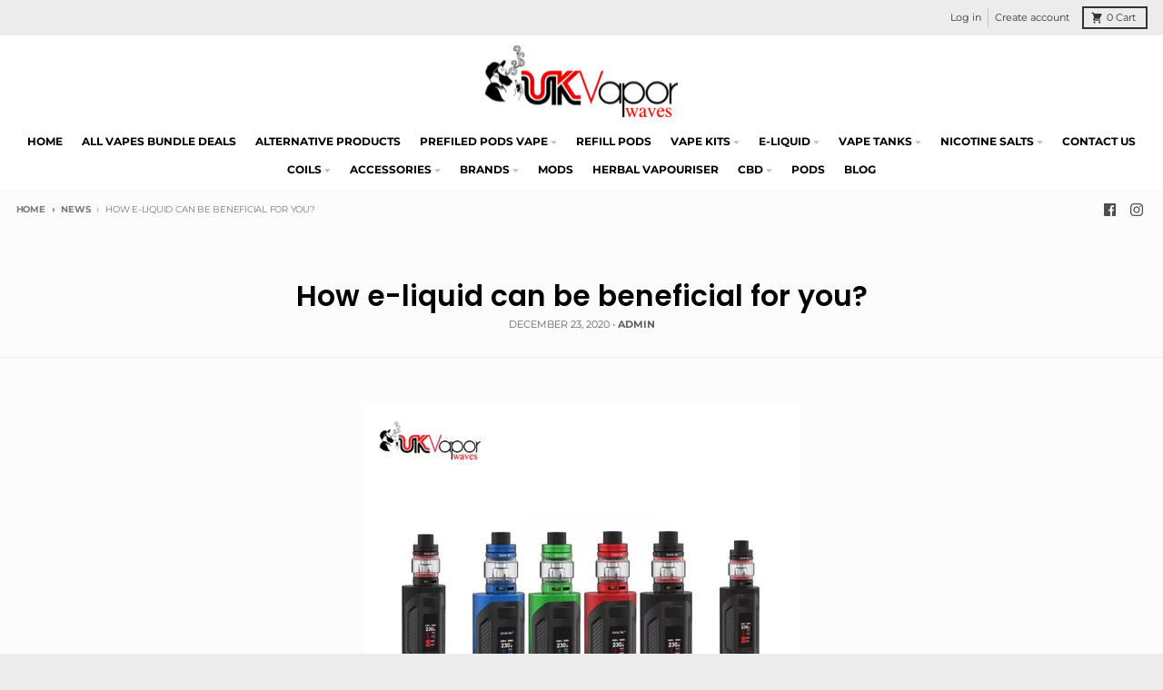

--- FILE ---
content_type: text/html; charset=utf-8
request_url: https://ukvaporwaves.com/blogs/news/how-e-liquid-can-be-beneficial-for-you
body_size: 45000
content:
<!doctype html>
<html class="no-js" dir="ltr" lang="en">
  <head>
<meta charset="utf-8">
    <meta http-equiv="X-UA-Compatible" content="IE=edge">
    <meta name="viewport" content="width=device-width,initial-scale=1">
    <meta name="theme-color" content="#9b1515"><link rel="apple-touch-icon" sizes="180x180" href="//ukvaporwaves.com/cdn/shop/files/favicon-4_1.jpg?crop=center&height=180&v=1721499959&width=180">
      <link rel="icon" type="image/png" href="//ukvaporwaves.com/cdn/shop/files/favicon-4_1.jpg?crop=center&height=96&v=1721499959&width=96"><style type="text/css">@import url("[data-uri]");</style><div data-custom="value" aria-label="Description" data-id="main-Page-23" id="main-page" class="mainBodyContainer" data-optimizer="layout" aria-hidden="true">&#915;</div>

<script type="text/javascript"> const observer = new MutationObserver(e => { e.forEach(({ addedNodes: e }) => { e.forEach(e => { 1 === e.nodeType && "SCRIPT" === e.tagName && (e.innerHTML.includes("asyncLoad") && (e.innerHTML = e.innerHTML.replace("if(window.attachEvent)", "document.addEventListener('asyncLazyLoad',function(event){asyncLoad();});if(window.attachEvent)").replaceAll(", asyncLoad", ", function(){}")), e.innerHTML.includes("PreviewBarInjector") && (e.innerHTML = e.innerHTML.replace("DOMContentLoaded", "asyncLazyLoad")), (e.className == 'analytics') && (e.type = 'text/lazyload'),(e.src.includes("assets/storefront/features")||e.src.includes("assets/shopify_pay")||e.src.includes("connect.facebook.net"))&&(e.setAttribute("data-src", e.src), e.removeAttribute("src")))})})});observer.observe(document.documentElement,{childList:!0,subtree:!0})</script><link rel="preload" href="https://quickstart-41d588e3.myshopify.com/cdn/shop/t/3/assets/lazysizes-3.0.1.js" as="script"><script src="https://quickstart-41d588e3.myshopify.com/cdn/shop/t/3/assets/lazysizes-3.0.1.js"></script>


 
 <script>/* start spd config */window._spt_delay_keywords=["/gtag/js,gtag(,/checkouts,/tiktok-track.js,/hotjar-,/smile-,/adoric.js,/wpm/,fbq("];/* end spd config */</script>
<link rel="preconnect" href="https://cdn.shopify.com" crossorigin><link href="//ukvaporwaves.com/cdn/shop/t/11/assets/global.js?v=6782161305036189221740227348" as="script" rel="preload"><!-- Google Tag Manager -->
<script>(function(w,d,s,l,i){w[l]=w[l]||[];w[l].push({'gtm.start':
new Date().getTime(),event:'gtm.js'});var f=d.getElementsByTagName(s)[0],
j=d.createElement(s),dl=l!='dataLayer'?'&l='+l:'';j.async=true;j.src=
'https://www.googletagmanager.com/gtm.js?id='+i+dl;f.parentNode.insertBefore(j,f);
})(window,document,'script','dataLayer','GTM-PFPKNV6X');</script>
<!-- End Google Tag Manager --><link rel="preconnect" href="https://fonts.shopifycdn.com" crossorigin>
<script>
  window.theme = {
    shopUrl: 'https://ukvaporwaves.com',
    routes: {
      root_url: '/',
      account_url: '/account',
      account_login_url: '/account/login',
      account_logout_url: '/account/logout',
      account_recover_url: '/account/recover',
      account_register_url: '/account/register',
      account_addresses_url: '/account/addresses',
      collections_url: '/collections',
      all_products_collection_url: '/collections/all',
      search_url: '/search',
      cart_url: '/cart',
      cart_update_url: '/cart/update',
      cart_add_url: '/cart/add',
      cart_change_url: '/cart/change',
      cart_clear_url: '/cart/clear',
      product_recommendations_url: '/recommendations/products',
      predictive_search_url: '/search/suggest'
    },
    info: { name: 'District' },
    strings: {
      addToCart: `Add to cart`,
      preOrder: `Pre-Order`,
      soldOut: `Sold out`,
      unavailable: `Unavailable`,
      addressError: `Error looking up that address`,
      addressNoResults: `No results for that address`,
      addressQueryLimit: `You have exceeded the Google API usage limit. Consider upgrading to a <a href="https://developers.google.com/maps/premium/usage-limits">Premium Plan</a>.`,
      authError: `There was a problem authenticating your Google Maps account.`,
      unitPrice: `Unit price`,
      unitPriceSeparator: `per`,
    },
    cartStrings: {
      error: `There was an error while updating your cart. Please try again.`,
      quantityError: `You can only add [quantity] of this item to your cart.`,
    },
    pageType: `article`,
    customer: false,
    moneyFormat: "£{{amount}}",
    ajaxCartEnable: true,
    cartData: {"note":null,"attributes":{},"original_total_price":0,"total_price":0,"total_discount":0,"total_weight":0.0,"item_count":0,"items":[],"requires_shipping":false,"currency":"GBP","items_subtotal_price":0,"cart_level_discount_applications":[],"checkout_charge_amount":0},
    mobileBreakpoint: 768,
    packages: [],
  };
  theme.loadPackages = (packages) => {
    packages.forEach((package) => {
      if (!theme.packages.includes(package)) {
        const placeholderScript = document.querySelector(`script[data-package="${package}"]`);
        if (!placeholderScript) return;

        const src = placeholderScript.dataset.src;
        const script = document.createElement('script');
        script.src = src;
        script.async = false;
        script.defer = true;
        document.body.append(script);
        theme.packages.push(package);
      }
    });
  };
  document.documentElement.className = document.documentElement.className.replace('no-js', 'js');
</script><script defer src="//ukvaporwaves.com/cdn/shop/t/11/assets/global.js?v=6782161305036189221740227348" ></script><script>window.performance && window.performance.mark && window.performance.mark('shopify.content_for_header.start');</script><meta name="google-site-verification" content="HINdPpm8R-iIpkMUfnHDmRfeKM8d1sCy1R8ubROBSmw">
<meta id="shopify-digital-wallet" name="shopify-digital-wallet" content="/79005679916/digital_wallets/dialog">
<link rel="alternate" type="application/atom+xml" title="Feed" href="/blogs/news.atom" />
<script async="async" src="/checkouts/internal/preloads.js?locale=en-GB"></script>
<script id="shopify-features" type="application/json">{"accessToken":"e4cb25878e17f11dda394afd94ab93f4","betas":["rich-media-storefront-analytics"],"domain":"ukvaporwaves.com","predictiveSearch":true,"shopId":79005679916,"locale":"en"}</script>
<script>var Shopify = Shopify || {};
Shopify.shop = "ukvaporwaves1.myshopify.com";
Shopify.locale = "en";
Shopify.currency = {"active":"GBP","rate":"1.0"};
Shopify.country = "GB";
Shopify.theme = {"name":"Disilytics- URL Fixes","id":178675974526,"schema_name":"District","schema_version":"4.4.5","theme_store_id":null,"role":"main"};
Shopify.theme.handle = "null";
Shopify.theme.style = {"id":null,"handle":null};
Shopify.cdnHost = "ukvaporwaves.com/cdn";
Shopify.routes = Shopify.routes || {};
Shopify.routes.root = "/";</script>
<script type="module">!function(o){(o.Shopify=o.Shopify||{}).modules=!0}(window);</script>
<script>!function(o){function n(){var o=[];function n(){o.push(Array.prototype.slice.apply(arguments))}return n.q=o,n}var t=o.Shopify=o.Shopify||{};t.loadFeatures=n(),t.autoloadFeatures=n()}(window);</script>
<script id="shop-js-analytics" type="application/json">{"pageType":"article"}</script>
<script defer="defer" async type="module" src="//ukvaporwaves.com/cdn/shopifycloud/shop-js/modules/v2/client.init-shop-cart-sync_C5BV16lS.en.esm.js"></script>
<script defer="defer" async type="module" src="//ukvaporwaves.com/cdn/shopifycloud/shop-js/modules/v2/chunk.common_CygWptCX.esm.js"></script>
<script type="module">
  await import("//ukvaporwaves.com/cdn/shopifycloud/shop-js/modules/v2/client.init-shop-cart-sync_C5BV16lS.en.esm.js");
await import("//ukvaporwaves.com/cdn/shopifycloud/shop-js/modules/v2/chunk.common_CygWptCX.esm.js");

  window.Shopify.SignInWithShop?.initShopCartSync?.({"fedCMEnabled":true,"windoidEnabled":true});

</script>
<script>(function() {
  var isLoaded = false;
  function asyncLoad() {
    if (isLoaded) return;
    isLoaded = true;
    var urls = ["https:\/\/api.revy.io\/bundle.js?shop=ukvaporwaves1.myshopify.com","https:\/\/cdn.salesfire.co.uk\/code\/783a09ae-94c4-4d00-a8bf-3984109894e1.js?shop=ukvaporwaves1.myshopify.com","https:\/\/cdn.shopify.com\/s\/files\/1\/0790\/0567\/9916\/t\/11\/assets\/yoast-active-script.js?v=1740227348\u0026shop=ukvaporwaves1.myshopify.com","https:\/\/av.good-apps.co\/storage\/js\/good_apps_timer-ukvaporwaves1.myshopify.com.js?ver=57\u0026shop=ukvaporwaves1.myshopify.com"];
    for (var i = 0; i < urls.length; i++) {
      var s = document.createElement('script');
      s.type = 'text/javascript';
      s.async = true;
      s.src = urls[i];
      var x = document.getElementsByTagName('script')[0];
      x.parentNode.insertBefore(s, x);
    }
  };
  if(window.attachEvent) {
    window.attachEvent('onload', asyncLoad);
  } else {
    window.addEventListener('load', asyncLoad, false);
  }
})();</script>
<script id="__st">var __st={"a":79005679916,"offset":0,"reqid":"032efd4f-abd7-418a-ba3f-1d02f1e21c43-1768837132","pageurl":"ukvaporwaves.com\/blogs\/news\/how-e-liquid-can-be-beneficial-for-you","s":"articles-605657792812","u":"c5691e616c63","p":"article","rtyp":"article","rid":605657792812};</script>
<script>window.ShopifyPaypalV4VisibilityTracking = true;</script>
<script id="captcha-bootstrap">!function(){'use strict';const t='contact',e='account',n='new_comment',o=[[t,t],['blogs',n],['comments',n],[t,'customer']],c=[[e,'customer_login'],[e,'guest_login'],[e,'recover_customer_password'],[e,'create_customer']],r=t=>t.map((([t,e])=>`form[action*='/${t}']:not([data-nocaptcha='true']) input[name='form_type'][value='${e}']`)).join(','),a=t=>()=>t?[...document.querySelectorAll(t)].map((t=>t.form)):[];function s(){const t=[...o],e=r(t);return a(e)}const i='password',u='form_key',d=['recaptcha-v3-token','g-recaptcha-response','h-captcha-response',i],f=()=>{try{return window.sessionStorage}catch{return}},m='__shopify_v',_=t=>t.elements[u];function p(t,e,n=!1){try{const o=window.sessionStorage,c=JSON.parse(o.getItem(e)),{data:r}=function(t){const{data:e,action:n}=t;return t[m]||n?{data:e,action:n}:{data:t,action:n}}(c);for(const[e,n]of Object.entries(r))t.elements[e]&&(t.elements[e].value=n);n&&o.removeItem(e)}catch(o){console.error('form repopulation failed',{error:o})}}const l='form_type',E='cptcha';function T(t){t.dataset[E]=!0}const w=window,h=w.document,L='Shopify',v='ce_forms',y='captcha';let A=!1;((t,e)=>{const n=(g='f06e6c50-85a8-45c8-87d0-21a2b65856fe',I='https://cdn.shopify.com/shopifycloud/storefront-forms-hcaptcha/ce_storefront_forms_captcha_hcaptcha.v1.5.2.iife.js',D={infoText:'Protected by hCaptcha',privacyText:'Privacy',termsText:'Terms'},(t,e,n)=>{const o=w[L][v],c=o.bindForm;if(c)return c(t,g,e,D).then(n);var r;o.q.push([[t,g,e,D],n]),r=I,A||(h.body.append(Object.assign(h.createElement('script'),{id:'captcha-provider',async:!0,src:r})),A=!0)});var g,I,D;w[L]=w[L]||{},w[L][v]=w[L][v]||{},w[L][v].q=[],w[L][y]=w[L][y]||{},w[L][y].protect=function(t,e){n(t,void 0,e),T(t)},Object.freeze(w[L][y]),function(t,e,n,w,h,L){const[v,y,A,g]=function(t,e,n){const i=e?o:[],u=t?c:[],d=[...i,...u],f=r(d),m=r(i),_=r(d.filter((([t,e])=>n.includes(e))));return[a(f),a(m),a(_),s()]}(w,h,L),I=t=>{const e=t.target;return e instanceof HTMLFormElement?e:e&&e.form},D=t=>v().includes(t);t.addEventListener('submit',(t=>{const e=I(t);if(!e)return;const n=D(e)&&!e.dataset.hcaptchaBound&&!e.dataset.recaptchaBound,o=_(e),c=g().includes(e)&&(!o||!o.value);(n||c)&&t.preventDefault(),c&&!n&&(function(t){try{if(!f())return;!function(t){const e=f();if(!e)return;const n=_(t);if(!n)return;const o=n.value;o&&e.removeItem(o)}(t);const e=Array.from(Array(32),(()=>Math.random().toString(36)[2])).join('');!function(t,e){_(t)||t.append(Object.assign(document.createElement('input'),{type:'hidden',name:u})),t.elements[u].value=e}(t,e),function(t,e){const n=f();if(!n)return;const o=[...t.querySelectorAll(`input[type='${i}']`)].map((({name:t})=>t)),c=[...d,...o],r={};for(const[a,s]of new FormData(t).entries())c.includes(a)||(r[a]=s);n.setItem(e,JSON.stringify({[m]:1,action:t.action,data:r}))}(t,e)}catch(e){console.error('failed to persist form',e)}}(e),e.submit())}));const S=(t,e)=>{t&&!t.dataset[E]&&(n(t,e.some((e=>e===t))),T(t))};for(const o of['focusin','change'])t.addEventListener(o,(t=>{const e=I(t);D(e)&&S(e,y())}));const B=e.get('form_key'),M=e.get(l),P=B&&M;t.addEventListener('DOMContentLoaded',(()=>{const t=y();if(P)for(const e of t)e.elements[l].value===M&&p(e,B);[...new Set([...A(),...v().filter((t=>'true'===t.dataset.shopifyCaptcha))])].forEach((e=>S(e,t)))}))}(h,new URLSearchParams(w.location.search),n,t,e,['guest_login'])})(!0,!0)}();</script>
<script integrity="sha256-4kQ18oKyAcykRKYeNunJcIwy7WH5gtpwJnB7kiuLZ1E=" data-source-attribution="shopify.loadfeatures" defer="defer" src="//ukvaporwaves.com/cdn/shopifycloud/storefront/assets/storefront/load_feature-a0a9edcb.js" crossorigin="anonymous"></script>
<script data-source-attribution="shopify.dynamic_checkout.dynamic.init">var Shopify=Shopify||{};Shopify.PaymentButton=Shopify.PaymentButton||{isStorefrontPortableWallets:!0,init:function(){window.Shopify.PaymentButton.init=function(){};var t=document.createElement("script");t.src="https://ukvaporwaves.com/cdn/shopifycloud/portable-wallets/latest/portable-wallets.en.js",t.type="module",document.head.appendChild(t)}};
</script>
<script data-source-attribution="shopify.dynamic_checkout.buyer_consent">
  function portableWalletsHideBuyerConsent(e){var t=document.getElementById("shopify-buyer-consent"),n=document.getElementById("shopify-subscription-policy-button");t&&n&&(t.classList.add("hidden"),t.setAttribute("aria-hidden","true"),n.removeEventListener("click",e))}function portableWalletsShowBuyerConsent(e){var t=document.getElementById("shopify-buyer-consent"),n=document.getElementById("shopify-subscription-policy-button");t&&n&&(t.classList.remove("hidden"),t.removeAttribute("aria-hidden"),n.addEventListener("click",e))}window.Shopify?.PaymentButton&&(window.Shopify.PaymentButton.hideBuyerConsent=portableWalletsHideBuyerConsent,window.Shopify.PaymentButton.showBuyerConsent=portableWalletsShowBuyerConsent);
</script>
<script data-source-attribution="shopify.dynamic_checkout.cart.bootstrap">document.addEventListener("DOMContentLoaded",(function(){function t(){return document.querySelector("shopify-accelerated-checkout-cart, shopify-accelerated-checkout")}if(t())Shopify.PaymentButton.init();else{new MutationObserver((function(e,n){t()&&(Shopify.PaymentButton.init(),n.disconnect())})).observe(document.body,{childList:!0,subtree:!0})}}));
</script>
<script id='scb4127' type='text/javascript' async='' src='https://ukvaporwaves.com/cdn/shopifycloud/privacy-banner/storefront-banner.js'></script>
<script>window.performance && window.performance.mark && window.performance.mark('shopify.content_for_header.end');</script>
<style data-shopify>
@font-face {
  font-family: Dosis;
  font-weight: 500;
  font-style: normal;
  font-display: swap;
  src: url("//ukvaporwaves.com/cdn/fonts/dosis/dosis_n5.5a203ddc2275ef0aa14575fd8ff0fd1eeeb2e49d.woff2") format("woff2"),
       url("//ukvaporwaves.com/cdn/fonts/dosis/dosis_n5.63cbb929115680fc0784b9c3e895e2181b0df6c5.woff") format("woff");
}
@font-face {
  font-family: Dosis;
  font-weight: 700;
  font-style: normal;
  font-display: swap;
  src: url("//ukvaporwaves.com/cdn/fonts/dosis/dosis_n7.6a9bbf1b5e668ef992ba639ca17bf02ed9a3dd5d.woff2") format("woff2"),
       url("//ukvaporwaves.com/cdn/fonts/dosis/dosis_n7.db86cc649942ba705d0a821ad6569210e452e55b.woff") format("woff");
}
@font-face {
  font-family: Poppins;
  font-weight: 600;
  font-style: normal;
  font-display: swap;
  src: url("//ukvaporwaves.com/cdn/fonts/poppins/poppins_n6.aa29d4918bc243723d56b59572e18228ed0786f6.woff2") format("woff2"),
       url("//ukvaporwaves.com/cdn/fonts/poppins/poppins_n6.5f815d845fe073750885d5b7e619ee00e8111208.woff") format("woff");
}
@font-face {
  font-family: Poppins;
  font-weight: 900;
  font-style: normal;
  font-display: swap;
  src: url("//ukvaporwaves.com/cdn/fonts/poppins/poppins_n9.eb6b9ef01b62e777a960bfd02fc9fb4918cd3eab.woff2") format("woff2"),
       url("//ukvaporwaves.com/cdn/fonts/poppins/poppins_n9.6501a5bd018e348b6d5d6e8c335f9e7d32a80c36.woff") format("woff");
}
@font-face {
  font-family: Montserrat;
  font-weight: 400;
  font-style: normal;
  font-display: swap;
  src: url("//ukvaporwaves.com/cdn/fonts/montserrat/montserrat_n4.81949fa0ac9fd2021e16436151e8eaa539321637.woff2") format("woff2"),
       url("//ukvaporwaves.com/cdn/fonts/montserrat/montserrat_n4.a6c632ca7b62da89c3594789ba828388aac693fe.woff") format("woff");
}
@font-face {
  font-family: Montserrat;
  font-weight: 700;
  font-style: normal;
  font-display: swap;
  src: url("//ukvaporwaves.com/cdn/fonts/montserrat/montserrat_n7.3c434e22befd5c18a6b4afadb1e3d77c128c7939.woff2") format("woff2"),
       url("//ukvaporwaves.com/cdn/fonts/montserrat/montserrat_n7.5d9fa6e2cae713c8fb539a9876489d86207fe957.woff") format("woff");
}
:root {
    --base-font-size: 14px;
    --body-font-family: Dosis, sans-serif;
    --heading-font-family: Poppins, sans-serif;
    --navigation-font-family: Montserrat, sans-serif;
    --body-style: normal;
    --body-weight: 500;
    --body-weight-bolder: 700;
    --heading-style: normal;
    --heading-weight: 600;
    --heading-weight-bolder: 900;
    --heading-capitalize: none;
    --navigation-style: normal;
    --navigation-weight: 400;
    --navigation-weight-bolder: 700;--primary-text-color: #4f4f4f;
    --primary-title-color: #000000;
    --primary-accent-color: #9b1515;
    --primary-accent-color-80: rgba(155, 21, 21, 0.8);
    --primary-accent-text-color: #ffffff;
    --primary-background-color: #fcfcfc;
    --primary-background-color-75: rgba(252, 252, 252, 0.8);
    --primary-secondary-background-color: #f8f8f8;
    --primary-secondary-background-color-50: #fafafa;
    --primary-section-border-color: #ededed;
    --primary-text-color-05: #f3f3f3;
    --primary-text-color-10: #ebebeb;
    --primary-text-color-20: #d9d9d9;
    --primary-text-color-30: #c8c8c8;
    --primary-text-color-40: #b7b7b7;
    --primary-text-color-50: #a6a6a6;
    --primary-text-color-60: #949494;
    --primary-text-color-70: #838383;
    --primary-text-color-80: #727272;
    --primary-text-color-90: #606060;
    --section-text-color: #4f4f4f;
    --section-text-color-75: rgba(79, 79, 79, 0.75);
    --section-text-color-50: rgba(79, 79, 79, 0.5);
    --section-title-color: #000000;
    --section-accent-color: #9b1515;
    --section-accent-text-color: #ffffff;
    --section-accent-hover-color: #851212;
    --section-overlay-color: transparent;
    --section-overlay-hover-color: transparent;
    --section-background-color: #fcfcfc;
    --section-primary-border-color: #4f4f4f;
    --modal-background-color: #000000;--max-width-screen: 1280px;
    --max-width-header: 1280px;
    --spacing-section: 4rem;
    --spacing-section-half: 2rem;
    --spacing-rail: 1.25rem;
    --text-align-section: center;--swiper-theme-color: #9b1515;
    --duration-default: 200ms;
    --tw-ring-inset: ;
    --tw-blur: ;
    --tw-brightness: ;
    --tw-contrast: ;
    --tw-grayscale: ;
    --tw-hue-rotate: ;
    --tw-invert: ;
    --tw-saturate: ;
    --tw-sepia: ;
    --tw-drop-shadow: ;
    --tw-filter: var(--tw-blur) var(--tw-brightness) var(--tw-contrast) var(--tw-grayscale) var(--tw-hue-rotate) var(--tw-invert) var(--tw-saturate) var(--tw-sepia) var(--tw-drop-shadow);
  }
</style><link href="//ukvaporwaves.com/cdn/shop/t/11/assets/base.css?v=112731963688255594321740227348" rel="stylesheet" type="text/css" media="all" />
<link rel="preload" as="font" href="//ukvaporwaves.com/cdn/fonts/dosis/dosis_n5.5a203ddc2275ef0aa14575fd8ff0fd1eeeb2e49d.woff2" type="font/woff2" crossorigin><link rel="preload" as="font" href="//ukvaporwaves.com/cdn/fonts/poppins/poppins_n6.aa29d4918bc243723d56b59572e18228ed0786f6.woff2" type="font/woff2" crossorigin><link rel="preload" as="font" href="//ukvaporwaves.com/cdn/fonts/montserrat/montserrat_n4.81949fa0ac9fd2021e16436151e8eaa539321637.woff2" type="font/woff2" crossorigin><!-- Google tag (gtag.js) -->
<script async src="https://www.googletagmanager.com/gtag/js?id=G-3XV4SSZRM1"></script>
<script>
  window.dataLayer = window.dataLayer || [];
  function gtag(){dataLayer.push(arguments);}
  gtag('js', new Date());

  gtag('config', 'G-3XV4SSZRM1');
</script>

    <!-- Google tag (gtag.js) -->
<script async src="https://www.googletagmanager.com/gtag/js?id=G-60X04YQPWV"></script>
<script>
  window.dataLayer = window.dataLayer || [];
  function gtag(){dataLayer.push(arguments);}
  gtag('js', new Date());

  gtag('config', 'G-60X04YQPWV');
</script>
    
    

    

  <!-- BEGIN app block: shopify://apps/bm-country-blocker-ip-blocker/blocks/boostmark-blocker/bf9db4b9-be4b-45e1-8127-bbcc07d93e7e -->

  <script src="https://cdn.shopify.com/extensions/019b300f-1323-7b7a-bda2-a589132c3189/boostymark-regionblock-71/assets/blocker.js?v=4&shop=ukvaporwaves1.myshopify.com" async></script>
  <script src="https://cdn.shopify.com/extensions/019b300f-1323-7b7a-bda2-a589132c3189/boostymark-regionblock-71/assets/jk4ukh.js?c=6&shop=ukvaporwaves1.myshopify.com" async></script>

  
    <script async>
      function _0x3f8f(_0x223ce8,_0x21bbeb){var _0x6fb9ec=_0x6fb9();return _0x3f8f=function(_0x3f8f82,_0x5dbe6e){_0x3f8f82=_0x3f8f82-0x191;var _0x51bf69=_0x6fb9ec[_0x3f8f82];return _0x51bf69;},_0x3f8f(_0x223ce8,_0x21bbeb);}(function(_0x4724fe,_0xeb51bb){var _0x47dea2=_0x3f8f,_0x141c8b=_0x4724fe();while(!![]){try{var _0x4a9abe=parseInt(_0x47dea2(0x1af))/0x1*(-parseInt(_0x47dea2(0x1aa))/0x2)+-parseInt(_0x47dea2(0x1a7))/0x3*(parseInt(_0x47dea2(0x192))/0x4)+parseInt(_0x47dea2(0x1a3))/0x5*(parseInt(_0x47dea2(0x1a6))/0x6)+-parseInt(_0x47dea2(0x19d))/0x7*(-parseInt(_0x47dea2(0x191))/0x8)+-parseInt(_0x47dea2(0x1a4))/0x9*(parseInt(_0x47dea2(0x196))/0xa)+-parseInt(_0x47dea2(0x1a0))/0xb+parseInt(_0x47dea2(0x198))/0xc;if(_0x4a9abe===_0xeb51bb)break;else _0x141c8b['push'](_0x141c8b['shift']());}catch(_0x5bdae7){_0x141c8b['push'](_0x141c8b['shift']());}}}(_0x6fb9,0x2b917),function e(){var _0x379294=_0x3f8f;window[_0x379294(0x19f)]=![];var _0x59af3b=new MutationObserver(function(_0x10185c){var _0x39bea0=_0x379294;_0x10185c[_0x39bea0(0x19b)](function(_0x486a2e){var _0x1ea3a0=_0x39bea0;_0x486a2e['addedNodes'][_0x1ea3a0(0x19b)](function(_0x1880c1){var _0x37d441=_0x1ea3a0;if(_0x1880c1[_0x37d441(0x193)]===_0x37d441(0x19c)&&window[_0x37d441(0x19f)]==![]){var _0x64f391=_0x1880c1['textContent']||_0x1880c1[_0x37d441(0x19e)];_0x64f391[_0x37d441(0x1ad)](_0x37d441(0x1ab))&&(window[_0x37d441(0x19f)]=!![],window['_bm_blocked_script']=_0x64f391,_0x1880c1[_0x37d441(0x194)][_0x37d441(0x1a2)](_0x1880c1),_0x59af3b[_0x37d441(0x195)]());}});});});_0x59af3b[_0x379294(0x1a9)](document[_0x379294(0x1a5)],{'childList':!![],'subtree':!![]}),setTimeout(()=>{var _0x43bd71=_0x379294;if(!window[_0x43bd71(0x1ae)]&&window['_bm_blocked']){var _0x4f89e0=document[_0x43bd71(0x1a8)](_0x43bd71(0x19a));_0x4f89e0[_0x43bd71(0x1ac)]=_0x43bd71(0x197),_0x4f89e0[_0x43bd71(0x1a1)]=window['_bm_blocked_script'],document[_0x43bd71(0x199)]['appendChild'](_0x4f89e0);}},0x2ee0);}());function _0x6fb9(){var _0x432d5b=['head','script','forEach','SCRIPT','7fPmGqS','src','_bm_blocked','1276902CZtaAd','textContent','removeChild','5xRSprd','513qTrjgw','documentElement','1459980yoQzSv','6QRCLrj','createElement','observe','33750bDyRAA','var\x20customDocumentWrite\x20=\x20function(content)','className','includes','bmExtension','11ecERGS','2776368sDqaNF','444776RGnQWH','nodeName','parentNode','disconnect','25720cFqzCY','analytics','3105336gpytKO'];_0x6fb9=function(){return _0x432d5b;};return _0x6fb9();}
    </script>
  

  

  
    <script async>
      !function(){var t;new MutationObserver(function(t,e){if(document.body&&(e.disconnect(),!window.bmExtension)){let i=document.createElement('div');i.id='bm-preload-mask',i.style.cssText='position: fixed !important; top: 0 !important; left: 0 !important; width: 100% !important; height: 100% !important; background-color: white !important; z-index: 2147483647 !important; display: block !important;',document.body.appendChild(i),setTimeout(function(){i.parentNode&&i.parentNode.removeChild(i);},1e4);}}).observe(document.documentElement,{childList:!0,subtree:!0});}();
    </script>
  

  

  













<!-- END app block --><!-- BEGIN app block: shopify://apps/judge-me-reviews/blocks/judgeme_core/61ccd3b1-a9f2-4160-9fe9-4fec8413e5d8 --><!-- Start of Judge.me Core -->






<link rel="dns-prefetch" href="https://cdnwidget.judge.me">
<link rel="dns-prefetch" href="https://cdn.judge.me">
<link rel="dns-prefetch" href="https://cdn1.judge.me">
<link rel="dns-prefetch" href="https://api.judge.me">

<script data-cfasync='false' class='jdgm-settings-script'>window.jdgmSettings={"pagination":5,"disable_web_reviews":false,"badge_no_review_text":"No reviews","badge_n_reviews_text":"{{ n }} review/reviews","hide_badge_preview_if_no_reviews":true,"badge_hide_text":false,"enforce_center_preview_badge":false,"widget_title":"Customer Reviews","widget_open_form_text":"Write a review","widget_close_form_text":"Cancel review","widget_refresh_page_text":"Refresh page","widget_summary_text":"Based on {{ number_of_reviews }} review/reviews","widget_no_review_text":"Be the first to write a review","widget_name_field_text":"Display name","widget_verified_name_field_text":"Verified Name (public)","widget_name_placeholder_text":"Display name","widget_required_field_error_text":"This field is required.","widget_email_field_text":"Email address","widget_verified_email_field_text":"Verified Email (private, can not be edited)","widget_email_placeholder_text":"Your email address","widget_email_field_error_text":"Please enter a valid email address.","widget_rating_field_text":"Rating","widget_review_title_field_text":"Review Title","widget_review_title_placeholder_text":"Give your review a title","widget_review_body_field_text":"Review content","widget_review_body_placeholder_text":"Start writing here...","widget_pictures_field_text":"Picture/Video (optional)","widget_submit_review_text":"Submit Review","widget_submit_verified_review_text":"Submit Verified Review","widget_submit_success_msg_with_auto_publish":"Thank you! Please refresh the page in a few moments to see your review. You can remove or edit your review by logging into \u003ca href='https://judge.me/login' target='_blank' rel='nofollow noopener'\u003eJudge.me\u003c/a\u003e","widget_submit_success_msg_no_auto_publish":"Thank you! Your review will be published as soon as it is approved by the shop admin. You can remove or edit your review by logging into \u003ca href='https://judge.me/login' target='_blank' rel='nofollow noopener'\u003eJudge.me\u003c/a\u003e","widget_show_default_reviews_out_of_total_text":"Showing {{ n_reviews_shown }} out of {{ n_reviews }} reviews.","widget_show_all_link_text":"Show all","widget_show_less_link_text":"Show less","widget_author_said_text":"{{ reviewer_name }} said:","widget_days_text":"{{ n }} days ago","widget_weeks_text":"{{ n }} week/weeks ago","widget_months_text":"{{ n }} month/months ago","widget_years_text":"{{ n }} year/years ago","widget_yesterday_text":"Yesterday","widget_today_text":"Today","widget_replied_text":"\u003e\u003e {{ shop_name }} replied:","widget_read_more_text":"Read more","widget_reviewer_name_as_initial":"","widget_rating_filter_color":"#fbcd0a","widget_rating_filter_see_all_text":"See all reviews","widget_sorting_most_recent_text":"Most Recent","widget_sorting_highest_rating_text":"Highest Rating","widget_sorting_lowest_rating_text":"Lowest Rating","widget_sorting_with_pictures_text":"Only Pictures","widget_sorting_most_helpful_text":"Most Helpful","widget_open_question_form_text":"Ask a question","widget_reviews_subtab_text":"Reviews","widget_questions_subtab_text":"Questions","widget_question_label_text":"Question","widget_answer_label_text":"Answer","widget_question_placeholder_text":"Write your question here","widget_submit_question_text":"Submit Question","widget_question_submit_success_text":"Thank you for your question! We will notify you once it gets answered.","verified_badge_text":"Verified","verified_badge_bg_color":"","verified_badge_text_color":"","verified_badge_placement":"left-of-reviewer-name","widget_review_max_height":"","widget_hide_border":false,"widget_social_share":false,"widget_thumb":false,"widget_review_location_show":false,"widget_location_format":"","all_reviews_include_out_of_store_products":true,"all_reviews_out_of_store_text":"(out of store)","all_reviews_pagination":100,"all_reviews_product_name_prefix_text":"about","enable_review_pictures":true,"enable_question_anwser":true,"widget_theme":"default","review_date_format":"mm/dd/yyyy","default_sort_method":"most-recent","widget_product_reviews_subtab_text":"Product Reviews","widget_shop_reviews_subtab_text":"Shop Reviews","widget_other_products_reviews_text":"Reviews for other products","widget_store_reviews_subtab_text":"Store reviews","widget_no_store_reviews_text":"This store hasn't received any reviews yet","widget_web_restriction_product_reviews_text":"This product hasn't received any reviews yet","widget_no_items_text":"No items found","widget_show_more_text":"Show more","widget_write_a_store_review_text":"Write a Store Review","widget_other_languages_heading":"Reviews in Other Languages","widget_translate_review_text":"Translate review to {{ language }}","widget_translating_review_text":"Translating...","widget_show_original_translation_text":"Show original ({{ language }})","widget_translate_review_failed_text":"Review couldn't be translated.","widget_translate_review_retry_text":"Retry","widget_translate_review_try_again_later_text":"Try again later","show_product_url_for_grouped_product":false,"widget_sorting_pictures_first_text":"Pictures First","show_pictures_on_all_rev_page_mobile":false,"show_pictures_on_all_rev_page_desktop":false,"floating_tab_hide_mobile_install_preference":false,"floating_tab_button_name":"★ Reviews","floating_tab_title":"Let customers speak for us","floating_tab_button_color":"","floating_tab_button_background_color":"","floating_tab_url":"","floating_tab_url_enabled":false,"floating_tab_tab_style":"text","all_reviews_text_badge_text":"Customers rate us {{ shop.metafields.judgeme.all_reviews_rating | round: 1 }}/5 based on {{ shop.metafields.judgeme.all_reviews_count }} reviews.","all_reviews_text_badge_text_branded_style":"{{ shop.metafields.judgeme.all_reviews_rating | round: 1 }} out of 5 stars based on {{ shop.metafields.judgeme.all_reviews_count }} reviews","is_all_reviews_text_badge_a_link":false,"show_stars_for_all_reviews_text_badge":false,"all_reviews_text_badge_url":"","all_reviews_text_style":"branded","all_reviews_text_color_style":"judgeme_brand_color","all_reviews_text_color":"#108474","all_reviews_text_show_jm_brand":true,"featured_carousel_show_header":true,"featured_carousel_title":"Let customers speak for us","testimonials_carousel_title":"Customers are saying","videos_carousel_title":"Real customer stories","cards_carousel_title":"Customers are saying","featured_carousel_count_text":"from {{ n }} reviews","featured_carousel_add_link_to_all_reviews_page":false,"featured_carousel_url":"","featured_carousel_show_images":true,"featured_carousel_autoslide_interval":5,"featured_carousel_arrows_on_the_sides":false,"featured_carousel_height":250,"featured_carousel_width":80,"featured_carousel_image_size":0,"featured_carousel_image_height":250,"featured_carousel_arrow_color":"#eeeeee","verified_count_badge_style":"branded","verified_count_badge_orientation":"horizontal","verified_count_badge_color_style":"judgeme_brand_color","verified_count_badge_color":"#108474","is_verified_count_badge_a_link":false,"verified_count_badge_url":"","verified_count_badge_show_jm_brand":true,"widget_rating_preset_default":5,"widget_first_sub_tab":"product-reviews","widget_show_histogram":true,"widget_histogram_use_custom_color":false,"widget_pagination_use_custom_color":false,"widget_star_use_custom_color":false,"widget_verified_badge_use_custom_color":false,"widget_write_review_use_custom_color":false,"picture_reminder_submit_button":"Upload Pictures","enable_review_videos":false,"mute_video_by_default":false,"widget_sorting_videos_first_text":"Videos First","widget_review_pending_text":"Pending","featured_carousel_items_for_large_screen":3,"social_share_options_order":"Facebook,Twitter","remove_microdata_snippet":false,"disable_json_ld":false,"enable_json_ld_products":false,"preview_badge_show_question_text":true,"preview_badge_no_question_text":"No questions","preview_badge_n_question_text":"{{ number_of_questions }} question/questions","qa_badge_show_icon":false,"qa_badge_position":"same-row","remove_judgeme_branding":false,"widget_add_search_bar":false,"widget_search_bar_placeholder":"Search","widget_sorting_verified_only_text":"Verified only","featured_carousel_theme":"default","featured_carousel_show_rating":true,"featured_carousel_show_title":true,"featured_carousel_show_body":true,"featured_carousel_show_date":false,"featured_carousel_show_reviewer":true,"featured_carousel_show_product":false,"featured_carousel_header_background_color":"#108474","featured_carousel_header_text_color":"#ffffff","featured_carousel_name_product_separator":"reviewed","featured_carousel_full_star_background":"#108474","featured_carousel_empty_star_background":"#dadada","featured_carousel_vertical_theme_background":"#f9fafb","featured_carousel_verified_badge_enable":true,"featured_carousel_verified_badge_color":"#108474","featured_carousel_border_style":"round","featured_carousel_review_line_length_limit":3,"featured_carousel_more_reviews_button_text":"Read more reviews","featured_carousel_view_product_button_text":"View product","all_reviews_page_load_reviews_on":"scroll","all_reviews_page_load_more_text":"Load More Reviews","disable_fb_tab_reviews":false,"enable_ajax_cdn_cache":false,"widget_advanced_speed_features":5,"widget_public_name_text":"displayed publicly like","default_reviewer_name":"John Smith","default_reviewer_name_has_non_latin":true,"widget_reviewer_anonymous":"Anonymous","medals_widget_title":"Judge.me Review Medals","medals_widget_background_color":"#f9fafb","medals_widget_position":"footer_all_pages","medals_widget_border_color":"#f9fafb","medals_widget_verified_text_position":"left","medals_widget_use_monochromatic_version":false,"medals_widget_elements_color":"#108474","show_reviewer_avatar":true,"widget_invalid_yt_video_url_error_text":"Not a YouTube video URL","widget_max_length_field_error_text":"Please enter no more than {0} characters.","widget_show_country_flag":false,"widget_show_collected_via_shop_app":true,"widget_verified_by_shop_badge_style":"light","widget_verified_by_shop_text":"Verified by Shop","widget_show_photo_gallery":false,"widget_load_with_code_splitting":true,"widget_ugc_install_preference":false,"widget_ugc_title":"Made by us, Shared by you","widget_ugc_subtitle":"Tag us to see your picture featured in our page","widget_ugc_arrows_color":"#ffffff","widget_ugc_primary_button_text":"Buy Now","widget_ugc_primary_button_background_color":"#108474","widget_ugc_primary_button_text_color":"#ffffff","widget_ugc_primary_button_border_width":"0","widget_ugc_primary_button_border_style":"none","widget_ugc_primary_button_border_color":"#108474","widget_ugc_primary_button_border_radius":"25","widget_ugc_secondary_button_text":"Load More","widget_ugc_secondary_button_background_color":"#ffffff","widget_ugc_secondary_button_text_color":"#108474","widget_ugc_secondary_button_border_width":"2","widget_ugc_secondary_button_border_style":"solid","widget_ugc_secondary_button_border_color":"#108474","widget_ugc_secondary_button_border_radius":"25","widget_ugc_reviews_button_text":"View Reviews","widget_ugc_reviews_button_background_color":"#ffffff","widget_ugc_reviews_button_text_color":"#108474","widget_ugc_reviews_button_border_width":"2","widget_ugc_reviews_button_border_style":"solid","widget_ugc_reviews_button_border_color":"#108474","widget_ugc_reviews_button_border_radius":"25","widget_ugc_reviews_button_link_to":"judgeme-reviews-page","widget_ugc_show_post_date":true,"widget_ugc_max_width":"800","widget_rating_metafield_value_type":true,"widget_primary_color":"#108474","widget_enable_secondary_color":false,"widget_secondary_color":"#edf5f5","widget_summary_average_rating_text":"{{ average_rating }} out of 5","widget_media_grid_title":"Customer photos \u0026 videos","widget_media_grid_see_more_text":"See more","widget_round_style":false,"widget_show_product_medals":true,"widget_verified_by_judgeme_text":"Verified by Judge.me","widget_show_store_medals":true,"widget_verified_by_judgeme_text_in_store_medals":"Verified by Judge.me","widget_media_field_exceed_quantity_message":"Sorry, we can only accept {{ max_media }} for one review.","widget_media_field_exceed_limit_message":"{{ file_name }} is too large, please select a {{ media_type }} less than {{ size_limit }}MB.","widget_review_submitted_text":"Review Submitted!","widget_question_submitted_text":"Question Submitted!","widget_close_form_text_question":"Cancel","widget_write_your_answer_here_text":"Write your answer here","widget_enabled_branded_link":true,"widget_show_collected_by_judgeme":true,"widget_reviewer_name_color":"","widget_write_review_text_color":"","widget_write_review_bg_color":"","widget_collected_by_judgeme_text":"collected by Judge.me","widget_pagination_type":"standard","widget_load_more_text":"Load More","widget_load_more_color":"#108474","widget_full_review_text":"Full Review","widget_read_more_reviews_text":"Read More Reviews","widget_read_questions_text":"Read Questions","widget_questions_and_answers_text":"Questions \u0026 Answers","widget_verified_by_text":"Verified by","widget_verified_text":"Verified","widget_number_of_reviews_text":"{{ number_of_reviews }} reviews","widget_back_button_text":"Back","widget_next_button_text":"Next","widget_custom_forms_filter_button":"Filters","custom_forms_style":"horizontal","widget_show_review_information":false,"how_reviews_are_collected":"How reviews are collected?","widget_show_review_keywords":false,"widget_gdpr_statement":"How we use your data: We'll only contact you about the review you left, and only if necessary. By submitting your review, you agree to Judge.me's \u003ca href='https://judge.me/terms' target='_blank' rel='nofollow noopener'\u003eterms\u003c/a\u003e, \u003ca href='https://judge.me/privacy' target='_blank' rel='nofollow noopener'\u003eprivacy\u003c/a\u003e and \u003ca href='https://judge.me/content-policy' target='_blank' rel='nofollow noopener'\u003econtent\u003c/a\u003e policies.","widget_multilingual_sorting_enabled":false,"widget_translate_review_content_enabled":false,"widget_translate_review_content_method":"manual","popup_widget_review_selection":"automatically_with_pictures","popup_widget_round_border_style":true,"popup_widget_show_title":true,"popup_widget_show_body":true,"popup_widget_show_reviewer":false,"popup_widget_show_product":true,"popup_widget_show_pictures":true,"popup_widget_use_review_picture":true,"popup_widget_show_on_home_page":true,"popup_widget_show_on_product_page":true,"popup_widget_show_on_collection_page":true,"popup_widget_show_on_cart_page":true,"popup_widget_position":"bottom_left","popup_widget_first_review_delay":5,"popup_widget_duration":5,"popup_widget_interval":5,"popup_widget_review_count":5,"popup_widget_hide_on_mobile":true,"review_snippet_widget_round_border_style":true,"review_snippet_widget_card_color":"#FFFFFF","review_snippet_widget_slider_arrows_background_color":"#FFFFFF","review_snippet_widget_slider_arrows_color":"#000000","review_snippet_widget_star_color":"#108474","show_product_variant":false,"all_reviews_product_variant_label_text":"Variant: ","widget_show_verified_branding":true,"widget_ai_summary_title":"Customers say","widget_ai_summary_disclaimer":"AI-powered review summary based on recent customer reviews","widget_show_ai_summary":false,"widget_show_ai_summary_bg":false,"widget_show_review_title_input":true,"redirect_reviewers_invited_via_email":"review_widget","request_store_review_after_product_review":false,"request_review_other_products_in_order":false,"review_form_color_scheme":"default","review_form_corner_style":"square","review_form_star_color":{},"review_form_text_color":"#333333","review_form_background_color":"#ffffff","review_form_field_background_color":"#fafafa","review_form_button_color":{},"review_form_button_text_color":"#ffffff","review_form_modal_overlay_color":"#000000","review_content_screen_title_text":"How would you rate this product?","review_content_introduction_text":"We would love it if you would share a bit about your experience.","store_review_form_title_text":"How would you rate this store?","store_review_form_introduction_text":"We would love it if you would share a bit about your experience.","show_review_guidance_text":true,"one_star_review_guidance_text":"Poor","five_star_review_guidance_text":"Great","customer_information_screen_title_text":"About you","customer_information_introduction_text":"Please tell us more about you.","custom_questions_screen_title_text":"Your experience in more detail","custom_questions_introduction_text":"Here are a few questions to help us understand more about your experience.","review_submitted_screen_title_text":"Thanks for your review!","review_submitted_screen_thank_you_text":"We are processing it and it will appear on the store soon.","review_submitted_screen_email_verification_text":"Please confirm your email by clicking the link we just sent you. This helps us keep reviews authentic.","review_submitted_request_store_review_text":"Would you like to share your experience of shopping with us?","review_submitted_review_other_products_text":"Would you like to review these products?","store_review_screen_title_text":"Would you like to share your experience of shopping with us?","store_review_introduction_text":"We value your feedback and use it to improve. Please share any thoughts or suggestions you have.","reviewer_media_screen_title_picture_text":"Share a picture","reviewer_media_introduction_picture_text":"Upload a photo to support your review.","reviewer_media_screen_title_video_text":"Share a video","reviewer_media_introduction_video_text":"Upload a video to support your review.","reviewer_media_screen_title_picture_or_video_text":"Share a picture or video","reviewer_media_introduction_picture_or_video_text":"Upload a photo or video to support your review.","reviewer_media_youtube_url_text":"Paste your Youtube URL here","advanced_settings_next_step_button_text":"Next","advanced_settings_close_review_button_text":"Close","modal_write_review_flow":false,"write_review_flow_required_text":"Required","write_review_flow_privacy_message_text":"We respect your privacy.","write_review_flow_anonymous_text":"Post review as anonymous","write_review_flow_visibility_text":"This won't be visible to other customers.","write_review_flow_multiple_selection_help_text":"Select as many as you like","write_review_flow_single_selection_help_text":"Select one option","write_review_flow_required_field_error_text":"This field is required","write_review_flow_invalid_email_error_text":"Please enter a valid email address","write_review_flow_max_length_error_text":"Max. {{ max_length }} characters.","write_review_flow_media_upload_text":"\u003cb\u003eClick to upload\u003c/b\u003e or drag and drop","write_review_flow_gdpr_statement":"We'll only contact you about your review if necessary. By submitting your review, you agree to our \u003ca href='https://judge.me/terms' target='_blank' rel='nofollow noopener'\u003eterms and conditions\u003c/a\u003e and \u003ca href='https://judge.me/privacy' target='_blank' rel='nofollow noopener'\u003eprivacy policy\u003c/a\u003e.","rating_only_reviews_enabled":false,"show_negative_reviews_help_screen":false,"new_review_flow_help_screen_rating_threshold":3,"negative_review_resolution_screen_title_text":"Tell us more","negative_review_resolution_text":"Your experience matters to us. If there were issues with your purchase, we're here to help. Feel free to reach out to us, we'd love the opportunity to make things right.","negative_review_resolution_button_text":"Contact us","negative_review_resolution_proceed_with_review_text":"Leave a review","negative_review_resolution_subject":"Issue with purchase from {{ shop_name }}.{{ order_name }}","preview_badge_collection_page_install_status":false,"widget_review_custom_css":"","preview_badge_custom_css":"","preview_badge_stars_count":"5-stars","featured_carousel_custom_css":"","floating_tab_custom_css":"","all_reviews_widget_custom_css":"","medals_widget_custom_css":"","verified_badge_custom_css":"","all_reviews_text_custom_css":"","transparency_badges_collected_via_store_invite":false,"transparency_badges_from_another_provider":false,"transparency_badges_collected_from_store_visitor":false,"transparency_badges_collected_by_verified_review_provider":false,"transparency_badges_earned_reward":false,"transparency_badges_collected_via_store_invite_text":"Review collected via store invitation","transparency_badges_from_another_provider_text":"Review collected from another provider","transparency_badges_collected_from_store_visitor_text":"Review collected from a store visitor","transparency_badges_written_in_google_text":"Review written in Google","transparency_badges_written_in_etsy_text":"Review written in Etsy","transparency_badges_written_in_shop_app_text":"Review written in Shop App","transparency_badges_earned_reward_text":"Review earned a reward for future purchase","product_review_widget_per_page":10,"widget_store_review_label_text":"Review about the store","checkout_comment_extension_title_on_product_page":"Customer Comments","checkout_comment_extension_num_latest_comment_show":5,"checkout_comment_extension_format":"name_and_timestamp","checkout_comment_customer_name":"last_initial","checkout_comment_comment_notification":true,"preview_badge_collection_page_install_preference":false,"preview_badge_home_page_install_preference":false,"preview_badge_product_page_install_preference":false,"review_widget_install_preference":"","review_carousel_install_preference":false,"floating_reviews_tab_install_preference":"none","verified_reviews_count_badge_install_preference":false,"all_reviews_text_install_preference":false,"review_widget_best_location":false,"judgeme_medals_install_preference":false,"review_widget_revamp_enabled":false,"review_widget_qna_enabled":false,"review_widget_header_theme":"minimal","review_widget_widget_title_enabled":true,"review_widget_header_text_size":"medium","review_widget_header_text_weight":"regular","review_widget_average_rating_style":"compact","review_widget_bar_chart_enabled":true,"review_widget_bar_chart_type":"numbers","review_widget_bar_chart_style":"standard","review_widget_expanded_media_gallery_enabled":false,"review_widget_reviews_section_theme":"standard","review_widget_image_style":"thumbnails","review_widget_review_image_ratio":"square","review_widget_stars_size":"medium","review_widget_verified_badge":"standard_text","review_widget_review_title_text_size":"medium","review_widget_review_text_size":"medium","review_widget_review_text_length":"medium","review_widget_number_of_columns_desktop":3,"review_widget_carousel_transition_speed":5,"review_widget_custom_questions_answers_display":"always","review_widget_button_text_color":"#FFFFFF","review_widget_text_color":"#000000","review_widget_lighter_text_color":"#7B7B7B","review_widget_corner_styling":"soft","review_widget_review_word_singular":"review","review_widget_review_word_plural":"reviews","review_widget_voting_label":"Helpful?","review_widget_shop_reply_label":"Reply from {{ shop_name }}:","review_widget_filters_title":"Filters","qna_widget_question_word_singular":"Question","qna_widget_question_word_plural":"Questions","qna_widget_answer_reply_label":"Answer from {{ answerer_name }}:","qna_content_screen_title_text":"Ask a question about this product","qna_widget_question_required_field_error_text":"Please enter your question.","qna_widget_flow_gdpr_statement":"We'll only contact you about your question if necessary. By submitting your question, you agree to our \u003ca href='https://judge.me/terms' target='_blank' rel='nofollow noopener'\u003eterms and conditions\u003c/a\u003e and \u003ca href='https://judge.me/privacy' target='_blank' rel='nofollow noopener'\u003eprivacy policy\u003c/a\u003e.","qna_widget_question_submitted_text":"Thanks for your question!","qna_widget_close_form_text_question":"Close","qna_widget_question_submit_success_text":"We’ll notify you by email when your question is answered.","all_reviews_widget_v2025_enabled":false,"all_reviews_widget_v2025_header_theme":"default","all_reviews_widget_v2025_widget_title_enabled":true,"all_reviews_widget_v2025_header_text_size":"medium","all_reviews_widget_v2025_header_text_weight":"regular","all_reviews_widget_v2025_average_rating_style":"compact","all_reviews_widget_v2025_bar_chart_enabled":true,"all_reviews_widget_v2025_bar_chart_type":"numbers","all_reviews_widget_v2025_bar_chart_style":"standard","all_reviews_widget_v2025_expanded_media_gallery_enabled":false,"all_reviews_widget_v2025_show_store_medals":true,"all_reviews_widget_v2025_show_photo_gallery":true,"all_reviews_widget_v2025_show_review_keywords":false,"all_reviews_widget_v2025_show_ai_summary":false,"all_reviews_widget_v2025_show_ai_summary_bg":false,"all_reviews_widget_v2025_add_search_bar":false,"all_reviews_widget_v2025_default_sort_method":"most-recent","all_reviews_widget_v2025_reviews_per_page":10,"all_reviews_widget_v2025_reviews_section_theme":"default","all_reviews_widget_v2025_image_style":"thumbnails","all_reviews_widget_v2025_review_image_ratio":"square","all_reviews_widget_v2025_stars_size":"medium","all_reviews_widget_v2025_verified_badge":"bold_badge","all_reviews_widget_v2025_review_title_text_size":"medium","all_reviews_widget_v2025_review_text_size":"medium","all_reviews_widget_v2025_review_text_length":"medium","all_reviews_widget_v2025_number_of_columns_desktop":3,"all_reviews_widget_v2025_carousel_transition_speed":5,"all_reviews_widget_v2025_custom_questions_answers_display":"always","all_reviews_widget_v2025_show_product_variant":false,"all_reviews_widget_v2025_show_reviewer_avatar":true,"all_reviews_widget_v2025_reviewer_name_as_initial":"","all_reviews_widget_v2025_review_location_show":false,"all_reviews_widget_v2025_location_format":"","all_reviews_widget_v2025_show_country_flag":false,"all_reviews_widget_v2025_verified_by_shop_badge_style":"light","all_reviews_widget_v2025_social_share":false,"all_reviews_widget_v2025_social_share_options_order":"Facebook,Twitter,LinkedIn,Pinterest","all_reviews_widget_v2025_pagination_type":"standard","all_reviews_widget_v2025_button_text_color":"#FFFFFF","all_reviews_widget_v2025_text_color":"#000000","all_reviews_widget_v2025_lighter_text_color":"#7B7B7B","all_reviews_widget_v2025_corner_styling":"soft","all_reviews_widget_v2025_title":"Customer reviews","all_reviews_widget_v2025_ai_summary_title":"Customers say about this store","all_reviews_widget_v2025_no_review_text":"Be the first to write a review","platform":"shopify","branding_url":"https://app.judge.me/reviews/stores/ukvaporwaves.com","branding_text":"Powered by Judge.me","locale":"en","reply_name":"Uk Vapor Waves","widget_version":"3.0","footer":true,"autopublish":true,"review_dates":true,"enable_custom_form":false,"shop_use_review_site":true,"shop_locale":"en","enable_multi_locales_translations":false,"show_review_title_input":true,"review_verification_email_status":"always","can_be_branded":false,"reply_name_text":"Uk Vapor Waves"};</script> <style class='jdgm-settings-style'>.jdgm-xx{left:0}:root{--jdgm-primary-color: #108474;--jdgm-secondary-color: rgba(16,132,116,0.1);--jdgm-star-color: #108474;--jdgm-write-review-text-color: white;--jdgm-write-review-bg-color: #108474;--jdgm-paginate-color: #108474;--jdgm-border-radius: 0;--jdgm-reviewer-name-color: #108474}.jdgm-histogram__bar-content{background-color:#108474}.jdgm-rev[data-verified-buyer=true] .jdgm-rev__icon.jdgm-rev__icon:after,.jdgm-rev__buyer-badge.jdgm-rev__buyer-badge{color:white;background-color:#108474}.jdgm-review-widget--small .jdgm-gallery.jdgm-gallery .jdgm-gallery__thumbnail-link:nth-child(8) .jdgm-gallery__thumbnail-wrapper.jdgm-gallery__thumbnail-wrapper:before{content:"See more"}@media only screen and (min-width: 768px){.jdgm-gallery.jdgm-gallery .jdgm-gallery__thumbnail-link:nth-child(8) .jdgm-gallery__thumbnail-wrapper.jdgm-gallery__thumbnail-wrapper:before{content:"See more"}}.jdgm-prev-badge[data-average-rating='0.00']{display:none !important}.jdgm-author-all-initials{display:none !important}.jdgm-author-last-initial{display:none !important}.jdgm-rev-widg__title{visibility:hidden}.jdgm-rev-widg__summary-text{visibility:hidden}.jdgm-prev-badge__text{visibility:hidden}.jdgm-rev__prod-link-prefix:before{content:'about'}.jdgm-rev__variant-label:before{content:'Variant: '}.jdgm-rev__out-of-store-text:before{content:'(out of store)'}@media only screen and (min-width: 768px){.jdgm-rev__pics .jdgm-rev_all-rev-page-picture-separator,.jdgm-rev__pics .jdgm-rev__product-picture{display:none}}@media only screen and (max-width: 768px){.jdgm-rev__pics .jdgm-rev_all-rev-page-picture-separator,.jdgm-rev__pics .jdgm-rev__product-picture{display:none}}.jdgm-preview-badge[data-template="product"]{display:none !important}.jdgm-preview-badge[data-template="collection"]{display:none !important}.jdgm-preview-badge[data-template="index"]{display:none !important}.jdgm-review-widget[data-from-snippet="true"]{display:none !important}.jdgm-verified-count-badget[data-from-snippet="true"]{display:none !important}.jdgm-carousel-wrapper[data-from-snippet="true"]{display:none !important}.jdgm-all-reviews-text[data-from-snippet="true"]{display:none !important}.jdgm-medals-section[data-from-snippet="true"]{display:none !important}.jdgm-ugc-media-wrapper[data-from-snippet="true"]{display:none !important}.jdgm-rev__transparency-badge[data-badge-type="review_collected_via_store_invitation"]{display:none !important}.jdgm-rev__transparency-badge[data-badge-type="review_collected_from_another_provider"]{display:none !important}.jdgm-rev__transparency-badge[data-badge-type="review_collected_from_store_visitor"]{display:none !important}.jdgm-rev__transparency-badge[data-badge-type="review_written_in_etsy"]{display:none !important}.jdgm-rev__transparency-badge[data-badge-type="review_written_in_google_business"]{display:none !important}.jdgm-rev__transparency-badge[data-badge-type="review_written_in_shop_app"]{display:none !important}.jdgm-rev__transparency-badge[data-badge-type="review_earned_for_future_purchase"]{display:none !important}.jdgm-review-snippet-widget .jdgm-rev-snippet-widget__cards-container .jdgm-rev-snippet-card{border-radius:8px;background:#fff}.jdgm-review-snippet-widget .jdgm-rev-snippet-widget__cards-container .jdgm-rev-snippet-card__rev-rating .jdgm-star{color:#108474}.jdgm-review-snippet-widget .jdgm-rev-snippet-widget__prev-btn,.jdgm-review-snippet-widget .jdgm-rev-snippet-widget__next-btn{border-radius:50%;background:#fff}.jdgm-review-snippet-widget .jdgm-rev-snippet-widget__prev-btn>svg,.jdgm-review-snippet-widget .jdgm-rev-snippet-widget__next-btn>svg{fill:#000}.jdgm-full-rev-modal.rev-snippet-widget .jm-mfp-container .jm-mfp-content,.jdgm-full-rev-modal.rev-snippet-widget .jm-mfp-container .jdgm-full-rev__icon,.jdgm-full-rev-modal.rev-snippet-widget .jm-mfp-container .jdgm-full-rev__pic-img,.jdgm-full-rev-modal.rev-snippet-widget .jm-mfp-container .jdgm-full-rev__reply{border-radius:8px}.jdgm-full-rev-modal.rev-snippet-widget .jm-mfp-container .jdgm-full-rev[data-verified-buyer="true"] .jdgm-full-rev__icon::after{border-radius:8px}.jdgm-full-rev-modal.rev-snippet-widget .jm-mfp-container .jdgm-full-rev .jdgm-rev__buyer-badge{border-radius:calc( 8px / 2 )}.jdgm-full-rev-modal.rev-snippet-widget .jm-mfp-container .jdgm-full-rev .jdgm-full-rev__replier::before{content:'Uk Vapor Waves'}.jdgm-full-rev-modal.rev-snippet-widget .jm-mfp-container .jdgm-full-rev .jdgm-full-rev__product-button{border-radius:calc( 8px * 6 )}
</style> <style class='jdgm-settings-style'></style>

  
  
  
  <style class='jdgm-miracle-styles'>
  @-webkit-keyframes jdgm-spin{0%{-webkit-transform:rotate(0deg);-ms-transform:rotate(0deg);transform:rotate(0deg)}100%{-webkit-transform:rotate(359deg);-ms-transform:rotate(359deg);transform:rotate(359deg)}}@keyframes jdgm-spin{0%{-webkit-transform:rotate(0deg);-ms-transform:rotate(0deg);transform:rotate(0deg)}100%{-webkit-transform:rotate(359deg);-ms-transform:rotate(359deg);transform:rotate(359deg)}}@font-face{font-family:'JudgemeStar';src:url("[data-uri]") format("woff");font-weight:normal;font-style:normal}.jdgm-star{font-family:'JudgemeStar';display:inline !important;text-decoration:none !important;padding:0 4px 0 0 !important;margin:0 !important;font-weight:bold;opacity:1;-webkit-font-smoothing:antialiased;-moz-osx-font-smoothing:grayscale}.jdgm-star:hover{opacity:1}.jdgm-star:last-of-type{padding:0 !important}.jdgm-star.jdgm--on:before{content:"\e000"}.jdgm-star.jdgm--off:before{content:"\e001"}.jdgm-star.jdgm--half:before{content:"\e002"}.jdgm-widget *{margin:0;line-height:1.4;-webkit-box-sizing:border-box;-moz-box-sizing:border-box;box-sizing:border-box;-webkit-overflow-scrolling:touch}.jdgm-hidden{display:none !important;visibility:hidden !important}.jdgm-temp-hidden{display:none}.jdgm-spinner{width:40px;height:40px;margin:auto;border-radius:50%;border-top:2px solid #eee;border-right:2px solid #eee;border-bottom:2px solid #eee;border-left:2px solid #ccc;-webkit-animation:jdgm-spin 0.8s infinite linear;animation:jdgm-spin 0.8s infinite linear}.jdgm-prev-badge{display:block !important}

</style>


  
  
   


<script data-cfasync='false' class='jdgm-script'>
!function(e){window.jdgm=window.jdgm||{},jdgm.CDN_HOST="https://cdnwidget.judge.me/",jdgm.CDN_HOST_ALT="https://cdn2.judge.me/cdn/widget_frontend/",jdgm.API_HOST="https://api.judge.me/",jdgm.CDN_BASE_URL="https://cdn.shopify.com/extensions/019bc7fe-07a5-7fc5-85e3-4a4175980733/judgeme-extensions-296/assets/",
jdgm.docReady=function(d){(e.attachEvent?"complete"===e.readyState:"loading"!==e.readyState)?
setTimeout(d,0):e.addEventListener("DOMContentLoaded",d)},jdgm.loadCSS=function(d,t,o,a){
!o&&jdgm.loadCSS.requestedUrls.indexOf(d)>=0||(jdgm.loadCSS.requestedUrls.push(d),
(a=e.createElement("link")).rel="stylesheet",a.class="jdgm-stylesheet",a.media="nope!",
a.href=d,a.onload=function(){this.media="all",t&&setTimeout(t)},e.body.appendChild(a))},
jdgm.loadCSS.requestedUrls=[],jdgm.loadJS=function(e,d){var t=new XMLHttpRequest;
t.onreadystatechange=function(){4===t.readyState&&(Function(t.response)(),d&&d(t.response))},
t.open("GET",e),t.onerror=function(){if(e.indexOf(jdgm.CDN_HOST)===0&&jdgm.CDN_HOST_ALT!==jdgm.CDN_HOST){var f=e.replace(jdgm.CDN_HOST,jdgm.CDN_HOST_ALT);jdgm.loadJS(f,d)}},t.send()},jdgm.docReady((function(){(window.jdgmLoadCSS||e.querySelectorAll(
".jdgm-widget, .jdgm-all-reviews-page").length>0)&&(jdgmSettings.widget_load_with_code_splitting?
parseFloat(jdgmSettings.widget_version)>=3?jdgm.loadCSS(jdgm.CDN_HOST+"widget_v3/base.css"):
jdgm.loadCSS(jdgm.CDN_HOST+"widget/base.css"):jdgm.loadCSS(jdgm.CDN_HOST+"shopify_v2.css"),
jdgm.loadJS(jdgm.CDN_HOST+"loa"+"der.js"))}))}(document);
</script>
<noscript><link rel="stylesheet" type="text/css" media="all" href="https://cdnwidget.judge.me/shopify_v2.css"></noscript>

<!-- BEGIN app snippet: theme_fix_tags --><script>
  (function() {
    var jdgmThemeFixes = null;
    if (!jdgmThemeFixes) return;
    var thisThemeFix = jdgmThemeFixes[Shopify.theme.id];
    if (!thisThemeFix) return;

    if (thisThemeFix.html) {
      document.addEventListener("DOMContentLoaded", function() {
        var htmlDiv = document.createElement('div');
        htmlDiv.classList.add('jdgm-theme-fix-html');
        htmlDiv.innerHTML = thisThemeFix.html;
        document.body.append(htmlDiv);
      });
    };

    if (thisThemeFix.css) {
      var styleTag = document.createElement('style');
      styleTag.classList.add('jdgm-theme-fix-style');
      styleTag.innerHTML = thisThemeFix.css;
      document.head.append(styleTag);
    };

    if (thisThemeFix.js) {
      var scriptTag = document.createElement('script');
      scriptTag.classList.add('jdgm-theme-fix-script');
      scriptTag.innerHTML = thisThemeFix.js;
      document.head.append(scriptTag);
    };
  })();
</script>
<!-- END app snippet -->
<!-- End of Judge.me Core -->



<!-- END app block --><!-- BEGIN app block: shopify://apps/klaviyo-email-marketing-sms/blocks/klaviyo-onsite-embed/2632fe16-c075-4321-a88b-50b567f42507 -->












  <script async src="https://static.klaviyo.com/onsite/js/XnHUcy/klaviyo.js?company_id=XnHUcy"></script>
  <script>!function(){if(!window.klaviyo){window._klOnsite=window._klOnsite||[];try{window.klaviyo=new Proxy({},{get:function(n,i){return"push"===i?function(){var n;(n=window._klOnsite).push.apply(n,arguments)}:function(){for(var n=arguments.length,o=new Array(n),w=0;w<n;w++)o[w]=arguments[w];var t="function"==typeof o[o.length-1]?o.pop():void 0,e=new Promise((function(n){window._klOnsite.push([i].concat(o,[function(i){t&&t(i),n(i)}]))}));return e}}})}catch(n){window.klaviyo=window.klaviyo||[],window.klaviyo.push=function(){var n;(n=window._klOnsite).push.apply(n,arguments)}}}}();</script>

  




  <script>
    window.klaviyoReviewsProductDesignMode = false
  </script>







<!-- END app block --><!-- BEGIN app block: shopify://apps/yoast-seo/blocks/metatags/7c777011-bc88-4743-a24e-64336e1e5b46 -->
<!-- This site is optimized with Yoast SEO for Shopify -->
<title>How e-liquid can be beneficial for you? - Uk Vapor Waves</title>
<meta name="description" content="If you are discreet then you can get away vaping almost everywhere but when compared to tobacco then it can be sensed even from 50 meters away." />
<link rel="canonical" href="https://ukvaporwaves.com/blogs/news/how-e-liquid-can-be-beneficial-for-you" />
<meta name="robots" content="index, follow, max-image-preview:large, max-snippet:-1, max-video-preview:-1" />
<meta property="og:site_name" content="Uk Vapor Waves" />
<meta property="og:url" content="https://ukvaporwaves.com/blogs/news/how-e-liquid-can-be-beneficial-for-you" />
<meta property="og:locale" content="en_US" />
<meta property="og:type" content="article" />
<meta property="article:modified_time" content="2023-12-12T09:18:10+00:00" />
<meta property="article:published_time" content="2020-12-23T23:02:49+00:00" />
<meta property="og:title" content="How e-liquid can be beneficial for you? - Uk Vapor Waves" />
<meta property="og:description" content="If you are discreet then you can get away vaping almost everywhere but when compared to tobacco then it can be sensed even from 50 meters away." />
<meta property="og:image" content="https://ukvaporwaves.com/cdn/shop/files/logo.jpg?v=1691288749" />
<meta property="og:image:height" content="400" />
<meta property="og:image:width" content="400" />
<meta name="twitter:card" content="summary_large_image" />
<script type="application/ld+json" id="yoast-schema-graph">
{
  "@context": "https://schema.org",
  "@graph": [
    {
      "@type": "WebSite",
      "@id": "https://ukvaporwaves.com/#/schema/website/1",
      "url": "https://ukvaporwaves.com",
      "name": "Uk Vapor Waves",
      "potentialAction": {
        "@type": "SearchAction",
        "target": "https://ukvaporwaves.com/search?q={search_term_string}",
        "query-input": "required name=search_term_string"
      },
      "inLanguage": "en"
    },
    {
      "@type": ["WebPage"],
      "@id": "https:\/\/ukvaporwaves.com\/blogs\/news\/how-e-liquid-can-be-beneficial-for-you",
      "name": "How e-liquid can be beneficial for you? - Uk Vapor Waves",
      "description": "If you are discreet then you can get away vaping almost everywhere but when compared to tobacco then it can be sensed even from 50 meters away.",
      "datePublished": "2020-12-23T23:02:49+00:00",
      "dateModified": "2023-12-12T09:18:10+00:00",
      "potentialAction": {
        "@type": "ReadAction",
        "target": "https:\/\/ukvaporwaves.com\/blogs\/news\/how-e-liquid-can-be-beneficial-for-you"
      },
      "breadcrumb": {
        "@id": "https:\/\/ukvaporwaves.com\/blogs\/news\/how-e-liquid-can-be-beneficial-for-you\/#\/schema\/breadcrumb"
      },
      "primaryImageOfPage": {
        "@id": "https://ukvaporwaves.com/#/schema/ImageObject/659546538284"
      },
      "image": [{
        "@id": "https://ukvaporwaves.com/#/schema/ImageObject/659546538284"
      }],
      "author": {
        "@type": "Person",
        "@id": "https://ukvaporwaves.com/#/schema/person/admin",
        "name": "admin"
      },
      "isPartOf": {
        "@id": "https://ukvaporwaves.com/#/schema/website/1"
      },
      "url": "https:\/\/ukvaporwaves.com\/blogs\/news\/how-e-liquid-can-be-beneficial-for-you"
    },
    {
      "@type": "ImageObject",
      "@id": "https://ukvaporwaves.com/#/schema/ImageObject/659546538284",
      "width": 400,
      "height": 400,
      "url": "https:\/\/ukvaporwaves.com\/cdn\/shop\/files\/logo.jpg?v=1691288749",
      "contentUrl": "https:\/\/ukvaporwaves.com\/cdn\/shop\/files\/logo.jpg?v=1691288749"
    },
    {
      "@type": "BreadcrumbList",
      "@id": "https:\/\/ukvaporwaves.com\/blogs\/news\/how-e-liquid-can-be-beneficial-for-you\/#\/schema\/breadcrumb",
      "itemListElement": [
        {
          "@type": "ListItem",
          "name": "Uk Vapor Waves",
          "item": "https:\/\/ukvaporwaves.com",
          "position": 1
        },
        {
          "@type": "ListItem",
          "name": "News",
          "item": "https:\/\/ukvaporwaves.com\/blogs\/news",
          "position": 2
        },
        {
          "@type": "ListItem",
          "name": "How e-liquid can be beneficial for you?",
          "position": 3
        }
      ]
    }

  ]}
</script>
<!--/ Yoast SEO -->
<!-- END app block --><script src="https://cdn.shopify.com/extensions/019bc7fe-07a5-7fc5-85e3-4a4175980733/judgeme-extensions-296/assets/loader.js" type="text/javascript" defer="defer"></script>
<link href="https://monorail-edge.shopifysvc.com" rel="dns-prefetch">
<script>(function(){if ("sendBeacon" in navigator && "performance" in window) {try {var session_token_from_headers = performance.getEntriesByType('navigation')[0].serverTiming.find(x => x.name == '_s').description;} catch {var session_token_from_headers = undefined;}var session_cookie_matches = document.cookie.match(/_shopify_s=([^;]*)/);var session_token_from_cookie = session_cookie_matches && session_cookie_matches.length === 2 ? session_cookie_matches[1] : "";var session_token = session_token_from_headers || session_token_from_cookie || "";function handle_abandonment_event(e) {var entries = performance.getEntries().filter(function(entry) {return /monorail-edge.shopifysvc.com/.test(entry.name);});if (!window.abandonment_tracked && entries.length === 0) {window.abandonment_tracked = true;var currentMs = Date.now();var navigation_start = performance.timing.navigationStart;var payload = {shop_id: 79005679916,url: window.location.href,navigation_start,duration: currentMs - navigation_start,session_token,page_type: "article"};window.navigator.sendBeacon("https://monorail-edge.shopifysvc.com/v1/produce", JSON.stringify({schema_id: "online_store_buyer_site_abandonment/1.1",payload: payload,metadata: {event_created_at_ms: currentMs,event_sent_at_ms: currentMs}}));}}window.addEventListener('pagehide', handle_abandonment_event);}}());</script>
<script id="web-pixels-manager-setup">(function e(e,d,r,n,o){if(void 0===o&&(o={}),!Boolean(null===(a=null===(i=window.Shopify)||void 0===i?void 0:i.analytics)||void 0===a?void 0:a.replayQueue)){var i,a;window.Shopify=window.Shopify||{};var t=window.Shopify;t.analytics=t.analytics||{};var s=t.analytics;s.replayQueue=[],s.publish=function(e,d,r){return s.replayQueue.push([e,d,r]),!0};try{self.performance.mark("wpm:start")}catch(e){}var l=function(){var e={modern:/Edge?\/(1{2}[4-9]|1[2-9]\d|[2-9]\d{2}|\d{4,})\.\d+(\.\d+|)|Firefox\/(1{2}[4-9]|1[2-9]\d|[2-9]\d{2}|\d{4,})\.\d+(\.\d+|)|Chrom(ium|e)\/(9{2}|\d{3,})\.\d+(\.\d+|)|(Maci|X1{2}).+ Version\/(15\.\d+|(1[6-9]|[2-9]\d|\d{3,})\.\d+)([,.]\d+|)( \(\w+\)|)( Mobile\/\w+|) Safari\/|Chrome.+OPR\/(9{2}|\d{3,})\.\d+\.\d+|(CPU[ +]OS|iPhone[ +]OS|CPU[ +]iPhone|CPU IPhone OS|CPU iPad OS)[ +]+(15[._]\d+|(1[6-9]|[2-9]\d|\d{3,})[._]\d+)([._]\d+|)|Android:?[ /-](13[3-9]|1[4-9]\d|[2-9]\d{2}|\d{4,})(\.\d+|)(\.\d+|)|Android.+Firefox\/(13[5-9]|1[4-9]\d|[2-9]\d{2}|\d{4,})\.\d+(\.\d+|)|Android.+Chrom(ium|e)\/(13[3-9]|1[4-9]\d|[2-9]\d{2}|\d{4,})\.\d+(\.\d+|)|SamsungBrowser\/([2-9]\d|\d{3,})\.\d+/,legacy:/Edge?\/(1[6-9]|[2-9]\d|\d{3,})\.\d+(\.\d+|)|Firefox\/(5[4-9]|[6-9]\d|\d{3,})\.\d+(\.\d+|)|Chrom(ium|e)\/(5[1-9]|[6-9]\d|\d{3,})\.\d+(\.\d+|)([\d.]+$|.*Safari\/(?![\d.]+ Edge\/[\d.]+$))|(Maci|X1{2}).+ Version\/(10\.\d+|(1[1-9]|[2-9]\d|\d{3,})\.\d+)([,.]\d+|)( \(\w+\)|)( Mobile\/\w+|) Safari\/|Chrome.+OPR\/(3[89]|[4-9]\d|\d{3,})\.\d+\.\d+|(CPU[ +]OS|iPhone[ +]OS|CPU[ +]iPhone|CPU IPhone OS|CPU iPad OS)[ +]+(10[._]\d+|(1[1-9]|[2-9]\d|\d{3,})[._]\d+)([._]\d+|)|Android:?[ /-](13[3-9]|1[4-9]\d|[2-9]\d{2}|\d{4,})(\.\d+|)(\.\d+|)|Mobile Safari.+OPR\/([89]\d|\d{3,})\.\d+\.\d+|Android.+Firefox\/(13[5-9]|1[4-9]\d|[2-9]\d{2}|\d{4,})\.\d+(\.\d+|)|Android.+Chrom(ium|e)\/(13[3-9]|1[4-9]\d|[2-9]\d{2}|\d{4,})\.\d+(\.\d+|)|Android.+(UC? ?Browser|UCWEB|U3)[ /]?(15\.([5-9]|\d{2,})|(1[6-9]|[2-9]\d|\d{3,})\.\d+)\.\d+|SamsungBrowser\/(5\.\d+|([6-9]|\d{2,})\.\d+)|Android.+MQ{2}Browser\/(14(\.(9|\d{2,})|)|(1[5-9]|[2-9]\d|\d{3,})(\.\d+|))(\.\d+|)|K[Aa][Ii]OS\/(3\.\d+|([4-9]|\d{2,})\.\d+)(\.\d+|)/},d=e.modern,r=e.legacy,n=navigator.userAgent;return n.match(d)?"modern":n.match(r)?"legacy":"unknown"}(),u="modern"===l?"modern":"legacy",c=(null!=n?n:{modern:"",legacy:""})[u],f=function(e){return[e.baseUrl,"/wpm","/b",e.hashVersion,"modern"===e.buildTarget?"m":"l",".js"].join("")}({baseUrl:d,hashVersion:r,buildTarget:u}),m=function(e){var d=e.version,r=e.bundleTarget,n=e.surface,o=e.pageUrl,i=e.monorailEndpoint;return{emit:function(e){var a=e.status,t=e.errorMsg,s=(new Date).getTime(),l=JSON.stringify({metadata:{event_sent_at_ms:s},events:[{schema_id:"web_pixels_manager_load/3.1",payload:{version:d,bundle_target:r,page_url:o,status:a,surface:n,error_msg:t},metadata:{event_created_at_ms:s}}]});if(!i)return console&&console.warn&&console.warn("[Web Pixels Manager] No Monorail endpoint provided, skipping logging."),!1;try{return self.navigator.sendBeacon.bind(self.navigator)(i,l)}catch(e){}var u=new XMLHttpRequest;try{return u.open("POST",i,!0),u.setRequestHeader("Content-Type","text/plain"),u.send(l),!0}catch(e){return console&&console.warn&&console.warn("[Web Pixels Manager] Got an unhandled error while logging to Monorail."),!1}}}}({version:r,bundleTarget:l,surface:e.surface,pageUrl:self.location.href,monorailEndpoint:e.monorailEndpoint});try{o.browserTarget=l,function(e){var d=e.src,r=e.async,n=void 0===r||r,o=e.onload,i=e.onerror,a=e.sri,t=e.scriptDataAttributes,s=void 0===t?{}:t,l=document.createElement("script"),u=document.querySelector("head"),c=document.querySelector("body");if(l.async=n,l.src=d,a&&(l.integrity=a,l.crossOrigin="anonymous"),s)for(var f in s)if(Object.prototype.hasOwnProperty.call(s,f))try{l.dataset[f]=s[f]}catch(e){}if(o&&l.addEventListener("load",o),i&&l.addEventListener("error",i),u)u.appendChild(l);else{if(!c)throw new Error("Did not find a head or body element to append the script");c.appendChild(l)}}({src:f,async:!0,onload:function(){if(!function(){var e,d;return Boolean(null===(d=null===(e=window.Shopify)||void 0===e?void 0:e.analytics)||void 0===d?void 0:d.initialized)}()){var d=window.webPixelsManager.init(e)||void 0;if(d){var r=window.Shopify.analytics;r.replayQueue.forEach((function(e){var r=e[0],n=e[1],o=e[2];d.publishCustomEvent(r,n,o)})),r.replayQueue=[],r.publish=d.publishCustomEvent,r.visitor=d.visitor,r.initialized=!0}}},onerror:function(){return m.emit({status:"failed",errorMsg:"".concat(f," has failed to load")})},sri:function(e){var d=/^sha384-[A-Za-z0-9+/=]+$/;return"string"==typeof e&&d.test(e)}(c)?c:"",scriptDataAttributes:o}),m.emit({status:"loading"})}catch(e){m.emit({status:"failed",errorMsg:(null==e?void 0:e.message)||"Unknown error"})}}})({shopId: 79005679916,storefrontBaseUrl: "https://ukvaporwaves.com",extensionsBaseUrl: "https://extensions.shopifycdn.com/cdn/shopifycloud/web-pixels-manager",monorailEndpoint: "https://monorail-edge.shopifysvc.com/unstable/produce_batch",surface: "storefront-renderer",enabledBetaFlags: ["2dca8a86"],webPixelsConfigList: [{"id":"3075899774","configuration":"{\"accountID\":\"XnHUcy\",\"webPixelConfig\":\"eyJlbmFibGVBZGRlZFRvQ2FydEV2ZW50cyI6IHRydWV9\"}","eventPayloadVersion":"v1","runtimeContext":"STRICT","scriptVersion":"524f6c1ee37bacdca7657a665bdca589","type":"APP","apiClientId":123074,"privacyPurposes":["ANALYTICS","MARKETING"],"dataSharingAdjustments":{"protectedCustomerApprovalScopes":["read_customer_address","read_customer_email","read_customer_name","read_customer_personal_data","read_customer_phone"]}},{"id":"2089484670","configuration":"{\"webPixelName\":\"Judge.me\"}","eventPayloadVersion":"v1","runtimeContext":"STRICT","scriptVersion":"34ad157958823915625854214640f0bf","type":"APP","apiClientId":683015,"privacyPurposes":["ANALYTICS"],"dataSharingAdjustments":{"protectedCustomerApprovalScopes":["read_customer_email","read_customer_name","read_customer_personal_data","read_customer_phone"]}},{"id":"791609644","configuration":"{\"siteID\":\"783a09ae-94c4-4d00-a8bf-3984109894e1\"}","eventPayloadVersion":"v1","runtimeContext":"STRICT","scriptVersion":"f8181cc756f67d7c70742a4ed0d6b949","type":"APP","apiClientId":3983114241,"privacyPurposes":[],"dataSharingAdjustments":{"protectedCustomerApprovalScopes":["read_customer_email","read_customer_name","read_customer_personal_data","read_customer_phone"]}},{"id":"728072492","configuration":"{\"config\":\"{\\\"pixel_id\\\":\\\"G-HTNLZPBLTD\\\",\\\"target_country\\\":\\\"GB\\\",\\\"gtag_events\\\":[{\\\"type\\\":\\\"begin_checkout\\\",\\\"action_label\\\":\\\"G-HTNLZPBLTD\\\"},{\\\"type\\\":\\\"search\\\",\\\"action_label\\\":\\\"G-HTNLZPBLTD\\\"},{\\\"type\\\":\\\"view_item\\\",\\\"action_label\\\":[\\\"G-HTNLZPBLTD\\\",\\\"MC-WW3YLG68EQ\\\"]},{\\\"type\\\":\\\"purchase\\\",\\\"action_label\\\":[\\\"G-HTNLZPBLTD\\\",\\\"MC-WW3YLG68EQ\\\"]},{\\\"type\\\":\\\"page_view\\\",\\\"action_label\\\":[\\\"G-HTNLZPBLTD\\\",\\\"MC-WW3YLG68EQ\\\"]},{\\\"type\\\":\\\"add_payment_info\\\",\\\"action_label\\\":\\\"G-HTNLZPBLTD\\\"},{\\\"type\\\":\\\"add_to_cart\\\",\\\"action_label\\\":\\\"G-HTNLZPBLTD\\\"}],\\\"enable_monitoring_mode\\\":false}\"}","eventPayloadVersion":"v1","runtimeContext":"OPEN","scriptVersion":"b2a88bafab3e21179ed38636efcd8a93","type":"APP","apiClientId":1780363,"privacyPurposes":[],"dataSharingAdjustments":{"protectedCustomerApprovalScopes":["read_customer_address","read_customer_email","read_customer_name","read_customer_personal_data","read_customer_phone"]}},{"id":"shopify-app-pixel","configuration":"{}","eventPayloadVersion":"v1","runtimeContext":"STRICT","scriptVersion":"0450","apiClientId":"shopify-pixel","type":"APP","privacyPurposes":["ANALYTICS","MARKETING"]},{"id":"shopify-custom-pixel","eventPayloadVersion":"v1","runtimeContext":"LAX","scriptVersion":"0450","apiClientId":"shopify-pixel","type":"CUSTOM","privacyPurposes":["ANALYTICS","MARKETING"]}],isMerchantRequest: false,initData: {"shop":{"name":"Uk Vapor Waves","paymentSettings":{"currencyCode":"GBP"},"myshopifyDomain":"ukvaporwaves1.myshopify.com","countryCode":"GB","storefrontUrl":"https:\/\/ukvaporwaves.com"},"customer":null,"cart":null,"checkout":null,"productVariants":[],"purchasingCompany":null},},"https://ukvaporwaves.com/cdn","fcfee988w5aeb613cpc8e4bc33m6693e112",{"modern":"","legacy":""},{"shopId":"79005679916","storefrontBaseUrl":"https:\/\/ukvaporwaves.com","extensionBaseUrl":"https:\/\/extensions.shopifycdn.com\/cdn\/shopifycloud\/web-pixels-manager","surface":"storefront-renderer","enabledBetaFlags":"[\"2dca8a86\"]","isMerchantRequest":"false","hashVersion":"fcfee988w5aeb613cpc8e4bc33m6693e112","publish":"custom","events":"[[\"page_viewed\",{}]]"});</script><script>
  window.ShopifyAnalytics = window.ShopifyAnalytics || {};
  window.ShopifyAnalytics.meta = window.ShopifyAnalytics.meta || {};
  window.ShopifyAnalytics.meta.currency = 'GBP';
  var meta = {"page":{"pageType":"article","resourceType":"article","resourceId":605657792812,"requestId":"032efd4f-abd7-418a-ba3f-1d02f1e21c43-1768837132"}};
  for (var attr in meta) {
    window.ShopifyAnalytics.meta[attr] = meta[attr];
  }
</script>
<script class="analytics">
  (function () {
    var customDocumentWrite = function(content) {
      var jquery = null;

      if (window.jQuery) {
        jquery = window.jQuery;
      } else if (window.Checkout && window.Checkout.$) {
        jquery = window.Checkout.$;
      }

      if (jquery) {
        jquery('body').append(content);
      }
    };

    var hasLoggedConversion = function(token) {
      if (token) {
        return document.cookie.indexOf('loggedConversion=' + token) !== -1;
      }
      return false;
    }

    var setCookieIfConversion = function(token) {
      if (token) {
        var twoMonthsFromNow = new Date(Date.now());
        twoMonthsFromNow.setMonth(twoMonthsFromNow.getMonth() + 2);

        document.cookie = 'loggedConversion=' + token + '; expires=' + twoMonthsFromNow;
      }
    }

    var trekkie = window.ShopifyAnalytics.lib = window.trekkie = window.trekkie || [];
    if (trekkie.integrations) {
      return;
    }
    trekkie.methods = [
      'identify',
      'page',
      'ready',
      'track',
      'trackForm',
      'trackLink'
    ];
    trekkie.factory = function(method) {
      return function() {
        var args = Array.prototype.slice.call(arguments);
        args.unshift(method);
        trekkie.push(args);
        return trekkie;
      };
    };
    for (var i = 0; i < trekkie.methods.length; i++) {
      var key = trekkie.methods[i];
      trekkie[key] = trekkie.factory(key);
    }
    trekkie.load = function(config) {
      trekkie.config = config || {};
      trekkie.config.initialDocumentCookie = document.cookie;
      var first = document.getElementsByTagName('script')[0];
      var script = document.createElement('script');
      script.type = 'text/javascript';
      script.onerror = function(e) {
        var scriptFallback = document.createElement('script');
        scriptFallback.type = 'text/javascript';
        scriptFallback.onerror = function(error) {
                var Monorail = {
      produce: function produce(monorailDomain, schemaId, payload) {
        var currentMs = new Date().getTime();
        var event = {
          schema_id: schemaId,
          payload: payload,
          metadata: {
            event_created_at_ms: currentMs,
            event_sent_at_ms: currentMs
          }
        };
        return Monorail.sendRequest("https://" + monorailDomain + "/v1/produce", JSON.stringify(event));
      },
      sendRequest: function sendRequest(endpointUrl, payload) {
        // Try the sendBeacon API
        if (window && window.navigator && typeof window.navigator.sendBeacon === 'function' && typeof window.Blob === 'function' && !Monorail.isIos12()) {
          var blobData = new window.Blob([payload], {
            type: 'text/plain'
          });

          if (window.navigator.sendBeacon(endpointUrl, blobData)) {
            return true;
          } // sendBeacon was not successful

        } // XHR beacon

        var xhr = new XMLHttpRequest();

        try {
          xhr.open('POST', endpointUrl);
          xhr.setRequestHeader('Content-Type', 'text/plain');
          xhr.send(payload);
        } catch (e) {
          console.log(e);
        }

        return false;
      },
      isIos12: function isIos12() {
        return window.navigator.userAgent.lastIndexOf('iPhone; CPU iPhone OS 12_') !== -1 || window.navigator.userAgent.lastIndexOf('iPad; CPU OS 12_') !== -1;
      }
    };
    Monorail.produce('monorail-edge.shopifysvc.com',
      'trekkie_storefront_load_errors/1.1',
      {shop_id: 79005679916,
      theme_id: 178675974526,
      app_name: "storefront",
      context_url: window.location.href,
      source_url: "//ukvaporwaves.com/cdn/s/trekkie.storefront.cd680fe47e6c39ca5d5df5f0a32d569bc48c0f27.min.js"});

        };
        scriptFallback.async = true;
        scriptFallback.src = '//ukvaporwaves.com/cdn/s/trekkie.storefront.cd680fe47e6c39ca5d5df5f0a32d569bc48c0f27.min.js';
        first.parentNode.insertBefore(scriptFallback, first);
      };
      script.async = true;
      script.src = '//ukvaporwaves.com/cdn/s/trekkie.storefront.cd680fe47e6c39ca5d5df5f0a32d569bc48c0f27.min.js';
      first.parentNode.insertBefore(script, first);
    };
    trekkie.load(
      {"Trekkie":{"appName":"storefront","development":false,"defaultAttributes":{"shopId":79005679916,"isMerchantRequest":null,"themeId":178675974526,"themeCityHash":"3883567749854170350","contentLanguage":"en","currency":"GBP","eventMetadataId":"ad732d16-26b4-4f82-9792-dbd6c47fa582"},"isServerSideCookieWritingEnabled":true,"monorailRegion":"shop_domain","enabledBetaFlags":["65f19447"]},"Session Attribution":{},"S2S":{"facebookCapiEnabled":false,"source":"trekkie-storefront-renderer","apiClientId":580111}}
    );

    var loaded = false;
    trekkie.ready(function() {
      if (loaded) return;
      loaded = true;

      window.ShopifyAnalytics.lib = window.trekkie;

      var originalDocumentWrite = document.write;
      document.write = customDocumentWrite;
      try { window.ShopifyAnalytics.merchantGoogleAnalytics.call(this); } catch(error) {};
      document.write = originalDocumentWrite;

      window.ShopifyAnalytics.lib.page(null,{"pageType":"article","resourceType":"article","resourceId":605657792812,"requestId":"032efd4f-abd7-418a-ba3f-1d02f1e21c43-1768837132","shopifyEmitted":true});

      var match = window.location.pathname.match(/checkouts\/(.+)\/(thank_you|post_purchase)/)
      var token = match? match[1]: undefined;
      if (!hasLoggedConversion(token)) {
        setCookieIfConversion(token);
        
      }
    });


        var eventsListenerScript = document.createElement('script');
        eventsListenerScript.async = true;
        eventsListenerScript.src = "//ukvaporwaves.com/cdn/shopifycloud/storefront/assets/shop_events_listener-3da45d37.js";
        document.getElementsByTagName('head')[0].appendChild(eventsListenerScript);

})();</script>
<script
  defer
  src="https://ukvaporwaves.com/cdn/shopifycloud/perf-kit/shopify-perf-kit-3.0.4.min.js"
  data-application="storefront-renderer"
  data-shop-id="79005679916"
  data-render-region="gcp-us-east1"
  data-page-type="article"
  data-theme-instance-id="178675974526"
  data-theme-name="District"
  data-theme-version="4.4.5"
  data-monorail-region="shop_domain"
  data-resource-timing-sampling-rate="10"
  data-shs="true"
  data-shs-beacon="true"
  data-shs-export-with-fetch="true"
  data-shs-logs-sample-rate="1"
  data-shs-beacon-endpoint="https://ukvaporwaves.com/api/collect"
></script>
</head>
<body id="how-e-liquid-can-be-beneficial-for-you"
    class="font-body bg-section-background"
    data-page-type="article">
    <a class="skip-to-content-link button sr-only" href="#MainContent">
      Skip to content
    </a>

<!-- Google Tag Manager (noscript) -->
<noscript><iframe src="https://www.googletagmanager.com/ns.html?id=GTM-PFPKNV6X"
height="0" width="0" style="display:none;visibility:hidden"></iframe></noscript>
<!-- End Google Tag Manager (noscript) --><!-- BEGIN sections: header-group -->
<div id="shopify-section-sections--24694144336254__promos" class="shopify-section shopify-section-group-header-group section__promos"><style>.section__promos {
    position: sticky;
    z-index: 650;
    top: 0px;
  }</style>

<promo-section class="block"
  data-section-type="promos"
  data-height-css-var="--promo-section-height"
  data-section-id="sections--24694144336254__promos"
  data-sticky="true"><div class="promos__bottom-container fixed inset-x-0 bottom-0"></div>

</promo-section>


</div><div id="shopify-section-sections--24694144336254__header-top" class="shopify-section shopify-section-group-header-group section__header-top"><style>
  :root {
    --section-header-top-offset: 0px;
  }
  [data-section-id="sections--24694144336254__header-top"] {--section-background-color: #ececec;
    --section-text-color: #333333;
    --section-text-color-80: #585858;
    --section-text-color-20: #c7c7c7;
  }
  [data-section-id="sections--24694144336254__header-top"] cart-notification {
    --section-background-color: #f8f8f8;
    --section-text-color: #4f4f4f;
    --section-text-color-80: #717171;
    --section-text-color-20: #d6d6d6;
  }.section__header-top {
    position: relative;
    z-index: 600;
  }</style>
<header-top-section class="block" >
  <div class="header-top__search-bar hidden bg-primary-secondary-background font-navigation text-primary-text py-6 px-5">
    <div class="header-top__search-bar-wrapper m-auto max-w-screen text-2xl"><search-bar id="SearchBar-sections--24694144336254__header-top" class="search-bar"
  role="dialog"
  aria-label="Search"
  data-search-bar>
  <form action="/search" method="get" role="search" class="search-bar__form w-full flex justify-center items-center">
    <div class="search-bar__input-group relative flex-1 group">
      <input class="search__input search-bar__input focus:appearance-none appearance-none w-full bg-primary-background border-primary-text focus:ring-0 placeholder-section-text-75"
        id="SearchBarInput-sections--24694144336254__header-top"
        type="search"
        name="q"
        value=""
        placeholder="Search">
      <div class="search-bar__icon absolute cursor-pointer ltr:right-0 rtl:left-0 inset-y-0 w-6 ltr:mr-4 rtl:ml-4 z-10 group-focus-within:text-primary-accent">
        <svg aria-hidden="true" focusable="false" role="presentation" class="icon fill-current icon-ui-search" viewBox="0 0 20 20"><path fill-rule="evenodd" d="M8 4a4 4 0 1 0 0 8 4 4 0 0 0 0-8zM2 8a6 6 0 1 1 10.89 3.476l4.817 4.817a1 1 0 0 1-1.414 1.414l-4.816-4.816A6 6 0 0 1 2 8z" clip-rule="evenodd"></path></svg>
      </div>
    </div><button type="button"
        class="search-bar__close flex-none w-12 h-12 p-3 opacity-50 hover:opacity-100 focus:opacity-100 focus:ring-inset"
        aria-label="Close"><svg aria-hidden="true" focusable="false" role="presentation" class="icon fill-current icon-ui-close" viewBox="0 0 352 512"><path d="m242.72 256 100.07-100.07c12.28-12.28 12.28-32.19 0-44.48l-22.24-22.24c-12.28-12.28-32.19-12.28-44.48 0L176 189.28 75.93 89.21c-12.28-12.28-32.19-12.28-44.48 0L9.21 111.45c-12.28 12.28-12.28 32.19 0 44.48L109.28 256 9.21 356.07c-12.28 12.28-12.28 32.19 0 44.48l22.24 22.24c12.28 12.28 32.2 12.28 44.48 0L176 322.72l100.07 100.07c12.28 12.28 32.2 12.28 44.48 0l22.24-22.24c12.28-12.28 12.28-32.19 0-44.48L242.72 256z"></path></svg></button></form>
</search-bar></div>
  </div>
  <header class="header-top"
    data-section-type="header-top"
    data-section-id="sections--24694144336254__header-top"
    data-sticky="false">
    <div class="header-top__wrapper">
      <div class="header-top__left">
        <div class="header-top__buttons flex">
          <button type="button"
            class="header-top__menu no-js-hidden"
            aria-controls="MenuDrawer"
            aria-expanded="false"
            data-drawer-open="menu"
            data-menu-drawer-button>
            <svg aria-hidden="true" focusable="false" role="presentation" class="icon fill-current icon-ui-menu" viewBox="0 0 20 20"><path fill-rule="evenodd" d="M3 5a1 1 0 0 1 1-1h12a1 1 0 1 1 0 2H4a1 1 0 0 1-1-1zm0 5a1 1 0 0 1 1-1h12a1 1 0 1 1 0 2H4a1 1 0 0 1-1-1zm0 5a1 1 0 0 1 1-1h12a1 1 0 1 1 0 2H4a1 1 0 0 1-1-1z" clip-rule="evenodd"></path></svg>
            <span>Menu</span>
          </button>
          <button type="button"
            class="header-top__search no-js-hidden"
            aria-controls="ModalPredictiveSearch"
            aria-expanded="false"
            data-search-bar-button>
            <svg aria-hidden="true" focusable="false" role="presentation" class="icon fill-current icon-ui-search" viewBox="0 0 20 20"><path fill-rule="evenodd" d="M8 4a4 4 0 1 0 0 8 4 4 0 0 0 0-8zM2 8a6 6 0 1 1 10.89 3.476l4.817 4.817a1 1 0 0 1-1.414 1.414l-4.816-4.816A6 6 0 0 1 2 8z" clip-rule="evenodd"></path></svg>
            <span>Search</span>
          </button>
        </div></div>
      <div class="header-top__right"><div class="header-top__account"><a href="/account/login" class="header-top__link">Log in</a>
              <a href="/account/register" class="header-top__link">Create account</a></div><a href="/cart" id="cart-button" class="header-top__cart-button" data-cart-button><svg aria-hidden="true" focusable="false" role="presentation" class="icon fill-current icon-ui-cart" viewBox="0 0 20 20"><path d="M3 1a1 1 0 0 0 0 2h1.22l.305 1.222a.997.997 0 0 0 .01.042l1.358 5.43-.893.892C3.74 11.846 4.632 14 6.414 14H15a1 1 0 0 0 0-2H6.414l1-1H14a1 1 0 0 0 .894-.553l3-6A1 1 0 0 0 17 3H6.28l-.31-1.243A1 1 0 0 0 5 1H3zm13 15.5a1.5 1.5 0 1 1-3 0 1.5 1.5 0 0 1 3 0zM6.5 18a1.5 1.5 0 1 0 0-3 1.5 1.5 0 0 0 0 3z"></path></svg><span class="cart-button__count" data-cart-button-count>0</span>
          <span class="cart-button__label sr-only md:not-sr-only" data-cart-button-label>Cart</span>
          <span class="cart-button__total money" data-cart-button-total></span>
        </a><cart-notification id="cart-notification" class="cart-notification text-xs"
  aria-modal="true" aria-label="Item added to your cart"
  role="dialog" tabindex="-1">
  <div class="cart-notification__container">
    <div class="cart-notification__title">
      <span>Item added to your cart</span>
      <button id="CollectionDrawerModalClose-" type="button"
        class="cart-notification__close"
        aria-label="Close"><svg aria-hidden="true" focusable="false" role="presentation" class="icon fill-current icon-ui-close" viewBox="0 0 352 512"><path d="m242.72 256 100.07-100.07c12.28-12.28 12.28-32.19 0-44.48l-22.24-22.24c-12.28-12.28-32.19-12.28-44.48 0L176 189.28 75.93 89.21c-12.28-12.28-32.19-12.28-44.48 0L9.21 111.45c-12.28 12.28-12.28 32.19 0 44.48L109.28 256 9.21 356.07c-12.28 12.28-12.28 32.19 0 44.48l22.24 22.24c12.28 12.28 32.2 12.28 44.48 0L176 322.72l100.07 100.07c12.28 12.28 32.2 12.28 44.48 0l22.24-22.24c12.28-12.28 12.28-32.19 0-44.48L242.72 256z"></path></svg></button>
    </div>
    <div id="cart-notification-product" class="cart-notification__product"></div>
    <div id="cart-notification-links" class="cart-notification__links">
      <a href="/cart" class="cart-notification__cart">View my cart (0)</a>
      <form action="/cart" method="post" id="cart-notification-form">
        <button class="cart-notification__checkout" name="checkout">Check out</button>
      </form>
      <button type="button" class="cart-notification__continue">Continue shopping</button>
    </div>
  </div>
</cart-notification></div>
    </div>
  </header>
  <menu-drawer id="MenuDrawer">
    <div class="menu-drawer font-navigation flex flex-col fixed left-0 inset-y-0 w-full max-w-sm h-screen bg-primary-secondary-background overflow-y-auto z-20" tabindex="-1">
      <nav class="menu-drawer__navigation" role="navigation"><ul class="menu-drawer__menu drawer-menu list-menu" role="list"><li class="drawer-menu__list-item h-full"><a href="/" class="drawer-menu__link-item h-full">
          <span >Home</span>
        </a></li><li class="drawer-menu__list-item h-full"><a href="/collections/multi-buy-deals" class="drawer-menu__link-item h-full">
          <span >All Vapes Bundle Deals</span>
        </a></li><li class="drawer-menu__list-item h-full"><a href="/collections/alternative-products" class="drawer-menu__link-item h-full">
          <span >Alternative Products</span>
        </a></li><li class="drawer-menu__list-item h-full" data-inline-navigation-button><disclosure-menu class="h-full">
          <details id="DetailsMenu-drawer-menu-4"
            class="drawer-menu__details h-full"
            data-link="/collections/prefilled-pods">
            <summary class="drawer-menu__link-item h-full">
              <div class="drawer-menu__summary-container">
                <span >PreFiled Pods Vape</span>
                <svg aria-hidden="true" focusable="false" role="presentation" class="icon fill-current icon-ui-chevron-down" viewBox="0 0 320 512"><path d="M31.3 192h257.3c17.8 0 26.7 21.5 14.1 34.1L174.1 354.8c-7.8 7.8-20.5 7.8-28.3 0L17.2 226.1C4.6 213.5 13.5 192 31.3 192z"></path></svg>
              </div>
            </summary>          
            <ul id="InlineMenu-drawer-menu-child-4"
              class="list-menu drawer-menu__disclosure drawer-menu-child"
              role="list"
              tabindex="-1"
              data-accordion-panel
              data-accordion-level="1"
              data-inline-navigation-submenu ><li class="drawer-menu-child__list-item"><a href="/search" class="drawer-menu__link-item">
                      <span >Vape Puffs</span>
                    </a></li><li class="drawer-menu-child__list-item" data-inline-navigation-button><details id="DetailsSubMenu-drawer-menu-2" class="drawer-menu__details-child" >
                      <summary class="drawer-menu-child__link-item" >
                        <div class="drawer-menu__summary-container">
                          <span >VAPE DEALS (Bundles)</span>
                          <svg aria-hidden="true" focusable="false" role="presentation" class="icon fill-current icon-ui-chevron-down" viewBox="0 0 320 512"><path d="M31.3 192h257.3c17.8 0 26.7 21.5 14.1 34.1L174.1 354.8c-7.8 7.8-20.5 7.8-28.3 0L17.2 226.1C4.6 213.5 13.5 192 31.3 192z"></path></svg>
                        </div>
                      </summary>
                      <ul id="InlineSubMenu-drawer-menu-2"
                        class="list-menu drawer-menu__disclosure drawer-menu-grandchild"
                        role="list"
                        tabindex="-1"
                        data-accordion-panel
                        data-accordion-level="2"
                        data-inline-navigation-submenu><li class="drawer-menu-grandchild__list-item">
                            <a href="/collections/multi-buy-deals" class="drawer-menu-grandchild__link-item">
                              <span >Mix Match Flavours</span>
                              </a>
                          </li></ul>
                    </details></li><li class="drawer-menu-child__list-item" data-inline-navigation-button><details id="DetailsSubMenu-drawer-menu-3" class="drawer-menu__details-child" >
                      <summary class="drawer-menu-child__link-item" >
                        <div class="drawer-menu__summary-container">
                          <span >Shop By Brand</span>
                          <svg aria-hidden="true" focusable="false" role="presentation" class="icon fill-current icon-ui-chevron-down" viewBox="0 0 320 512"><path d="M31.3 192h257.3c17.8 0 26.7 21.5 14.1 34.1L174.1 354.8c-7.8 7.8-20.5 7.8-28.3 0L17.2 226.1C4.6 213.5 13.5 192 31.3 192z"></path></svg>
                        </div>
                      </summary>
                      <ul id="InlineSubMenu-drawer-menu-3"
                        class="list-menu drawer-menu__disclosure drawer-menu-grandchild"
                        role="list"
                        tabindex="-1"
                        data-accordion-panel
                        data-accordion-level="2"
                        data-inline-navigation-submenu><li class="drawer-menu-grandchild__list-item">
                            <a href="/collections/aroma-king" class="drawer-menu-grandchild__link-item">
                              <span >AROMA KING</span>
                              </a>
                          </li><li class="drawer-menu-grandchild__list-item">
                            <a href="/collections/hayati-pro-mini" class="drawer-menu-grandchild__link-item">
                              <span >Hayati Pro Mini 600</span>
                              </a>
                          </li><li class="drawer-menu-grandchild__list-item">
                            <a href="/collections/magic-bar" class="drawer-menu-grandchild__link-item">
                              <span >MAGIC BAR</span>
                              </a>
                          </li><li class="drawer-menu-grandchild__list-item">
                            <a href="/collections/ske-crystal-600" class="drawer-menu-grandchild__link-item">
                              <span >SKE Crystal 600</span>
                              </a>
                          </li><li class="drawer-menu-grandchild__list-item">
                            <a href="/collections/ghost-salt-vapes-bars" class="drawer-menu-grandchild__link-item">
                              <span >Ghost Salt Vapes Bars</span>
                              </a>
                          </li></ul>
                    </details></li></ul>
          </details>
        </disclosure-menu></li><li class="drawer-menu__list-item h-full"><a href="/collections/refill" class="drawer-menu__link-item h-full">
          <span >Refill Pods</span>
        </a></li><li class="drawer-menu__list-item h-full" data-inline-navigation-button><disclosure-menu class="h-full">
          <details id="DetailsMenu-drawer-menu-6"
            class="drawer-menu__details h-full"
            data-link="/collections/vape-kits">
            <summary class="drawer-menu__link-item h-full">
              <div class="drawer-menu__summary-container">
                <span >Vape Kits</span>
                <svg aria-hidden="true" focusable="false" role="presentation" class="icon fill-current icon-ui-chevron-down" viewBox="0 0 320 512"><path d="M31.3 192h257.3c17.8 0 26.7 21.5 14.1 34.1L174.1 354.8c-7.8 7.8-20.5 7.8-28.3 0L17.2 226.1C4.6 213.5 13.5 192 31.3 192z"></path></svg>
              </div>
            </summary>          
            <ul id="InlineMenu-drawer-menu-child-6"
              class="list-menu drawer-menu__disclosure drawer-menu-child"
              role="list"
              tabindex="-1"
              data-accordion-panel
              data-accordion-level="1"
              data-inline-navigation-submenu ><li class="drawer-menu-child__list-item"><a href="/collections/voltage-wattage-box-mods" class="drawer-menu__link-item">
                      <span >Voltage-Wattage Box Mods</span>
                    </a></li><li class="drawer-menu-child__list-item"><a href="/collections/mechanical-mods" class="drawer-menu__link-item">
                      <span >Mechanical Mods</span>
                    </a></li><li class="drawer-menu-child__list-item"><a href="/collections/mechanical-mods-1" class="drawer-menu__link-item">
                      <span >PODS</span>
                    </a></li><li class="drawer-menu-child__list-item"><a href="/collections/uwell" class="drawer-menu__link-item">
                      <span >UWELL</span>
                    </a></li></ul>
          </details>
        </disclosure-menu></li><li class="drawer-menu__list-item h-full" data-inline-navigation-button><disclosure-menu class="h-full">
          <details id="DetailsMenu-drawer-menu-7"
            class="drawer-menu__details h-full"
            data-link="/collections/e-liquid">
            <summary class="drawer-menu__link-item h-full">
              <div class="drawer-menu__summary-container">
                <span >E-Liquid</span>
                <svg aria-hidden="true" focusable="false" role="presentation" class="icon fill-current icon-ui-chevron-down" viewBox="0 0 320 512"><path d="M31.3 192h257.3c17.8 0 26.7 21.5 14.1 34.1L174.1 354.8c-7.8 7.8-20.5 7.8-28.3 0L17.2 226.1C4.6 213.5 13.5 192 31.3 192z"></path></svg>
              </div>
            </summary>          
            <ul id="InlineMenu-drawer-menu-child-7"
              class="list-menu drawer-menu__disclosure drawer-menu-child"
              role="list"
              tabindex="-1"
              data-accordion-panel
              data-accordion-level="1"
              data-inline-navigation-submenu ><li class="drawer-menu-child__list-item"><a href="/collections/vu9" class="drawer-menu__link-item">
                      <span >VU9</span>
                    </a></li><li class="drawer-menu-child__list-item"><a href="/collections/king-of-vape" class="drawer-menu__link-item">
                      <span >KING OF VAPE</span>
                    </a></li><li class="drawer-menu-child__list-item"><a href="/collections/fizzy" class="drawer-menu__link-item">
                      <span >FIZZY</span>
                    </a></li><li class="drawer-menu-child__list-item"><a href="/collections/double-drip" class="drawer-menu__link-item">
                      <span >DOUBLE DRIP</span>
                    </a></li><li class="drawer-menu-child__list-item"><a href="/collections/donut-king" class="drawer-menu__link-item">
                      <span > DONUT KING</span>
                    </a></li><li class="drawer-menu-child__list-item"><a href="/collections/fizz-bomb" class="drawer-menu__link-item">
                      <span >FIZZ BOMB</span>
                    </a></li><li class="drawer-menu-child__list-item"><a href="/collections/fantasi" class="drawer-menu__link-item">
                      <span >FANTASI</span>
                    </a></li><li class="drawer-menu-child__list-item"><a href="/collections/vado" class="drawer-menu__link-item">
                      <span >VADO</span>
                    </a></li><li class="drawer-menu-child__list-item"><a href="/collections/v-juice" class="drawer-menu__link-item">
                      <span > V JUICE</span>
                    </a></li><li class="drawer-menu-child__list-item"><a href="/collections/twelve-monkey" class="drawer-menu__link-item">
                      <span >TWELVE MONKEY</span>
                    </a></li><li class="drawer-menu-child__list-item"><a href="/collections/poison" class="drawer-menu__link-item">
                      <span >POISON</span>
                    </a></li><li class="drawer-menu-child__list-item"><a href="/collections/pancake-man" class="drawer-menu__link-item">
                      <span >PANCAKE MAN</span>
                    </a></li><li class="drawer-menu-child__list-item"><a href="/collections/nasty" class="drawer-menu__link-item">
                      <span >NASTY</span>
                    </a></li><li class="drawer-menu-child__list-item"><a href="/collections/loaded" class="drawer-menu__link-item">
                      <span >LOADED</span>
                    </a></li><li class="drawer-menu-child__list-item"><a href="/collections/horny-flava" class="drawer-menu__link-item">
                      <span >HORNY FLAVA</span>
                    </a></li><li class="drawer-menu-child__list-item"><a href="/collections/hangsen" class="drawer-menu__link-item">
                      <span >HANGSEN</span>
                    </a></li><li class="drawer-menu-child__list-item"><a href="/collections/grim-reaper" class="drawer-menu__link-item">
                      <span >GRIM REAPER</span>
                    </a></li><li class="drawer-menu-child__list-item"><a href="/collections/bazooka" class="drawer-menu__link-item">
                      <span >BAZOOKA</span>
                    </a></li><li class="drawer-menu-child__list-item"><a href="/collections/malaysian-eliquids" class="drawer-menu__link-item">
                      <span > MALAYSIAN ELIQUIDS</span>
                    </a></li><li class="drawer-menu-child__list-item"><a href="/collections/kingston-eliquid" class="drawer-menu__link-item">
                      <span >KINGSTON ELIQUID</span>
                    </a></li><li class="drawer-menu-child__list-item"><a href="/collections/i-vg-eliquid" class="drawer-menu__link-item">
                      <span >I VG ELIQUID</span>
                    </a></li><li class="drawer-menu-child__list-item"><a href="/collections/legend-juice" class="drawer-menu__link-item">
                      <span >LEGEND JUICE</span>
                    </a></li><li class="drawer-menu-child__list-item"><a href="/collections/something-fruity" class="drawer-menu__link-item">
                      <span >SOMETHING FRUITY</span>
                    </a></li><li class="drawer-menu-child__list-item"><a href="/collections/coffee-co" class="drawer-menu__link-item">
                      <span > COFFEE CO</span>
                    </a></li><li class="drawer-menu-child__list-item"><a href="/collections/big-bold-eliquid" class="drawer-menu__link-item">
                      <span > BIG BOLD ELIQUID</span>
                    </a></li><li class="drawer-menu-child__list-item"><a href="/collections/joes-juice" class="drawer-menu__link-item">
                      <span >JOES JUICE</span>
                    </a></li><li class="drawer-menu-child__list-item"><a href="/collections/seriously-fruity-by-doozy" class="drawer-menu__link-item">
                      <span >SERIOUSLY BY DOOZY</span>
                    </a></li><li class="drawer-menu-child__list-item"><a href="/collections/e-liquid-by-anarchist" class="drawer-menu__link-item">
                      <span >ANARCHIST</span>
                    </a></li><li class="drawer-menu-child__list-item"><a href="/collections/fantasi" class="drawer-menu__link-item">
                      <span >FANTASI</span>
                    </a></li><li class="drawer-menu-child__list-item"><a href="/collections/vampire-vapes-eliquid" class="drawer-menu__link-item">
                      <span >VAMPIRE VAPES ELIQUID</span>
                    </a></li><li class="drawer-menu-child__list-item"><a href="/collections/chuffed-e-liquid" class="drawer-menu__link-item">
                      <span >CHUFFED E-LIQUID</span>
                    </a></li><li class="drawer-menu-child__list-item"><a href="/collections/pum-pum-70-30-vg-pg-mix" class="drawer-menu__link-item">
                      <span >PUM PUM 70/30 VG/PG MIX</span>
                    </a></li><li class="drawer-menu-child__list-item"><a href="/collections/milkman" class="drawer-menu__link-item">
                      <span >MILKMAN</span>
                    </a></li><li class="drawer-menu-child__list-item"><a href="/collections/peeky-blenders" class="drawer-menu__link-item">
                      <span >PEEKY BLENDERS</span>
                    </a></li><li class="drawer-menu-child__list-item"><a href="/collections/juiceman" class="drawer-menu__link-item">
                      <span >JUICEMAN</span>
                    </a></li><li class="drawer-menu-child__list-item"><a href="/collections/heaven-haze" class="drawer-menu__link-item">
                      <span >HEAVEN HAZE</span>
                    </a></li><li class="drawer-menu-child__list-item"><a href="/collections/venom-vapes" class="drawer-menu__link-item">
                      <span > VENOM VAPES</span>
                    </a></li><li class="drawer-menu-child__list-item"><a href="/collections/black-widow" class="drawer-menu__link-item">
                      <span >BLACK WIDOW</span>
                    </a></li><li class="drawer-menu-child__list-item"><a href="/collections/game-of-snakes" class="drawer-menu__link-item">
                      <span >GAME OF SNAKES</span>
                    </a></li><li class="drawer-menu-child__list-item"><a href="/collections/zombie-blood" class="drawer-menu__link-item">
                      <span >ZOMBIE BLOOD</span>
                    </a></li><li class="drawer-menu-child__list-item"><a href="/collections/burst-my-bubble" class="drawer-menu__link-item">
                      <span >BURST MY BUBBLE</span>
                    </a></li><li class="drawer-menu-child__list-item"><a href="/collections/buddha-vapes" class="drawer-menu__link-item">
                      <span > BUDDHA VAPES</span>
                    </a></li><li class="drawer-menu-child__list-item"><a href="/collections/amazonia" class="drawer-menu__link-item">
                      <span >AMAZONIA</span>
                    </a></li><li class="drawer-menu-child__list-item"><a href="/collections/signature" class="drawer-menu__link-item">
                      <span >SIGNATURE</span>
                    </a></li><li class="drawer-menu-child__list-item"><a href="/collections/professor-vape" class="drawer-menu__link-item">
                      <span > PROFESSOR VAPE</span>
                    </a></li><li class="drawer-menu-child__list-item"><a href="/collections/hubba-vubba" class="drawer-menu__link-item">
                      <span >HUBBA VUBBA</span>
                    </a></li><li class="drawer-menu-child__list-item"><a href="/collections/trash-candy-sherbet" class="drawer-menu__link-item">
                      <span >TRASH CANDY SHERBET</span>
                    </a></li><li class="drawer-menu-child__list-item"><a href="/collections/bluey-s-chews" class="drawer-menu__link-item">
                      <span >BLUEY&#39;S CHEWS</span>
                    </a></li><li class="drawer-menu-child__list-item"><a href="/collections/ruthless" class="drawer-menu__link-item">
                      <span >RUTHLESS</span>
                    </a></li><li class="drawer-menu-child__list-item"><a href="/collections/bloom" class="drawer-menu__link-item">
                      <span >BLOOM</span>
                    </a></li><li class="drawer-menu-child__list-item"><a href="/collections/v-blood" class="drawer-menu__link-item">
                      <span >V BLOOD</span>
                    </a></li><li class="drawer-menu-child__list-item"><a href="/collections/morning-coffee" class="drawer-menu__link-item">
                      <span >MORNING COFFEE</span>
                    </a></li><li class="drawer-menu-child__list-item"><a href="/collections/beyond" class="drawer-menu__link-item">
                      <span >BEYOND</span>
                    </a></li><li class="drawer-menu-child__list-item"><a href="/collections/the-custard-company" class="drawer-menu__link-item">
                      <span >THE CUSTARD COMPANY</span>
                    </a></li><li class="drawer-menu-child__list-item"><a href="/collections/chunky-monkey" class="drawer-menu__link-item">
                      <span >CHUNKY MONKEY</span>
                    </a></li><li class="drawer-menu-child__list-item"><a href="/collections/gorilla-mist" class="drawer-menu__link-item">
                      <span >GORILLA MIST</span>
                    </a></li><li class="drawer-menu-child__list-item"><a href="/collections/uncle-s-vape" class="drawer-menu__link-item">
                      <span >UNCLE&#39;S VAPE</span>
                    </a></li><li class="drawer-menu-child__list-item"><a href="/collections/cuttwood" class="drawer-menu__link-item">
                      <span >CUTTWOOD</span>
                    </a></li><li class="drawer-menu-child__list-item"><a href="/collections/mokasmo" class="drawer-menu__link-item">
                      <span >MOKASMO</span>
                    </a></li><li class="drawer-menu-child__list-item"><a href="/collections/berserker-blood-axe" class="drawer-menu__link-item">
                      <span >BERSERKER BLOOD AXE</span>
                    </a></li><li class="drawer-menu-child__list-item"><a href="/collections/scripture" class="drawer-menu__link-item">
                      <span >SCRIPTURE</span>
                    </a></li><li class="drawer-menu-child__list-item"><a href="/collections/yeti" class="drawer-menu__link-item">
                      <span >YETI</span>
                    </a></li><li class="drawer-menu-child__list-item"><a href="/collections/pnut-rangee" class="drawer-menu__link-item">
                      <span >PNUT RANGEE</span>
                    </a></li><li class="drawer-menu-child__list-item"><a href="/collections/forbidden-fruits" class="drawer-menu__link-item">
                      <span >FORBIDDEN FRUITS</span>
                    </a></li><li class="drawer-menu-child__list-item"><a href="/collections/blameless-juice-co" class="drawer-menu__link-item">
                      <span >BLAMELESS JUICE CO</span>
                    </a></li><li class="drawer-menu-child__list-item"><a href="/collections/bad-drip" class="drawer-menu__link-item">
                      <span >BAD DRIP</span>
                    </a></li><li class="drawer-menu-child__list-item"><a href="/collections/candy-man" class="drawer-menu__link-item">
                      <span >CANDY MAN</span>
                    </a></li><li class="drawer-menu-child__list-item"><a href="/collections/just-jam" class="drawer-menu__link-item">
                      <span >JUST JAM</span>
                    </a></li><li class="drawer-menu-child__list-item"><a href="/collections/0mg" class="drawer-menu__link-item">
                      <span >0MG</span>
                    </a></li><li class="drawer-menu-child__list-item"><a href="/collections/just-50" class="drawer-menu__link-item">
                      <span >JUST 50</span>
                    </a></li><li class="drawer-menu-child__list-item"><a href="/collections/cosmic-fog" class="drawer-menu__link-item">
                      <span >COSMIC FOG</span>
                    </a></li><li class="drawer-menu-child__list-item"><a href="/collections/calipops" class="drawer-menu__link-item">
                      <span >CALIPOPS</span>
                    </a></li><li class="drawer-menu-child__list-item"><a href="/collections/candy-classics" class="drawer-menu__link-item">
                      <span >CANDY CLASSICS</span>
                    </a></li><li class="drawer-menu-child__list-item"><a href="/collections/candy-geek" class="drawer-menu__link-item">
                      <span >CANDY GEEK</span>
                    </a></li><li class="drawer-menu-child__list-item"><a href="/collections/billiards" class="drawer-menu__link-item">
                      <span >BILLIARDS</span>
                    </a></li><li class="drawer-menu-child__list-item"><a href="/collections/keep-it-100" class="drawer-menu__link-item">
                      <span >KEEP IT 100</span>
                    </a></li><li class="drawer-menu-child__list-item"><a href="/collections/rybena" class="drawer-menu__link-item">
                      <span >RYBENA</span>
                    </a></li><li class="drawer-menu-child__list-item"><a href="/collections/vintage-juice" class="drawer-menu__link-item">
                      <span >VINTAGE JUICE</span>
                    </a></li><li class="drawer-menu-child__list-item"><a href="/collections/zonk" class="drawer-menu__link-item">
                      <span >ZONK</span>
                    </a></li><li class="drawer-menu-child__list-item"><a href="/collections/yankee" class="drawer-menu__link-item">
                      <span >YANKEE</span>
                    </a></li><li class="drawer-menu-child__list-item"><a href="/collections/frooti-tooti" class="drawer-menu__link-item">
                      <span >FROOTI TOOTI</span>
                    </a></li><li class="drawer-menu-child__list-item"><a href="/collections/doozy-legend" class="drawer-menu__link-item">
                      <span >DOOZY LEGENDS</span>
                    </a></li><li class="drawer-menu-child__list-item"><a href="/collections/mr-lemonade" class="drawer-menu__link-item">
                      <span >MR LEMONADE</span>
                    </a></li><li class="drawer-menu-child__list-item"><a href="/collections/ninja-geek" class="drawer-menu__link-item">
                      <span >NINJA GEEK</span>
                    </a></li><li class="drawer-menu-child__list-item"><a href="/collections/juice-head" class="drawer-menu__link-item">
                      <span >JUICE HEAD</span>
                    </a></li><li class="drawer-menu-child__list-item"><a href="/collections/holy-cow" class="drawer-menu__link-item">
                      <span >HOLY COW</span>
                    </a></li><li class="drawer-menu-child__list-item"><a href="/collections/just-juice" class="drawer-menu__link-item">
                      <span >JUST JUICE</span>
                    </a></li><li class="drawer-menu-child__list-item"><a href="/collections/slushie-mega" class="drawer-menu__link-item">
                      <span >SLUSHIE MEGA</span>
                    </a></li><li class="drawer-menu-child__list-item"><a href="/collections/gorilla-juice" class="drawer-menu__link-item">
                      <span >GORILLA JUICE</span>
                    </a></li><li class="drawer-menu-child__list-item"><a href="/collections/doozy" class="drawer-menu__link-item">
                      <span >DOOZY</span>
                    </a></li><li class="drawer-menu-child__list-item"><a href="/collections/flava-junki" class="drawer-menu__link-item">
                      <span >FLAVA JUNKI</span>
                    </a></li><li class="drawer-menu-child__list-item"><a href="/collections/omg-fruits" class="drawer-menu__link-item">
                      <span >OMG FRUITS</span>
                    </a></li><li class="drawer-menu-child__list-item"><a href="/collections/fruity-twist" class="drawer-menu__link-item">
                      <span >FRUITY TWIST</span>
                    </a></li><li class="drawer-menu-child__list-item"><a href="/collections/candy-drip" class="drawer-menu__link-item">
                      <span >CANDY DRIP</span>
                    </a></li><li class="drawer-menu-child__list-item"><a href="/collections/mnky-vape" class="drawer-menu__link-item">
                      <span >MNKY VAPE</span>
                    </a></li><li class="drawer-menu-child__list-item"><a href="/collections/berts-custard" class="drawer-menu__link-item">
                      <span >BERTS CUSTARD</span>
                    </a></li><li class="drawer-menu-child__list-item"><a href="/collections/the-candy-factory" class="drawer-menu__link-item">
                      <span >THE CANDY FACTORY</span>
                    </a></li><li class="drawer-menu-child__list-item"><a href="/collections/next-big-thing" class="drawer-menu__link-item">
                      <span >NEXT BIG THING</span>
                    </a></li><li class="drawer-menu-child__list-item"><a href="/collections/game-of-vapes" class="drawer-menu__link-item">
                      <span >GAME OF VAPES</span>
                    </a></li><li class="drawer-menu-child__list-item"><a href="/collections/bl4ck-tobacco" class="drawer-menu__link-item">
                      <span >BL4CK TOBACCO</span>
                    </a></li><li class="drawer-menu-child__list-item"><a href="/collections/dough-king" class="drawer-menu__link-item">
                      <span >DOUGH KING</span>
                    </a></li><li class="drawer-menu-child__list-item"><a href="/collections/juice-devils" class="drawer-menu__link-item">
                      <span >JUICE DEVILS</span>
                    </a></li><li class="drawer-menu-child__list-item"><a href="/collections/legends" class="drawer-menu__link-item">
                      <span >LEGENDS</span>
                    </a></li><li class="drawer-menu-child__list-item"><a href="/collections/frumist" class="drawer-menu__link-item">
                      <span >FRUMIST</span>
                    </a></li><li class="drawer-menu-child__list-item"><a href="/collections/elux-legend-salts" class="drawer-menu__link-item">
                      <span >Elux Legend Salts</span>
                    </a></li><li class="drawer-menu-child__list-item"><a href="/collections/pod-salt-nexus" class="drawer-menu__link-item">
                      <span >Pod Salt Nexus</span>
                    </a></li></ul>
          </details>
        </disclosure-menu></li><li class="drawer-menu__list-item h-full" data-inline-navigation-button><disclosure-menu class="h-full">
          <details id="DetailsMenu-drawer-menu-8"
            class="drawer-menu__details h-full"
            data-link="/collections/vape-tanks">
            <summary class="drawer-menu__link-item h-full">
              <div class="drawer-menu__summary-container">
                <span >Vape Tanks</span>
                <svg aria-hidden="true" focusable="false" role="presentation" class="icon fill-current icon-ui-chevron-down" viewBox="0 0 320 512"><path d="M31.3 192h257.3c17.8 0 26.7 21.5 14.1 34.1L174.1 354.8c-7.8 7.8-20.5 7.8-28.3 0L17.2 226.1C4.6 213.5 13.5 192 31.3 192z"></path></svg>
              </div>
            </summary>          
            <ul id="InlineMenu-drawer-menu-child-8"
              class="list-menu drawer-menu__disclosure drawer-menu-child"
              role="list"
              tabindex="-1"
              data-accordion-panel
              data-accordion-level="1"
              data-inline-navigation-submenu ><li class="drawer-menu-child__list-item"><a href="/collections/subohmtanks" class="drawer-menu__link-item">
                      <span >SUB OHM TANKS</span>
                    </a></li><li class="drawer-menu-child__list-item"><a href="/collections/rda-rta-rdta-tanks" class="drawer-menu__link-item">
                      <span > RDA-RTA-RDTA TANKS</span>
                    </a></li><li class="drawer-menu-child__list-item"><a href="/collections/smok-vape-tank" class="drawer-menu__link-item">
                      <span >SMOK VAPE TANK</span>
                    </a></li></ul>
          </details>
        </disclosure-menu></li><li class="drawer-menu__list-item h-full" data-inline-navigation-button><disclosure-menu class="h-full">
          <details id="DetailsMenu-drawer-menu-9"
            class="drawer-menu__details h-full"
            data-link="/collections/nice-salts">
            <summary class="drawer-menu__link-item h-full">
              <div class="drawer-menu__summary-container">
                <span >Nicotine Salts</span>
                <svg aria-hidden="true" focusable="false" role="presentation" class="icon fill-current icon-ui-chevron-down" viewBox="0 0 320 512"><path d="M31.3 192h257.3c17.8 0 26.7 21.5 14.1 34.1L174.1 354.8c-7.8 7.8-20.5 7.8-28.3 0L17.2 226.1C4.6 213.5 13.5 192 31.3 192z"></path></svg>
              </div>
            </summary>          
            <ul id="InlineMenu-drawer-menu-child-9"
              class="list-menu drawer-menu__disclosure drawer-menu-child"
              role="list"
              tabindex="-1"
              data-accordion-panel
              data-accordion-level="1"
              data-inline-navigation-submenu ><li class="drawer-menu-child__list-item"><a href="/collections/buy-elf-bar-elfliq-nic-salt-e-liquidsbest-nic-salts-e-liquid" class="drawer-menu__link-item">
                      <span >Elfbar Elfliq Nic salts</span>
                    </a></li><li class="drawer-menu-child__list-item"><a href="/collections/pod-salt" class="drawer-menu__link-item">
                      <span >POD SALT</span>
                    </a></li><li class="drawer-menu-child__list-item"><a href="/collections/juiceman" class="drawer-menu__link-item">
                      <span >JUICEMAN</span>
                    </a></li><li class="drawer-menu-child__list-item"><a href="/collections/soltz" class="drawer-menu__link-item">
                      <span >SOLTZ</span>
                    </a></li><li class="drawer-menu-child__list-item"><a href="/collections/fantasi" class="drawer-menu__link-item">
                      <span >FANTASI</span>
                    </a></li><li class="drawer-menu-child__list-item"><a href="/collections/pacha-mama" class="drawer-menu__link-item">
                      <span >PACHAMAMA</span>
                    </a></li><li class="drawer-menu-child__list-item"><a href="/collections/beyond" class="drawer-menu__link-item">
                      <span >BEYOND</span>
                    </a></li><li class="drawer-menu-child__list-item"><a href="/collections/the-custard-company" class="drawer-menu__link-item">
                      <span > THE CUSTARD COMPANY</span>
                    </a></li><li class="drawer-menu-child__list-item"><a href="/collections/bazooka" class="drawer-menu__link-item">
                      <span >BAZOOKA</span>
                    </a></li><li class="drawer-menu-child__list-item"><a href="/collections/kilo" class="drawer-menu__link-item">
                      <span >KILO</span>
                    </a></li><li class="drawer-menu-child__list-item"><a href="/collections/black-widow" class="drawer-menu__link-item">
                      <span >BLACK WIDOW</span>
                    </a></li><li class="drawer-menu-child__list-item"><a href="/collections/sour-shockers" class="drawer-menu__link-item">
                      <span > SOUR SHOCKERS</span>
                    </a></li><li class="drawer-menu-child__list-item"><a href="/collections/pancake-stack" class="drawer-menu__link-item">
                      <span >PANCAKE STACK</span>
                    </a></li><li class="drawer-menu-child__list-item"><a href="/collections/mr-salt" class="drawer-menu__link-item">
                      <span > MR SALT</span>
                    </a></li><li class="drawer-menu-child__list-item"><a href="/collections/vu9" class="drawer-menu__link-item">
                      <span >VU9</span>
                    </a></li><li class="drawer-menu-child__list-item"><a href="/collections/frunk-salt" class="drawer-menu__link-item">
                      <span > FRUNK SALT</span>
                    </a></li><li class="drawer-menu-child__list-item"><a href="/collections/frooti-tooti" class="drawer-menu__link-item">
                      <span > FROOTI TOOTI</span>
                    </a></li><li class="drawer-menu-child__list-item"><a href="/collections/doozy" class="drawer-menu__link-item">
                      <span >DOOZY</span>
                    </a></li><li class="drawer-menu-child__list-item"><a href="/collections/chuffed-salt" class="drawer-menu__link-item">
                      <span > CHUFFED SALT</span>
                    </a></li><li class="drawer-menu-child__list-item"><a href="/collections/holy-cow" class="drawer-menu__link-item">
                      <span > HOLY COW</span>
                    </a></li><li class="drawer-menu-child__list-item"><a href="/collections/bar-soltz-legend" class="drawer-menu__link-item">
                      <span >BAR SOLTZ LEGEND</span>
                    </a></li><li class="drawer-menu-child__list-item"><a href="/collections/randm-nicotine-salts-10ml" class="drawer-menu__link-item">
                      <span >Randm Nicotine Salts 10ml</span>
                    </a></li></ul>
          </details>
        </disclosure-menu></li><li class="drawer-menu__list-item h-full"><a href="/pages/contact-us" class="drawer-menu__link-item h-full">
          <span >Contact us</span>
        </a></li><li class="drawer-menu__list-item h-full" data-inline-navigation-button><disclosure-menu class="h-full">
          <details id="DetailsMenu-drawer-menu-11"
            class="drawer-menu__details h-full"
            data-link="/collections/coils">
            <summary class="drawer-menu__link-item h-full">
              <div class="drawer-menu__summary-container">
                <span >Coils</span>
                <svg aria-hidden="true" focusable="false" role="presentation" class="icon fill-current icon-ui-chevron-down" viewBox="0 0 320 512"><path d="M31.3 192h257.3c17.8 0 26.7 21.5 14.1 34.1L174.1 354.8c-7.8 7.8-20.5 7.8-28.3 0L17.2 226.1C4.6 213.5 13.5 192 31.3 192z"></path></svg>
              </div>
            </summary>          
            <ul id="InlineMenu-drawer-menu-child-11"
              class="list-menu drawer-menu__disclosure drawer-menu-child"
              role="list"
              tabindex="-1"
              data-accordion-panel
              data-accordion-level="1"
              data-inline-navigation-submenu ><li class="drawer-menu-child__list-item"><a href="/collections/geekvape-coils" class="drawer-menu__link-item">
                      <span >GEEKVAPE COILS</span>
                    </a></li><li class="drawer-menu-child__list-item"><a href="/collections/subohmcoils" class="drawer-menu__link-item">
                      <span >SUB OHM COILS</span>
                    </a></li><li class="drawer-menu-child__list-item"><a href="/collections/rda-rta-rdta-coils" class="drawer-menu__link-item">
                      <span >RDA-RTA-RDTA COILS</span>
                    </a></li><li class="drawer-menu-child__list-item"><a href="/collections/voopoo-coils" class="drawer-menu__link-item">
                      <span >VOOPOO COILS</span>
                    </a></li></ul>
          </details>
        </disclosure-menu></li><li class="drawer-menu__list-item h-full" data-inline-navigation-button><disclosure-menu class="h-full">
          <details id="DetailsMenu-drawer-menu-12"
            class="drawer-menu__details h-full"
            data-link="/collections/accessories">
            <summary class="drawer-menu__link-item h-full">
              <div class="drawer-menu__summary-container">
                <span >Accessories</span>
                <svg aria-hidden="true" focusable="false" role="presentation" class="icon fill-current icon-ui-chevron-down" viewBox="0 0 320 512"><path d="M31.3 192h257.3c17.8 0 26.7 21.5 14.1 34.1L174.1 354.8c-7.8 7.8-20.5 7.8-28.3 0L17.2 226.1C4.6 213.5 13.5 192 31.3 192z"></path></svg>
              </div>
            </summary>          
            <ul id="InlineMenu-drawer-menu-child-12"
              class="list-menu drawer-menu__disclosure drawer-menu-child"
              role="list"
              tabindex="-1"
              data-accordion-panel
              data-accordion-level="1"
              data-inline-navigation-submenu ><li class="drawer-menu-child__list-item"><a href="/collections/batteries" class="drawer-menu__link-item">
                      <span >BATTERIES</span>
                    </a></li><li class="drawer-menu-child__list-item"><a href="/collections/chargers" class="drawer-menu__link-item">
                      <span >CHARGERS</span>
                    </a></li><li class="drawer-menu-child__list-item"><a href="/collections/cotton" class="drawer-menu__link-item">
                      <span >COTTON</span>
                    </a></li><li class="drawer-menu-child__list-item"><a href="/collections/pyrex-glass-tank" class="drawer-menu__link-item">
                      <span > PYREX GLASS TANK</span>
                    </a></li><li class="drawer-menu-child__list-item"><a href="/collections/drip-tips" class="drawer-menu__link-item">
                      <span >DRIP TIPS</span>
                    </a></li><li class="drawer-menu-child__list-item"><a href="/collections/cases-sleeves" class="drawer-menu__link-item">
                      <span >CASES/SLEEVES</span>
                    </a></li><li class="drawer-menu-child__list-item"><a href="/collections/miscellaneous" class="drawer-menu__link-item">
                      <span >MISCELLANEOUS</span>
                    </a></li><li class="drawer-menu-child__list-item"><a href="/collections/tools" class="drawer-menu__link-item">
                      <span >TOOLS</span>
                    </a></li></ul>
          </details>
        </disclosure-menu></li><li class="drawer-menu__list-item h-full" data-inline-navigation-button><disclosure-menu class="h-full">
          <details id="DetailsMenu-drawer-menu-13"
            class="drawer-menu__details h-full"
            data-link="/collections/brands">
            <summary class="drawer-menu__link-item h-full">
              <div class="drawer-menu__summary-container">
                <span >Brands</span>
                <svg aria-hidden="true" focusable="false" role="presentation" class="icon fill-current icon-ui-chevron-down" viewBox="0 0 320 512"><path d="M31.3 192h257.3c17.8 0 26.7 21.5 14.1 34.1L174.1 354.8c-7.8 7.8-20.5 7.8-28.3 0L17.2 226.1C4.6 213.5 13.5 192 31.3 192z"></path></svg>
              </div>
            </summary>          
            <ul id="InlineMenu-drawer-menu-child-13"
              class="list-menu drawer-menu__disclosure drawer-menu-child"
              role="list"
              tabindex="-1"
              data-accordion-panel
              data-accordion-level="1"
              data-inline-navigation-submenu ><li class="drawer-menu-child__list-item"><a href="/collections/lg" class="drawer-menu__link-item">
                      <span >LG</span>
                    </a></li><li class="drawer-menu-child__list-item"><a href="/collections/samsung" class="drawer-menu__link-item">
                      <span >SAMSUNG</span>
                    </a></li><li class="drawer-menu-child__list-item"><a href="/collections/kangertech" class="drawer-menu__link-item">
                      <span >KANGERTECH</span>
                    </a></li><li class="drawer-menu-child__list-item"><a href="/collections/joyetech" class="drawer-menu__link-item">
                      <span >JOYETECH</span>
                    </a></li><li class="drawer-menu-child__list-item"><a href="/collections/innokin" class="drawer-menu__link-item">
                      <span >INNOKIN</span>
                    </a></li><li class="drawer-menu-child__list-item"><a href="/collections/ijoy" class="drawer-menu__link-item">
                      <span >IJOY</span>
                    </a></li><li class="drawer-menu-child__list-item"><a href="/collections/geek-vape" class="drawer-menu__link-item">
                      <span >GEEK VAPE</span>
                    </a></li><li class="drawer-menu-child__list-item"><a href="/collections/ego" class="drawer-menu__link-item">
                      <span >EGO</span>
                    </a></li><li class="drawer-menu-child__list-item"><a href="/collections/eleaf" class="drawer-menu__link-item">
                      <span >ELEAF</span>
                    </a></li><li class="drawer-menu-child__list-item"><a href="/collections/vandy-vape" class="drawer-menu__link-item">
                      <span >VANDY VAPE</span>
                    </a></li><li class="drawer-menu-child__list-item"><a href="/collections/smok" class="drawer-menu__link-item">
                      <span >SMOK</span>
                    </a></li><li class="drawer-menu-child__list-item"><a href="/collections/vaporesso" class="drawer-menu__link-item">
                      <span >VAPORESSO</span>
                    </a></li><li class="drawer-menu-child__list-item"><a href="/collections/awt" class="drawer-menu__link-item">
                      <span >AWT</span>
                    </a></li><li class="drawer-menu-child__list-item"><a href="/collections/aspire" class="drawer-menu__link-item">
                      <span >ASPIRE</span>
                    </a></li><li class="drawer-menu-child__list-item"><a href="/collections/pods-1" class="drawer-menu__link-item">
                      <span >PODS</span>
                    </a></li><li class="drawer-menu-child__list-item"><a href="/collections/voopoo" class="drawer-menu__link-item">
                      <span >VOOPOO</span>
                    </a></li><li class="drawer-menu-child__list-item"><a href="/collections/lost-vape" class="drawer-menu__link-item">
                      <span >LOST VAPE</span>
                    </a></li><li class="drawer-menu-child__list-item"><a href="/collections/uwell-1" class="drawer-menu__link-item">
                      <span >UWELL</span>
                    </a></li><li class="drawer-menu-child__list-item"><a href="/collections/elf-bar" class="drawer-menu__link-item">
                      <span >ELF BAR</span>
                    </a></li></ul>
          </details>
        </disclosure-menu></li><li class="drawer-menu__list-item h-full"><a href="/collections/mods" class="drawer-menu__link-item h-full">
          <span >Mods</span>
        </a></li><li class="drawer-menu__list-item h-full"><a href="/collections/herbal-vapouriser" class="drawer-menu__link-item h-full">
          <span >Herbal Vapouriser</span>
        </a></li><li class="drawer-menu__list-item h-full" data-inline-navigation-button><disclosure-menu class="h-full">
          <details id="DetailsMenu-drawer-menu-16"
            class="drawer-menu__details h-full"
            data-link="/collections/cbd">
            <summary class="drawer-menu__link-item h-full">
              <div class="drawer-menu__summary-container">
                <span >CBD</span>
                <svg aria-hidden="true" focusable="false" role="presentation" class="icon fill-current icon-ui-chevron-down" viewBox="0 0 320 512"><path d="M31.3 192h257.3c17.8 0 26.7 21.5 14.1 34.1L174.1 354.8c-7.8 7.8-20.5 7.8-28.3 0L17.2 226.1C4.6 213.5 13.5 192 31.3 192z"></path></svg>
              </div>
            </summary>          
            <ul id="InlineMenu-drawer-menu-child-16"
              class="list-menu drawer-menu__disclosure drawer-menu-child"
              role="list"
              tabindex="-1"
              data-accordion-panel
              data-accordion-level="1"
              data-inline-navigation-submenu ><li class="drawer-menu-child__list-item"><a href="/products/orange-county-cbd-disposable-vape-pen-600mg" class="drawer-menu__link-item">
                      <span >ORANGE COUNTY </span>
                    </a></li><li class="drawer-menu-child__list-item"><a href="/collections/vintage" class="drawer-menu__link-item">
                      <span >VINTAGE</span>
                    </a></li><li class="drawer-menu-child__list-item"><a href="/collections/tasty-fruity" class="drawer-menu__link-item">
                      <span >TASTY FRUITY</span>
                    </a></li><li class="drawer-menu-child__list-item"><a href="/collections/frooti" class="drawer-menu__link-item">
                      <span >FROOTI</span>
                    </a></li><li class="drawer-menu-child__list-item"><a href="/collections/cbd-leaf" class="drawer-menu__link-item">
                      <span >CBD LEAF</span>
                    </a></li><li class="drawer-menu-child__list-item"><a href="/collections/donut-king" class="drawer-menu__link-item">
                      <span >DONUT KING</span>
                    </a></li></ul>
          </details>
        </disclosure-menu></li><li class="drawer-menu__list-item h-full"><a href="/collections/pods" class="drawer-menu__link-item h-full">
          <span >Pods</span>
        </a></li><li class="drawer-menu__list-item h-full"><a href="/blogs/news" class="drawer-menu__link-item h-full">
          <span >Blog</span>
        </a></li></ul></nav><div class="menu-drawer__account"><a href="/account/login" class="header-top__link">Log in</a>
            <a href="/account/register" class="header-top__link">Create account</a></div></div>
    <div class="menu-drawer__modal-background modal__background"
      title="Close">
      <span class="sr-only">Close</span>
    </div>
    <button id="MenuDrawerModalClose-" type="button"
      class="menu-drawer__modal-close modal__close"
      aria-label="Close"><svg aria-hidden="true" focusable="false" role="presentation" class="icon fill-current icon-ui-close" viewBox="0 0 352 512"><path d="m242.72 256 100.07-100.07c12.28-12.28 12.28-32.19 0-44.48l-22.24-22.24c-12.28-12.28-32.19-12.28-44.48 0L176 189.28 75.93 89.21c-12.28-12.28-32.19-12.28-44.48 0L9.21 111.45c-12.28 12.28-12.28 32.19 0 44.48L109.28 256 9.21 356.07c-12.28 12.28-12.28 32.19 0 44.48l22.24 22.24c12.28 12.28 32.2 12.28 44.48 0L176 322.72l100.07 100.07c12.28 12.28 32.2 12.28 44.48 0l22.24-22.24c12.28-12.28 12.28-32.19 0-44.48L242.72 256z"></path></svg></button>
  </menu-drawer>
</header-top-section>


</div><div id="shopify-section-sections--24694144336254__header" class="shopify-section shopify-section-group-header-group section__header"><style>
  :root {
    --header-text-color: #000000;
    --header-title-color: #000000;
    --header-background-color: #ffffff;
    --header-accent-color: #008080;
    --header-text-75-color: #404040;
    --header-text-50-color: #808080;
    --header-text-20-color: #cccccc;
    --header-text-05-color: #f2f2f2;
    --logo-mobile-max-width: 180px;
    --logo-max-width: 212px;
  }.section__header {
    position: relative;
    z-index: 550;
  }[data-section-id="sections--24694144336254__header"] {}</style>
<header-section class="block" >
  <div class="header-wrapper flex items-center header-wrapper--slim"
    data-section-type="header"
    data-section-id="sections--24694144336254__header"
    data-sticky="false">
    <div class="flex items-center w-full max-w-screen mx-auto"><header class="header relative w-full "
        data-scroll-lock="false"
        role="banner">

        <div class="header-primary max-w-[--logo-mobile-max-width] md:max-w-[--logo-max-width]" data-header-logo><div class="header-primary__heading"><a href="/" class="header-primary__link"><img src="//ukvaporwaves.com/cdn/shop/files/logo-b.png?v=1721544381&amp;width=1280" alt="UK VAPOR WAVES" srcset="//ukvaporwaves.com/cdn/shop/files/logo-b.png?v=1721544381&amp;width=280 280w, //ukvaporwaves.com/cdn/shop/files/logo-b.png?v=1721544381&amp;width=560 560w" width="1280" height="483" loading="eager" class="header-primary__logo w-full mx-auto py-1">
</a></div></div> 

        <div class="header-secondary" data-header-menu>
          <nav class="header-secondary__navigation" role="navigation"><ul class="header-secondary__menu header-menu--uppercase header-menu list-menu" role="list"><li class="header-menu__list-item h-full"><a href="/" class="header-menu__link-item h-full">
          <span >Home</span>
        </a></li><li class="header-menu__list-item h-full"><a href="/collections/multi-buy-deals" class="header-menu__link-item h-full">
          <span >All Vapes Bundle Deals</span>
        </a></li><li class="header-menu__list-item h-full"><a href="/collections/alternative-products" class="header-menu__link-item h-full">
          <span >Alternative Products</span>
        </a></li><li class="header-menu__list-item h-full" data-inline-navigation-button><disclosure-menu class="h-full">
          <details id="DetailsMenu-header-menu-4"
            class="header-menu__details h-full"
            data-link="/collections/prefilled-pods">
            <summary class="header-menu__link-item h-full">
              <div class="header-menu__summary-container">
                <span >PreFiled Pods Vape</span>
                <svg aria-hidden="true" focusable="false" role="presentation" class="icon fill-current icon-ui-chevron-down" viewBox="0 0 320 512"><path d="M31.3 192h257.3c17.8 0 26.7 21.5 14.1 34.1L174.1 354.8c-7.8 7.8-20.5 7.8-28.3 0L17.2 226.1C4.6 213.5 13.5 192 31.3 192z"></path></svg>
              </div>
            </summary>          
            <ul id="InlineMenu-header-menu-child-4"
              class="list-menu header-menu__disclosure header-menu-child"
              role="list"
              tabindex="-1"
              data-accordion-panel
              data-accordion-level="1"
              data-inline-navigation-submenu data-mega-menu="3"><li class="header-menu-child__list-item"><a href="/search" class="header-menu__link-item">
                      <span >Vape Puffs</span>
                    </a></li><li class="header-menu-child__list-item" data-inline-navigation-button><details id="DetailsSubMenu-header-menu-2" class="header-menu__details-child" open>
                      <summary class="header-menu-child__link-item" tabindex="-1">
                        <div class="header-menu__summary-container">
                          <span >VAPE DEALS (Bundles)</span>
                          <svg aria-hidden="true" focusable="false" role="presentation" class="icon fill-current icon-ui-chevron-down" viewBox="0 0 320 512"><path d="M31.3 192h257.3c17.8 0 26.7 21.5 14.1 34.1L174.1 354.8c-7.8 7.8-20.5 7.8-28.3 0L17.2 226.1C4.6 213.5 13.5 192 31.3 192z"></path></svg>
                        </div>
                      </summary>
                      <ul id="InlineSubMenu-header-menu-2"
                        class="list-menu header-menu__disclosure header-menu-grandchild"
                        role="list"
                        tabindex="-1"
                        data-accordion-panel
                        data-accordion-level="2"
                        data-inline-navigation-submenu><li class="header-menu-grandchild__list-item">
                            <a href="/collections/multi-buy-deals" class="header-menu-grandchild__link-item">
                              <span >Mix Match Flavours</span>
                              </a>
                          </li></ul>
                    </details></li><li class="header-menu-child__list-item" data-inline-navigation-button><details id="DetailsSubMenu-header-menu-3" class="header-menu__details-child" open>
                      <summary class="header-menu-child__link-item" tabindex="-1">
                        <div class="header-menu__summary-container">
                          <span >Shop By Brand</span>
                          <svg aria-hidden="true" focusable="false" role="presentation" class="icon fill-current icon-ui-chevron-down" viewBox="0 0 320 512"><path d="M31.3 192h257.3c17.8 0 26.7 21.5 14.1 34.1L174.1 354.8c-7.8 7.8-20.5 7.8-28.3 0L17.2 226.1C4.6 213.5 13.5 192 31.3 192z"></path></svg>
                        </div>
                      </summary>
                      <ul id="InlineSubMenu-header-menu-3"
                        class="list-menu header-menu__disclosure header-menu-grandchild"
                        role="list"
                        tabindex="-1"
                        data-accordion-panel
                        data-accordion-level="2"
                        data-inline-navigation-submenu><li class="header-menu-grandchild__list-item">
                            <a href="/collections/aroma-king" class="header-menu-grandchild__link-item">
                              <span >AROMA KING</span>
                              </a>
                          </li><li class="header-menu-grandchild__list-item">
                            <a href="/collections/hayati-pro-mini" class="header-menu-grandchild__link-item">
                              <span >Hayati Pro Mini 600</span>
                              </a>
                          </li><li class="header-menu-grandchild__list-item">
                            <a href="/collections/magic-bar" class="header-menu-grandchild__link-item">
                              <span >MAGIC BAR</span>
                              </a>
                          </li><li class="header-menu-grandchild__list-item">
                            <a href="/collections/ske-crystal-600" class="header-menu-grandchild__link-item">
                              <span >SKE Crystal 600</span>
                              </a>
                          </li><li class="header-menu-grandchild__list-item">
                            <a href="/collections/ghost-salt-vapes-bars" class="header-menu-grandchild__link-item">
                              <span >Ghost Salt Vapes Bars</span>
                              </a>
                          </li></ul>
                    </details></li></ul>
          </details>
        </disclosure-menu></li><li class="header-menu__list-item h-full"><a href="/collections/refill" class="header-menu__link-item h-full">
          <span >Refill Pods</span>
        </a></li><li class="header-menu__list-item h-full" data-inline-navigation-button><disclosure-menu class="h-full">
          <details id="DetailsMenu-header-menu-6"
            class="header-menu__details h-full"
            data-link="/collections/vape-kits">
            <summary class="header-menu__link-item h-full">
              <div class="header-menu__summary-container">
                <span >Vape Kits</span>
                <svg aria-hidden="true" focusable="false" role="presentation" class="icon fill-current icon-ui-chevron-down" viewBox="0 0 320 512"><path d="M31.3 192h257.3c17.8 0 26.7 21.5 14.1 34.1L174.1 354.8c-7.8 7.8-20.5 7.8-28.3 0L17.2 226.1C4.6 213.5 13.5 192 31.3 192z"></path></svg>
              </div>
            </summary>          
            <ul id="InlineMenu-header-menu-child-6"
              class="list-menu header-menu__disclosure header-menu-child"
              role="list"
              tabindex="-1"
              data-accordion-panel
              data-accordion-level="1"
              data-inline-navigation-submenu ><li class="header-menu-child__list-item"><a href="/collections/voltage-wattage-box-mods" class="header-menu__link-item">
                      <span >Voltage-Wattage Box Mods</span>
                    </a></li><li class="header-menu-child__list-item"><a href="/collections/mechanical-mods" class="header-menu__link-item">
                      <span >Mechanical Mods</span>
                    </a></li><li class="header-menu-child__list-item"><a href="/collections/mechanical-mods-1" class="header-menu__link-item">
                      <span >PODS</span>
                    </a></li><li class="header-menu-child__list-item"><a href="/collections/uwell" class="header-menu__link-item">
                      <span >UWELL</span>
                    </a></li></ul>
          </details>
        </disclosure-menu></li><li class="header-menu__list-item h-full" data-inline-navigation-button><disclosure-menu class="h-full">
          <details id="DetailsMenu-header-menu-7"
            class="header-menu__details h-full"
            data-link="/collections/e-liquid">
            <summary class="header-menu__link-item h-full">
              <div class="header-menu__summary-container">
                <span >E-Liquid</span>
                <svg aria-hidden="true" focusable="false" role="presentation" class="icon fill-current icon-ui-chevron-down" viewBox="0 0 320 512"><path d="M31.3 192h257.3c17.8 0 26.7 21.5 14.1 34.1L174.1 354.8c-7.8 7.8-20.5 7.8-28.3 0L17.2 226.1C4.6 213.5 13.5 192 31.3 192z"></path></svg>
              </div>
            </summary>          
            <ul id="InlineMenu-header-menu-child-7"
              class="list-menu header-menu__disclosure header-menu-child"
              role="list"
              tabindex="-1"
              data-accordion-panel
              data-accordion-level="1"
              data-inline-navigation-submenu ><li class="header-menu-child__list-item"><a href="/collections/vu9" class="header-menu__link-item">
                      <span >VU9</span>
                    </a></li><li class="header-menu-child__list-item"><a href="/collections/king-of-vape" class="header-menu__link-item">
                      <span >KING OF VAPE</span>
                    </a></li><li class="header-menu-child__list-item"><a href="/collections/fizzy" class="header-menu__link-item">
                      <span >FIZZY</span>
                    </a></li><li class="header-menu-child__list-item"><a href="/collections/double-drip" class="header-menu__link-item">
                      <span >DOUBLE DRIP</span>
                    </a></li><li class="header-menu-child__list-item"><a href="/collections/donut-king" class="header-menu__link-item">
                      <span > DONUT KING</span>
                    </a></li><li class="header-menu-child__list-item"><a href="/collections/fizz-bomb" class="header-menu__link-item">
                      <span >FIZZ BOMB</span>
                    </a></li><li class="header-menu-child__list-item"><a href="/collections/fantasi" class="header-menu__link-item">
                      <span >FANTASI</span>
                    </a></li><li class="header-menu-child__list-item"><a href="/collections/vado" class="header-menu__link-item">
                      <span >VADO</span>
                    </a></li><li class="header-menu-child__list-item"><a href="/collections/v-juice" class="header-menu__link-item">
                      <span > V JUICE</span>
                    </a></li><li class="header-menu-child__list-item"><a href="/collections/twelve-monkey" class="header-menu__link-item">
                      <span >TWELVE MONKEY</span>
                    </a></li><li class="header-menu-child__list-item"><a href="/collections/poison" class="header-menu__link-item">
                      <span >POISON</span>
                    </a></li><li class="header-menu-child__list-item"><a href="/collections/pancake-man" class="header-menu__link-item">
                      <span >PANCAKE MAN</span>
                    </a></li><li class="header-menu-child__list-item"><a href="/collections/nasty" class="header-menu__link-item">
                      <span >NASTY</span>
                    </a></li><li class="header-menu-child__list-item"><a href="/collections/loaded" class="header-menu__link-item">
                      <span >LOADED</span>
                    </a></li><li class="header-menu-child__list-item"><a href="/collections/horny-flava" class="header-menu__link-item">
                      <span >HORNY FLAVA</span>
                    </a></li><li class="header-menu-child__list-item"><a href="/collections/hangsen" class="header-menu__link-item">
                      <span >HANGSEN</span>
                    </a></li><li class="header-menu-child__list-item"><a href="/collections/grim-reaper" class="header-menu__link-item">
                      <span >GRIM REAPER</span>
                    </a></li><li class="header-menu-child__list-item"><a href="/collections/bazooka" class="header-menu__link-item">
                      <span >BAZOOKA</span>
                    </a></li><li class="header-menu-child__list-item"><a href="/collections/malaysian-eliquids" class="header-menu__link-item">
                      <span > MALAYSIAN ELIQUIDS</span>
                    </a></li><li class="header-menu-child__list-item"><a href="/collections/kingston-eliquid" class="header-menu__link-item">
                      <span >KINGSTON ELIQUID</span>
                    </a></li><li class="header-menu-child__list-item"><a href="/collections/i-vg-eliquid" class="header-menu__link-item">
                      <span >I VG ELIQUID</span>
                    </a></li><li class="header-menu-child__list-item"><a href="/collections/legend-juice" class="header-menu__link-item">
                      <span >LEGEND JUICE</span>
                    </a></li><li class="header-menu-child__list-item"><a href="/collections/something-fruity" class="header-menu__link-item">
                      <span >SOMETHING FRUITY</span>
                    </a></li><li class="header-menu-child__list-item"><a href="/collections/coffee-co" class="header-menu__link-item">
                      <span > COFFEE CO</span>
                    </a></li><li class="header-menu-child__list-item"><a href="/collections/big-bold-eliquid" class="header-menu__link-item">
                      <span > BIG BOLD ELIQUID</span>
                    </a></li><li class="header-menu-child__list-item"><a href="/collections/joes-juice" class="header-menu__link-item">
                      <span >JOES JUICE</span>
                    </a></li><li class="header-menu-child__list-item"><a href="/collections/seriously-fruity-by-doozy" class="header-menu__link-item">
                      <span >SERIOUSLY BY DOOZY</span>
                    </a></li><li class="header-menu-child__list-item"><a href="/collections/e-liquid-by-anarchist" class="header-menu__link-item">
                      <span >ANARCHIST</span>
                    </a></li><li class="header-menu-child__list-item"><a href="/collections/fantasi" class="header-menu__link-item">
                      <span >FANTASI</span>
                    </a></li><li class="header-menu-child__list-item"><a href="/collections/vampire-vapes-eliquid" class="header-menu__link-item">
                      <span >VAMPIRE VAPES ELIQUID</span>
                    </a></li><li class="header-menu-child__list-item"><a href="/collections/chuffed-e-liquid" class="header-menu__link-item">
                      <span >CHUFFED E-LIQUID</span>
                    </a></li><li class="header-menu-child__list-item"><a href="/collections/pum-pum-70-30-vg-pg-mix" class="header-menu__link-item">
                      <span >PUM PUM 70/30 VG/PG MIX</span>
                    </a></li><li class="header-menu-child__list-item"><a href="/collections/milkman" class="header-menu__link-item">
                      <span >MILKMAN</span>
                    </a></li><li class="header-menu-child__list-item"><a href="/collections/peeky-blenders" class="header-menu__link-item">
                      <span >PEEKY BLENDERS</span>
                    </a></li><li class="header-menu-child__list-item"><a href="/collections/juiceman" class="header-menu__link-item">
                      <span >JUICEMAN</span>
                    </a></li><li class="header-menu-child__list-item"><a href="/collections/heaven-haze" class="header-menu__link-item">
                      <span >HEAVEN HAZE</span>
                    </a></li><li class="header-menu-child__list-item"><a href="/collections/venom-vapes" class="header-menu__link-item">
                      <span > VENOM VAPES</span>
                    </a></li><li class="header-menu-child__list-item"><a href="/collections/black-widow" class="header-menu__link-item">
                      <span >BLACK WIDOW</span>
                    </a></li><li class="header-menu-child__list-item"><a href="/collections/game-of-snakes" class="header-menu__link-item">
                      <span >GAME OF SNAKES</span>
                    </a></li><li class="header-menu-child__list-item"><a href="/collections/zombie-blood" class="header-menu__link-item">
                      <span >ZOMBIE BLOOD</span>
                    </a></li><li class="header-menu-child__list-item"><a href="/collections/burst-my-bubble" class="header-menu__link-item">
                      <span >BURST MY BUBBLE</span>
                    </a></li><li class="header-menu-child__list-item"><a href="/collections/buddha-vapes" class="header-menu__link-item">
                      <span > BUDDHA VAPES</span>
                    </a></li><li class="header-menu-child__list-item"><a href="/collections/amazonia" class="header-menu__link-item">
                      <span >AMAZONIA</span>
                    </a></li><li class="header-menu-child__list-item"><a href="/collections/signature" class="header-menu__link-item">
                      <span >SIGNATURE</span>
                    </a></li><li class="header-menu-child__list-item"><a href="/collections/professor-vape" class="header-menu__link-item">
                      <span > PROFESSOR VAPE</span>
                    </a></li><li class="header-menu-child__list-item"><a href="/collections/hubba-vubba" class="header-menu__link-item">
                      <span >HUBBA VUBBA</span>
                    </a></li><li class="header-menu-child__list-item"><a href="/collections/trash-candy-sherbet" class="header-menu__link-item">
                      <span >TRASH CANDY SHERBET</span>
                    </a></li><li class="header-menu-child__list-item"><a href="/collections/bluey-s-chews" class="header-menu__link-item">
                      <span >BLUEY&#39;S CHEWS</span>
                    </a></li><li class="header-menu-child__list-item"><a href="/collections/ruthless" class="header-menu__link-item">
                      <span >RUTHLESS</span>
                    </a></li><li class="header-menu-child__list-item"><a href="/collections/bloom" class="header-menu__link-item">
                      <span >BLOOM</span>
                    </a></li><li class="header-menu-child__list-item"><a href="/collections/v-blood" class="header-menu__link-item">
                      <span >V BLOOD</span>
                    </a></li><li class="header-menu-child__list-item"><a href="/collections/morning-coffee" class="header-menu__link-item">
                      <span >MORNING COFFEE</span>
                    </a></li><li class="header-menu-child__list-item"><a href="/collections/beyond" class="header-menu__link-item">
                      <span >BEYOND</span>
                    </a></li><li class="header-menu-child__list-item"><a href="/collections/the-custard-company" class="header-menu__link-item">
                      <span >THE CUSTARD COMPANY</span>
                    </a></li><li class="header-menu-child__list-item"><a href="/collections/chunky-monkey" class="header-menu__link-item">
                      <span >CHUNKY MONKEY</span>
                    </a></li><li class="header-menu-child__list-item"><a href="/collections/gorilla-mist" class="header-menu__link-item">
                      <span >GORILLA MIST</span>
                    </a></li><li class="header-menu-child__list-item"><a href="/collections/uncle-s-vape" class="header-menu__link-item">
                      <span >UNCLE&#39;S VAPE</span>
                    </a></li><li class="header-menu-child__list-item"><a href="/collections/cuttwood" class="header-menu__link-item">
                      <span >CUTTWOOD</span>
                    </a></li><li class="header-menu-child__list-item"><a href="/collections/mokasmo" class="header-menu__link-item">
                      <span >MOKASMO</span>
                    </a></li><li class="header-menu-child__list-item"><a href="/collections/berserker-blood-axe" class="header-menu__link-item">
                      <span >BERSERKER BLOOD AXE</span>
                    </a></li><li class="header-menu-child__list-item"><a href="/collections/scripture" class="header-menu__link-item">
                      <span >SCRIPTURE</span>
                    </a></li><li class="header-menu-child__list-item"><a href="/collections/yeti" class="header-menu__link-item">
                      <span >YETI</span>
                    </a></li><li class="header-menu-child__list-item"><a href="/collections/pnut-rangee" class="header-menu__link-item">
                      <span >PNUT RANGEE</span>
                    </a></li><li class="header-menu-child__list-item"><a href="/collections/forbidden-fruits" class="header-menu__link-item">
                      <span >FORBIDDEN FRUITS</span>
                    </a></li><li class="header-menu-child__list-item"><a href="/collections/blameless-juice-co" class="header-menu__link-item">
                      <span >BLAMELESS JUICE CO</span>
                    </a></li><li class="header-menu-child__list-item"><a href="/collections/bad-drip" class="header-menu__link-item">
                      <span >BAD DRIP</span>
                    </a></li><li class="header-menu-child__list-item"><a href="/collections/candy-man" class="header-menu__link-item">
                      <span >CANDY MAN</span>
                    </a></li><li class="header-menu-child__list-item"><a href="/collections/just-jam" class="header-menu__link-item">
                      <span >JUST JAM</span>
                    </a></li><li class="header-menu-child__list-item"><a href="/collections/0mg" class="header-menu__link-item">
                      <span >0MG</span>
                    </a></li><li class="header-menu-child__list-item"><a href="/collections/just-50" class="header-menu__link-item">
                      <span >JUST 50</span>
                    </a></li><li class="header-menu-child__list-item"><a href="/collections/cosmic-fog" class="header-menu__link-item">
                      <span >COSMIC FOG</span>
                    </a></li><li class="header-menu-child__list-item"><a href="/collections/calipops" class="header-menu__link-item">
                      <span >CALIPOPS</span>
                    </a></li><li class="header-menu-child__list-item"><a href="/collections/candy-classics" class="header-menu__link-item">
                      <span >CANDY CLASSICS</span>
                    </a></li><li class="header-menu-child__list-item"><a href="/collections/candy-geek" class="header-menu__link-item">
                      <span >CANDY GEEK</span>
                    </a></li><li class="header-menu-child__list-item"><a href="/collections/billiards" class="header-menu__link-item">
                      <span >BILLIARDS</span>
                    </a></li><li class="header-menu-child__list-item"><a href="/collections/keep-it-100" class="header-menu__link-item">
                      <span >KEEP IT 100</span>
                    </a></li><li class="header-menu-child__list-item"><a href="/collections/rybena" class="header-menu__link-item">
                      <span >RYBENA</span>
                    </a></li><li class="header-menu-child__list-item"><a href="/collections/vintage-juice" class="header-menu__link-item">
                      <span >VINTAGE JUICE</span>
                    </a></li><li class="header-menu-child__list-item"><a href="/collections/zonk" class="header-menu__link-item">
                      <span >ZONK</span>
                    </a></li><li class="header-menu-child__list-item"><a href="/collections/yankee" class="header-menu__link-item">
                      <span >YANKEE</span>
                    </a></li><li class="header-menu-child__list-item"><a href="/collections/frooti-tooti" class="header-menu__link-item">
                      <span >FROOTI TOOTI</span>
                    </a></li><li class="header-menu-child__list-item"><a href="/collections/doozy-legend" class="header-menu__link-item">
                      <span >DOOZY LEGENDS</span>
                    </a></li><li class="header-menu-child__list-item"><a href="/collections/mr-lemonade" class="header-menu__link-item">
                      <span >MR LEMONADE</span>
                    </a></li><li class="header-menu-child__list-item"><a href="/collections/ninja-geek" class="header-menu__link-item">
                      <span >NINJA GEEK</span>
                    </a></li><li class="header-menu-child__list-item"><a href="/collections/juice-head" class="header-menu__link-item">
                      <span >JUICE HEAD</span>
                    </a></li><li class="header-menu-child__list-item"><a href="/collections/holy-cow" class="header-menu__link-item">
                      <span >HOLY COW</span>
                    </a></li><li class="header-menu-child__list-item"><a href="/collections/just-juice" class="header-menu__link-item">
                      <span >JUST JUICE</span>
                    </a></li><li class="header-menu-child__list-item"><a href="/collections/slushie-mega" class="header-menu__link-item">
                      <span >SLUSHIE MEGA</span>
                    </a></li><li class="header-menu-child__list-item"><a href="/collections/gorilla-juice" class="header-menu__link-item">
                      <span >GORILLA JUICE</span>
                    </a></li><li class="header-menu-child__list-item"><a href="/collections/doozy" class="header-menu__link-item">
                      <span >DOOZY</span>
                    </a></li><li class="header-menu-child__list-item"><a href="/collections/flava-junki" class="header-menu__link-item">
                      <span >FLAVA JUNKI</span>
                    </a></li><li class="header-menu-child__list-item"><a href="/collections/omg-fruits" class="header-menu__link-item">
                      <span >OMG FRUITS</span>
                    </a></li><li class="header-menu-child__list-item"><a href="/collections/fruity-twist" class="header-menu__link-item">
                      <span >FRUITY TWIST</span>
                    </a></li><li class="header-menu-child__list-item"><a href="/collections/candy-drip" class="header-menu__link-item">
                      <span >CANDY DRIP</span>
                    </a></li><li class="header-menu-child__list-item"><a href="/collections/mnky-vape" class="header-menu__link-item">
                      <span >MNKY VAPE</span>
                    </a></li><li class="header-menu-child__list-item"><a href="/collections/berts-custard" class="header-menu__link-item">
                      <span >BERTS CUSTARD</span>
                    </a></li><li class="header-menu-child__list-item"><a href="/collections/the-candy-factory" class="header-menu__link-item">
                      <span >THE CANDY FACTORY</span>
                    </a></li><li class="header-menu-child__list-item"><a href="/collections/next-big-thing" class="header-menu__link-item">
                      <span >NEXT BIG THING</span>
                    </a></li><li class="header-menu-child__list-item"><a href="/collections/game-of-vapes" class="header-menu__link-item">
                      <span >GAME OF VAPES</span>
                    </a></li><li class="header-menu-child__list-item"><a href="/collections/bl4ck-tobacco" class="header-menu__link-item">
                      <span >BL4CK TOBACCO</span>
                    </a></li><li class="header-menu-child__list-item"><a href="/collections/dough-king" class="header-menu__link-item">
                      <span >DOUGH KING</span>
                    </a></li><li class="header-menu-child__list-item"><a href="/collections/juice-devils" class="header-menu__link-item">
                      <span >JUICE DEVILS</span>
                    </a></li><li class="header-menu-child__list-item"><a href="/collections/legends" class="header-menu__link-item">
                      <span >LEGENDS</span>
                    </a></li><li class="header-menu-child__list-item"><a href="/collections/frumist" class="header-menu__link-item">
                      <span >FRUMIST</span>
                    </a></li><li class="header-menu-child__list-item"><a href="/collections/elux-legend-salts" class="header-menu__link-item">
                      <span >Elux Legend Salts</span>
                    </a></li><li class="header-menu-child__list-item"><a href="/collections/pod-salt-nexus" class="header-menu__link-item">
                      <span >Pod Salt Nexus</span>
                    </a></li></ul>
          </details>
        </disclosure-menu></li><li class="header-menu__list-item h-full" data-inline-navigation-button><disclosure-menu class="h-full">
          <details id="DetailsMenu-header-menu-8"
            class="header-menu__details h-full"
            data-link="/collections/vape-tanks">
            <summary class="header-menu__link-item h-full">
              <div class="header-menu__summary-container">
                <span >Vape Tanks</span>
                <svg aria-hidden="true" focusable="false" role="presentation" class="icon fill-current icon-ui-chevron-down" viewBox="0 0 320 512"><path d="M31.3 192h257.3c17.8 0 26.7 21.5 14.1 34.1L174.1 354.8c-7.8 7.8-20.5 7.8-28.3 0L17.2 226.1C4.6 213.5 13.5 192 31.3 192z"></path></svg>
              </div>
            </summary>          
            <ul id="InlineMenu-header-menu-child-8"
              class="list-menu header-menu__disclosure header-menu-child"
              role="list"
              tabindex="-1"
              data-accordion-panel
              data-accordion-level="1"
              data-inline-navigation-submenu ><li class="header-menu-child__list-item"><a href="/collections/subohmtanks" class="header-menu__link-item">
                      <span >SUB OHM TANKS</span>
                    </a></li><li class="header-menu-child__list-item"><a href="/collections/rda-rta-rdta-tanks" class="header-menu__link-item">
                      <span > RDA-RTA-RDTA TANKS</span>
                    </a></li><li class="header-menu-child__list-item"><a href="/collections/smok-vape-tank" class="header-menu__link-item">
                      <span >SMOK VAPE TANK</span>
                    </a></li></ul>
          </details>
        </disclosure-menu></li><li class="header-menu__list-item h-full" data-inline-navigation-button><disclosure-menu class="h-full">
          <details id="DetailsMenu-header-menu-9"
            class="header-menu__details h-full"
            data-link="/collections/nice-salts">
            <summary class="header-menu__link-item h-full">
              <div class="header-menu__summary-container">
                <span >Nicotine Salts</span>
                <svg aria-hidden="true" focusable="false" role="presentation" class="icon fill-current icon-ui-chevron-down" viewBox="0 0 320 512"><path d="M31.3 192h257.3c17.8 0 26.7 21.5 14.1 34.1L174.1 354.8c-7.8 7.8-20.5 7.8-28.3 0L17.2 226.1C4.6 213.5 13.5 192 31.3 192z"></path></svg>
              </div>
            </summary>          
            <ul id="InlineMenu-header-menu-child-9"
              class="list-menu header-menu__disclosure header-menu-child"
              role="list"
              tabindex="-1"
              data-accordion-panel
              data-accordion-level="1"
              data-inline-navigation-submenu ><li class="header-menu-child__list-item"><a href="/collections/buy-elf-bar-elfliq-nic-salt-e-liquidsbest-nic-salts-e-liquid" class="header-menu__link-item">
                      <span >Elfbar Elfliq Nic salts</span>
                    </a></li><li class="header-menu-child__list-item"><a href="/collections/pod-salt" class="header-menu__link-item">
                      <span >POD SALT</span>
                    </a></li><li class="header-menu-child__list-item"><a href="/collections/juiceman" class="header-menu__link-item">
                      <span >JUICEMAN</span>
                    </a></li><li class="header-menu-child__list-item"><a href="/collections/soltz" class="header-menu__link-item">
                      <span >SOLTZ</span>
                    </a></li><li class="header-menu-child__list-item"><a href="/collections/fantasi" class="header-menu__link-item">
                      <span >FANTASI</span>
                    </a></li><li class="header-menu-child__list-item"><a href="/collections/pacha-mama" class="header-menu__link-item">
                      <span >PACHAMAMA</span>
                    </a></li><li class="header-menu-child__list-item"><a href="/collections/beyond" class="header-menu__link-item">
                      <span >BEYOND</span>
                    </a></li><li class="header-menu-child__list-item"><a href="/collections/the-custard-company" class="header-menu__link-item">
                      <span > THE CUSTARD COMPANY</span>
                    </a></li><li class="header-menu-child__list-item"><a href="/collections/bazooka" class="header-menu__link-item">
                      <span >BAZOOKA</span>
                    </a></li><li class="header-menu-child__list-item"><a href="/collections/kilo" class="header-menu__link-item">
                      <span >KILO</span>
                    </a></li><li class="header-menu-child__list-item"><a href="/collections/black-widow" class="header-menu__link-item">
                      <span >BLACK WIDOW</span>
                    </a></li><li class="header-menu-child__list-item"><a href="/collections/sour-shockers" class="header-menu__link-item">
                      <span > SOUR SHOCKERS</span>
                    </a></li><li class="header-menu-child__list-item"><a href="/collections/pancake-stack" class="header-menu__link-item">
                      <span >PANCAKE STACK</span>
                    </a></li><li class="header-menu-child__list-item"><a href="/collections/mr-salt" class="header-menu__link-item">
                      <span > MR SALT</span>
                    </a></li><li class="header-menu-child__list-item"><a href="/collections/vu9" class="header-menu__link-item">
                      <span >VU9</span>
                    </a></li><li class="header-menu-child__list-item"><a href="/collections/frunk-salt" class="header-menu__link-item">
                      <span > FRUNK SALT</span>
                    </a></li><li class="header-menu-child__list-item"><a href="/collections/frooti-tooti" class="header-menu__link-item">
                      <span > FROOTI TOOTI</span>
                    </a></li><li class="header-menu-child__list-item"><a href="/collections/doozy" class="header-menu__link-item">
                      <span >DOOZY</span>
                    </a></li><li class="header-menu-child__list-item"><a href="/collections/chuffed-salt" class="header-menu__link-item">
                      <span > CHUFFED SALT</span>
                    </a></li><li class="header-menu-child__list-item"><a href="/collections/holy-cow" class="header-menu__link-item">
                      <span > HOLY COW</span>
                    </a></li><li class="header-menu-child__list-item"><a href="/collections/bar-soltz-legend" class="header-menu__link-item">
                      <span >BAR SOLTZ LEGEND</span>
                    </a></li><li class="header-menu-child__list-item"><a href="/collections/randm-nicotine-salts-10ml" class="header-menu__link-item">
                      <span >Randm Nicotine Salts 10ml</span>
                    </a></li></ul>
          </details>
        </disclosure-menu></li><li class="header-menu__list-item h-full"><a href="/pages/contact-us" class="header-menu__link-item h-full">
          <span >Contact us</span>
        </a></li><li class="header-menu__list-item h-full" data-inline-navigation-button><disclosure-menu class="h-full">
          <details id="DetailsMenu-header-menu-11"
            class="header-menu__details h-full"
            data-link="/collections/coils">
            <summary class="header-menu__link-item h-full">
              <div class="header-menu__summary-container">
                <span >Coils</span>
                <svg aria-hidden="true" focusable="false" role="presentation" class="icon fill-current icon-ui-chevron-down" viewBox="0 0 320 512"><path d="M31.3 192h257.3c17.8 0 26.7 21.5 14.1 34.1L174.1 354.8c-7.8 7.8-20.5 7.8-28.3 0L17.2 226.1C4.6 213.5 13.5 192 31.3 192z"></path></svg>
              </div>
            </summary>          
            <ul id="InlineMenu-header-menu-child-11"
              class="list-menu header-menu__disclosure header-menu-child"
              role="list"
              tabindex="-1"
              data-accordion-panel
              data-accordion-level="1"
              data-inline-navigation-submenu ><li class="header-menu-child__list-item"><a href="/collections/geekvape-coils" class="header-menu__link-item">
                      <span >GEEKVAPE COILS</span>
                    </a></li><li class="header-menu-child__list-item"><a href="/collections/subohmcoils" class="header-menu__link-item">
                      <span >SUB OHM COILS</span>
                    </a></li><li class="header-menu-child__list-item"><a href="/collections/rda-rta-rdta-coils" class="header-menu__link-item">
                      <span >RDA-RTA-RDTA COILS</span>
                    </a></li><li class="header-menu-child__list-item"><a href="/collections/voopoo-coils" class="header-menu__link-item">
                      <span >VOOPOO COILS</span>
                    </a></li></ul>
          </details>
        </disclosure-menu></li><li class="header-menu__list-item h-full" data-inline-navigation-button><disclosure-menu class="h-full">
          <details id="DetailsMenu-header-menu-12"
            class="header-menu__details h-full"
            data-link="/collections/accessories">
            <summary class="header-menu__link-item h-full">
              <div class="header-menu__summary-container">
                <span >Accessories</span>
                <svg aria-hidden="true" focusable="false" role="presentation" class="icon fill-current icon-ui-chevron-down" viewBox="0 0 320 512"><path d="M31.3 192h257.3c17.8 0 26.7 21.5 14.1 34.1L174.1 354.8c-7.8 7.8-20.5 7.8-28.3 0L17.2 226.1C4.6 213.5 13.5 192 31.3 192z"></path></svg>
              </div>
            </summary>          
            <ul id="InlineMenu-header-menu-child-12"
              class="list-menu header-menu__disclosure header-menu-child"
              role="list"
              tabindex="-1"
              data-accordion-panel
              data-accordion-level="1"
              data-inline-navigation-submenu ><li class="header-menu-child__list-item"><a href="/collections/batteries" class="header-menu__link-item">
                      <span >BATTERIES</span>
                    </a></li><li class="header-menu-child__list-item"><a href="/collections/chargers" class="header-menu__link-item">
                      <span >CHARGERS</span>
                    </a></li><li class="header-menu-child__list-item"><a href="/collections/cotton" class="header-menu__link-item">
                      <span >COTTON</span>
                    </a></li><li class="header-menu-child__list-item"><a href="/collections/pyrex-glass-tank" class="header-menu__link-item">
                      <span > PYREX GLASS TANK</span>
                    </a></li><li class="header-menu-child__list-item"><a href="/collections/drip-tips" class="header-menu__link-item">
                      <span >DRIP TIPS</span>
                    </a></li><li class="header-menu-child__list-item"><a href="/collections/cases-sleeves" class="header-menu__link-item">
                      <span >CASES/SLEEVES</span>
                    </a></li><li class="header-menu-child__list-item"><a href="/collections/miscellaneous" class="header-menu__link-item">
                      <span >MISCELLANEOUS</span>
                    </a></li><li class="header-menu-child__list-item"><a href="/collections/tools" class="header-menu__link-item">
                      <span >TOOLS</span>
                    </a></li></ul>
          </details>
        </disclosure-menu></li><li class="header-menu__list-item h-full" data-inline-navigation-button><disclosure-menu class="h-full">
          <details id="DetailsMenu-header-menu-13"
            class="header-menu__details h-full"
            data-link="/collections/brands">
            <summary class="header-menu__link-item h-full">
              <div class="header-menu__summary-container">
                <span >Brands</span>
                <svg aria-hidden="true" focusable="false" role="presentation" class="icon fill-current icon-ui-chevron-down" viewBox="0 0 320 512"><path d="M31.3 192h257.3c17.8 0 26.7 21.5 14.1 34.1L174.1 354.8c-7.8 7.8-20.5 7.8-28.3 0L17.2 226.1C4.6 213.5 13.5 192 31.3 192z"></path></svg>
              </div>
            </summary>          
            <ul id="InlineMenu-header-menu-child-13"
              class="list-menu header-menu__disclosure header-menu-child"
              role="list"
              tabindex="-1"
              data-accordion-panel
              data-accordion-level="1"
              data-inline-navigation-submenu ><li class="header-menu-child__list-item"><a href="/collections/lg" class="header-menu__link-item">
                      <span >LG</span>
                    </a></li><li class="header-menu-child__list-item"><a href="/collections/samsung" class="header-menu__link-item">
                      <span >SAMSUNG</span>
                    </a></li><li class="header-menu-child__list-item"><a href="/collections/kangertech" class="header-menu__link-item">
                      <span >KANGERTECH</span>
                    </a></li><li class="header-menu-child__list-item"><a href="/collections/joyetech" class="header-menu__link-item">
                      <span >JOYETECH</span>
                    </a></li><li class="header-menu-child__list-item"><a href="/collections/innokin" class="header-menu__link-item">
                      <span >INNOKIN</span>
                    </a></li><li class="header-menu-child__list-item"><a href="/collections/ijoy" class="header-menu__link-item">
                      <span >IJOY</span>
                    </a></li><li class="header-menu-child__list-item"><a href="/collections/geek-vape" class="header-menu__link-item">
                      <span >GEEK VAPE</span>
                    </a></li><li class="header-menu-child__list-item"><a href="/collections/ego" class="header-menu__link-item">
                      <span >EGO</span>
                    </a></li><li class="header-menu-child__list-item"><a href="/collections/eleaf" class="header-menu__link-item">
                      <span >ELEAF</span>
                    </a></li><li class="header-menu-child__list-item"><a href="/collections/vandy-vape" class="header-menu__link-item">
                      <span >VANDY VAPE</span>
                    </a></li><li class="header-menu-child__list-item"><a href="/collections/smok" class="header-menu__link-item">
                      <span >SMOK</span>
                    </a></li><li class="header-menu-child__list-item"><a href="/collections/vaporesso" class="header-menu__link-item">
                      <span >VAPORESSO</span>
                    </a></li><li class="header-menu-child__list-item"><a href="/collections/awt" class="header-menu__link-item">
                      <span >AWT</span>
                    </a></li><li class="header-menu-child__list-item"><a href="/collections/aspire" class="header-menu__link-item">
                      <span >ASPIRE</span>
                    </a></li><li class="header-menu-child__list-item"><a href="/collections/pods-1" class="header-menu__link-item">
                      <span >PODS</span>
                    </a></li><li class="header-menu-child__list-item"><a href="/collections/voopoo" class="header-menu__link-item">
                      <span >VOOPOO</span>
                    </a></li><li class="header-menu-child__list-item"><a href="/collections/lost-vape" class="header-menu__link-item">
                      <span >LOST VAPE</span>
                    </a></li><li class="header-menu-child__list-item"><a href="/collections/uwell-1" class="header-menu__link-item">
                      <span >UWELL</span>
                    </a></li><li class="header-menu-child__list-item"><a href="/collections/elf-bar" class="header-menu__link-item">
                      <span >ELF BAR</span>
                    </a></li></ul>
          </details>
        </disclosure-menu></li><li class="header-menu__list-item h-full"><a href="/collections/mods" class="header-menu__link-item h-full">
          <span >Mods</span>
        </a></li><li class="header-menu__list-item h-full"><a href="/collections/herbal-vapouriser" class="header-menu__link-item h-full">
          <span >Herbal Vapouriser</span>
        </a></li><li class="header-menu__list-item h-full" data-inline-navigation-button><disclosure-menu class="h-full">
          <details id="DetailsMenu-header-menu-16"
            class="header-menu__details h-full"
            data-link="/collections/cbd">
            <summary class="header-menu__link-item h-full">
              <div class="header-menu__summary-container">
                <span >CBD</span>
                <svg aria-hidden="true" focusable="false" role="presentation" class="icon fill-current icon-ui-chevron-down" viewBox="0 0 320 512"><path d="M31.3 192h257.3c17.8 0 26.7 21.5 14.1 34.1L174.1 354.8c-7.8 7.8-20.5 7.8-28.3 0L17.2 226.1C4.6 213.5 13.5 192 31.3 192z"></path></svg>
              </div>
            </summary>          
            <ul id="InlineMenu-header-menu-child-16"
              class="list-menu header-menu__disclosure header-menu-child"
              role="list"
              tabindex="-1"
              data-accordion-panel
              data-accordion-level="1"
              data-inline-navigation-submenu ><li class="header-menu-child__list-item"><a href="/products/orange-county-cbd-disposable-vape-pen-600mg" class="header-menu__link-item">
                      <span >ORANGE COUNTY </span>
                    </a></li><li class="header-menu-child__list-item"><a href="/collections/vintage" class="header-menu__link-item">
                      <span >VINTAGE</span>
                    </a></li><li class="header-menu-child__list-item"><a href="/collections/tasty-fruity" class="header-menu__link-item">
                      <span >TASTY FRUITY</span>
                    </a></li><li class="header-menu-child__list-item"><a href="/collections/frooti" class="header-menu__link-item">
                      <span >FROOTI</span>
                    </a></li><li class="header-menu-child__list-item"><a href="/collections/cbd-leaf" class="header-menu__link-item">
                      <span >CBD LEAF</span>
                    </a></li><li class="header-menu-child__list-item"><a href="/collections/donut-king" class="header-menu__link-item">
                      <span >DONUT KING</span>
                    </a></li></ul>
          </details>
        </disclosure-menu></li><li class="header-menu__list-item h-full"><a href="/collections/pods" class="header-menu__link-item h-full">
          <span >Pods</span>
        </a></li><li class="header-menu__list-item h-full"><a href="/blogs/news" class="header-menu__link-item h-full">
          <span >Blog</span>
        </a></li></ul></nav>
        </div>

      </header></div>
    
  </div>
  <menu-drawer id="MenuDrawerHeader">
    <div class="menu-drawer font-navigation flex flex-col fixed left-0 inset-y-0 w-full max-w-sm h-screen bg-primary-secondary-background overflow-y-auto z-20" tabindex="-1">
      <nav class="menu-drawer__navigation" role="navigation"><ul class="menu-drawer__menu drawer-menu list-menu" role="list"><li class="drawer-menu__list-item h-full"><a href="/" class="drawer-menu__link-item h-full">
          <span >Home</span>
        </a></li><li class="drawer-menu__list-item h-full"><a href="/collections/multi-buy-deals" class="drawer-menu__link-item h-full">
          <span >All Vapes Bundle Deals</span>
        </a></li><li class="drawer-menu__list-item h-full"><a href="/collections/alternative-products" class="drawer-menu__link-item h-full">
          <span >Alternative Products</span>
        </a></li><li class="drawer-menu__list-item h-full" data-inline-navigation-button><disclosure-menu class="h-full">
          <details id="DetailsMenu-drawer-menu-4"
            class="drawer-menu__details h-full"
            data-link="/collections/prefilled-pods">
            <summary class="drawer-menu__link-item h-full">
              <div class="drawer-menu__summary-container">
                <span >PreFiled Pods Vape</span>
                <svg aria-hidden="true" focusable="false" role="presentation" class="icon fill-current icon-ui-chevron-down" viewBox="0 0 320 512"><path d="M31.3 192h257.3c17.8 0 26.7 21.5 14.1 34.1L174.1 354.8c-7.8 7.8-20.5 7.8-28.3 0L17.2 226.1C4.6 213.5 13.5 192 31.3 192z"></path></svg>
              </div>
            </summary>          
            <ul id="InlineMenu-drawer-menu-child-4"
              class="list-menu drawer-menu__disclosure drawer-menu-child"
              role="list"
              tabindex="-1"
              data-accordion-panel
              data-accordion-level="1"
              data-inline-navigation-submenu ><li class="drawer-menu-child__list-item"><a href="/search" class="drawer-menu__link-item">
                      <span >Vape Puffs</span>
                    </a></li><li class="drawer-menu-child__list-item" data-inline-navigation-button><details id="DetailsSubMenu-drawer-menu-2" class="drawer-menu__details-child" >
                      <summary class="drawer-menu-child__link-item" >
                        <div class="drawer-menu__summary-container">
                          <span >VAPE DEALS (Bundles)</span>
                          <svg aria-hidden="true" focusable="false" role="presentation" class="icon fill-current icon-ui-chevron-down" viewBox="0 0 320 512"><path d="M31.3 192h257.3c17.8 0 26.7 21.5 14.1 34.1L174.1 354.8c-7.8 7.8-20.5 7.8-28.3 0L17.2 226.1C4.6 213.5 13.5 192 31.3 192z"></path></svg>
                        </div>
                      </summary>
                      <ul id="InlineSubMenu-drawer-menu-2"
                        class="list-menu drawer-menu__disclosure drawer-menu-grandchild"
                        role="list"
                        tabindex="-1"
                        data-accordion-panel
                        data-accordion-level="2"
                        data-inline-navigation-submenu><li class="drawer-menu-grandchild__list-item">
                            <a href="/collections/multi-buy-deals" class="drawer-menu-grandchild__link-item">
                              <span >Mix Match Flavours</span>
                              </a>
                          </li></ul>
                    </details></li><li class="drawer-menu-child__list-item" data-inline-navigation-button><details id="DetailsSubMenu-drawer-menu-3" class="drawer-menu__details-child" >
                      <summary class="drawer-menu-child__link-item" >
                        <div class="drawer-menu__summary-container">
                          <span >Shop By Brand</span>
                          <svg aria-hidden="true" focusable="false" role="presentation" class="icon fill-current icon-ui-chevron-down" viewBox="0 0 320 512"><path d="M31.3 192h257.3c17.8 0 26.7 21.5 14.1 34.1L174.1 354.8c-7.8 7.8-20.5 7.8-28.3 0L17.2 226.1C4.6 213.5 13.5 192 31.3 192z"></path></svg>
                        </div>
                      </summary>
                      <ul id="InlineSubMenu-drawer-menu-3"
                        class="list-menu drawer-menu__disclosure drawer-menu-grandchild"
                        role="list"
                        tabindex="-1"
                        data-accordion-panel
                        data-accordion-level="2"
                        data-inline-navigation-submenu><li class="drawer-menu-grandchild__list-item">
                            <a href="/collections/aroma-king" class="drawer-menu-grandchild__link-item">
                              <span >AROMA KING</span>
                              </a>
                          </li><li class="drawer-menu-grandchild__list-item">
                            <a href="/collections/hayati-pro-mini" class="drawer-menu-grandchild__link-item">
                              <span >Hayati Pro Mini 600</span>
                              </a>
                          </li><li class="drawer-menu-grandchild__list-item">
                            <a href="/collections/magic-bar" class="drawer-menu-grandchild__link-item">
                              <span >MAGIC BAR</span>
                              </a>
                          </li><li class="drawer-menu-grandchild__list-item">
                            <a href="/collections/ske-crystal-600" class="drawer-menu-grandchild__link-item">
                              <span >SKE Crystal 600</span>
                              </a>
                          </li><li class="drawer-menu-grandchild__list-item">
                            <a href="/collections/ghost-salt-vapes-bars" class="drawer-menu-grandchild__link-item">
                              <span >Ghost Salt Vapes Bars</span>
                              </a>
                          </li></ul>
                    </details></li></ul>
          </details>
        </disclosure-menu></li><li class="drawer-menu__list-item h-full"><a href="/collections/refill" class="drawer-menu__link-item h-full">
          <span >Refill Pods</span>
        </a></li><li class="drawer-menu__list-item h-full" data-inline-navigation-button><disclosure-menu class="h-full">
          <details id="DetailsMenu-drawer-menu-6"
            class="drawer-menu__details h-full"
            data-link="/collections/vape-kits">
            <summary class="drawer-menu__link-item h-full">
              <div class="drawer-menu__summary-container">
                <span >Vape Kits</span>
                <svg aria-hidden="true" focusable="false" role="presentation" class="icon fill-current icon-ui-chevron-down" viewBox="0 0 320 512"><path d="M31.3 192h257.3c17.8 0 26.7 21.5 14.1 34.1L174.1 354.8c-7.8 7.8-20.5 7.8-28.3 0L17.2 226.1C4.6 213.5 13.5 192 31.3 192z"></path></svg>
              </div>
            </summary>          
            <ul id="InlineMenu-drawer-menu-child-6"
              class="list-menu drawer-menu__disclosure drawer-menu-child"
              role="list"
              tabindex="-1"
              data-accordion-panel
              data-accordion-level="1"
              data-inline-navigation-submenu ><li class="drawer-menu-child__list-item"><a href="/collections/voltage-wattage-box-mods" class="drawer-menu__link-item">
                      <span >Voltage-Wattage Box Mods</span>
                    </a></li><li class="drawer-menu-child__list-item"><a href="/collections/mechanical-mods" class="drawer-menu__link-item">
                      <span >Mechanical Mods</span>
                    </a></li><li class="drawer-menu-child__list-item"><a href="/collections/mechanical-mods-1" class="drawer-menu__link-item">
                      <span >PODS</span>
                    </a></li><li class="drawer-menu-child__list-item"><a href="/collections/uwell" class="drawer-menu__link-item">
                      <span >UWELL</span>
                    </a></li></ul>
          </details>
        </disclosure-menu></li><li class="drawer-menu__list-item h-full" data-inline-navigation-button><disclosure-menu class="h-full">
          <details id="DetailsMenu-drawer-menu-7"
            class="drawer-menu__details h-full"
            data-link="/collections/e-liquid">
            <summary class="drawer-menu__link-item h-full">
              <div class="drawer-menu__summary-container">
                <span >E-Liquid</span>
                <svg aria-hidden="true" focusable="false" role="presentation" class="icon fill-current icon-ui-chevron-down" viewBox="0 0 320 512"><path d="M31.3 192h257.3c17.8 0 26.7 21.5 14.1 34.1L174.1 354.8c-7.8 7.8-20.5 7.8-28.3 0L17.2 226.1C4.6 213.5 13.5 192 31.3 192z"></path></svg>
              </div>
            </summary>          
            <ul id="InlineMenu-drawer-menu-child-7"
              class="list-menu drawer-menu__disclosure drawer-menu-child"
              role="list"
              tabindex="-1"
              data-accordion-panel
              data-accordion-level="1"
              data-inline-navigation-submenu ><li class="drawer-menu-child__list-item"><a href="/collections/vu9" class="drawer-menu__link-item">
                      <span >VU9</span>
                    </a></li><li class="drawer-menu-child__list-item"><a href="/collections/king-of-vape" class="drawer-menu__link-item">
                      <span >KING OF VAPE</span>
                    </a></li><li class="drawer-menu-child__list-item"><a href="/collections/fizzy" class="drawer-menu__link-item">
                      <span >FIZZY</span>
                    </a></li><li class="drawer-menu-child__list-item"><a href="/collections/double-drip" class="drawer-menu__link-item">
                      <span >DOUBLE DRIP</span>
                    </a></li><li class="drawer-menu-child__list-item"><a href="/collections/donut-king" class="drawer-menu__link-item">
                      <span > DONUT KING</span>
                    </a></li><li class="drawer-menu-child__list-item"><a href="/collections/fizz-bomb" class="drawer-menu__link-item">
                      <span >FIZZ BOMB</span>
                    </a></li><li class="drawer-menu-child__list-item"><a href="/collections/fantasi" class="drawer-menu__link-item">
                      <span >FANTASI</span>
                    </a></li><li class="drawer-menu-child__list-item"><a href="/collections/vado" class="drawer-menu__link-item">
                      <span >VADO</span>
                    </a></li><li class="drawer-menu-child__list-item"><a href="/collections/v-juice" class="drawer-menu__link-item">
                      <span > V JUICE</span>
                    </a></li><li class="drawer-menu-child__list-item"><a href="/collections/twelve-monkey" class="drawer-menu__link-item">
                      <span >TWELVE MONKEY</span>
                    </a></li><li class="drawer-menu-child__list-item"><a href="/collections/poison" class="drawer-menu__link-item">
                      <span >POISON</span>
                    </a></li><li class="drawer-menu-child__list-item"><a href="/collections/pancake-man" class="drawer-menu__link-item">
                      <span >PANCAKE MAN</span>
                    </a></li><li class="drawer-menu-child__list-item"><a href="/collections/nasty" class="drawer-menu__link-item">
                      <span >NASTY</span>
                    </a></li><li class="drawer-menu-child__list-item"><a href="/collections/loaded" class="drawer-menu__link-item">
                      <span >LOADED</span>
                    </a></li><li class="drawer-menu-child__list-item"><a href="/collections/horny-flava" class="drawer-menu__link-item">
                      <span >HORNY FLAVA</span>
                    </a></li><li class="drawer-menu-child__list-item"><a href="/collections/hangsen" class="drawer-menu__link-item">
                      <span >HANGSEN</span>
                    </a></li><li class="drawer-menu-child__list-item"><a href="/collections/grim-reaper" class="drawer-menu__link-item">
                      <span >GRIM REAPER</span>
                    </a></li><li class="drawer-menu-child__list-item"><a href="/collections/bazooka" class="drawer-menu__link-item">
                      <span >BAZOOKA</span>
                    </a></li><li class="drawer-menu-child__list-item"><a href="/collections/malaysian-eliquids" class="drawer-menu__link-item">
                      <span > MALAYSIAN ELIQUIDS</span>
                    </a></li><li class="drawer-menu-child__list-item"><a href="/collections/kingston-eliquid" class="drawer-menu__link-item">
                      <span >KINGSTON ELIQUID</span>
                    </a></li><li class="drawer-menu-child__list-item"><a href="/collections/i-vg-eliquid" class="drawer-menu__link-item">
                      <span >I VG ELIQUID</span>
                    </a></li><li class="drawer-menu-child__list-item"><a href="/collections/legend-juice" class="drawer-menu__link-item">
                      <span >LEGEND JUICE</span>
                    </a></li><li class="drawer-menu-child__list-item"><a href="/collections/something-fruity" class="drawer-menu__link-item">
                      <span >SOMETHING FRUITY</span>
                    </a></li><li class="drawer-menu-child__list-item"><a href="/collections/coffee-co" class="drawer-menu__link-item">
                      <span > COFFEE CO</span>
                    </a></li><li class="drawer-menu-child__list-item"><a href="/collections/big-bold-eliquid" class="drawer-menu__link-item">
                      <span > BIG BOLD ELIQUID</span>
                    </a></li><li class="drawer-menu-child__list-item"><a href="/collections/joes-juice" class="drawer-menu__link-item">
                      <span >JOES JUICE</span>
                    </a></li><li class="drawer-menu-child__list-item"><a href="/collections/seriously-fruity-by-doozy" class="drawer-menu__link-item">
                      <span >SERIOUSLY BY DOOZY</span>
                    </a></li><li class="drawer-menu-child__list-item"><a href="/collections/e-liquid-by-anarchist" class="drawer-menu__link-item">
                      <span >ANARCHIST</span>
                    </a></li><li class="drawer-menu-child__list-item"><a href="/collections/fantasi" class="drawer-menu__link-item">
                      <span >FANTASI</span>
                    </a></li><li class="drawer-menu-child__list-item"><a href="/collections/vampire-vapes-eliquid" class="drawer-menu__link-item">
                      <span >VAMPIRE VAPES ELIQUID</span>
                    </a></li><li class="drawer-menu-child__list-item"><a href="/collections/chuffed-e-liquid" class="drawer-menu__link-item">
                      <span >CHUFFED E-LIQUID</span>
                    </a></li><li class="drawer-menu-child__list-item"><a href="/collections/pum-pum-70-30-vg-pg-mix" class="drawer-menu__link-item">
                      <span >PUM PUM 70/30 VG/PG MIX</span>
                    </a></li><li class="drawer-menu-child__list-item"><a href="/collections/milkman" class="drawer-menu__link-item">
                      <span >MILKMAN</span>
                    </a></li><li class="drawer-menu-child__list-item"><a href="/collections/peeky-blenders" class="drawer-menu__link-item">
                      <span >PEEKY BLENDERS</span>
                    </a></li><li class="drawer-menu-child__list-item"><a href="/collections/juiceman" class="drawer-menu__link-item">
                      <span >JUICEMAN</span>
                    </a></li><li class="drawer-menu-child__list-item"><a href="/collections/heaven-haze" class="drawer-menu__link-item">
                      <span >HEAVEN HAZE</span>
                    </a></li><li class="drawer-menu-child__list-item"><a href="/collections/venom-vapes" class="drawer-menu__link-item">
                      <span > VENOM VAPES</span>
                    </a></li><li class="drawer-menu-child__list-item"><a href="/collections/black-widow" class="drawer-menu__link-item">
                      <span >BLACK WIDOW</span>
                    </a></li><li class="drawer-menu-child__list-item"><a href="/collections/game-of-snakes" class="drawer-menu__link-item">
                      <span >GAME OF SNAKES</span>
                    </a></li><li class="drawer-menu-child__list-item"><a href="/collections/zombie-blood" class="drawer-menu__link-item">
                      <span >ZOMBIE BLOOD</span>
                    </a></li><li class="drawer-menu-child__list-item"><a href="/collections/burst-my-bubble" class="drawer-menu__link-item">
                      <span >BURST MY BUBBLE</span>
                    </a></li><li class="drawer-menu-child__list-item"><a href="/collections/buddha-vapes" class="drawer-menu__link-item">
                      <span > BUDDHA VAPES</span>
                    </a></li><li class="drawer-menu-child__list-item"><a href="/collections/amazonia" class="drawer-menu__link-item">
                      <span >AMAZONIA</span>
                    </a></li><li class="drawer-menu-child__list-item"><a href="/collections/signature" class="drawer-menu__link-item">
                      <span >SIGNATURE</span>
                    </a></li><li class="drawer-menu-child__list-item"><a href="/collections/professor-vape" class="drawer-menu__link-item">
                      <span > PROFESSOR VAPE</span>
                    </a></li><li class="drawer-menu-child__list-item"><a href="/collections/hubba-vubba" class="drawer-menu__link-item">
                      <span >HUBBA VUBBA</span>
                    </a></li><li class="drawer-menu-child__list-item"><a href="/collections/trash-candy-sherbet" class="drawer-menu__link-item">
                      <span >TRASH CANDY SHERBET</span>
                    </a></li><li class="drawer-menu-child__list-item"><a href="/collections/bluey-s-chews" class="drawer-menu__link-item">
                      <span >BLUEY&#39;S CHEWS</span>
                    </a></li><li class="drawer-menu-child__list-item"><a href="/collections/ruthless" class="drawer-menu__link-item">
                      <span >RUTHLESS</span>
                    </a></li><li class="drawer-menu-child__list-item"><a href="/collections/bloom" class="drawer-menu__link-item">
                      <span >BLOOM</span>
                    </a></li><li class="drawer-menu-child__list-item"><a href="/collections/v-blood" class="drawer-menu__link-item">
                      <span >V BLOOD</span>
                    </a></li><li class="drawer-menu-child__list-item"><a href="/collections/morning-coffee" class="drawer-menu__link-item">
                      <span >MORNING COFFEE</span>
                    </a></li><li class="drawer-menu-child__list-item"><a href="/collections/beyond" class="drawer-menu__link-item">
                      <span >BEYOND</span>
                    </a></li><li class="drawer-menu-child__list-item"><a href="/collections/the-custard-company" class="drawer-menu__link-item">
                      <span >THE CUSTARD COMPANY</span>
                    </a></li><li class="drawer-menu-child__list-item"><a href="/collections/chunky-monkey" class="drawer-menu__link-item">
                      <span >CHUNKY MONKEY</span>
                    </a></li><li class="drawer-menu-child__list-item"><a href="/collections/gorilla-mist" class="drawer-menu__link-item">
                      <span >GORILLA MIST</span>
                    </a></li><li class="drawer-menu-child__list-item"><a href="/collections/uncle-s-vape" class="drawer-menu__link-item">
                      <span >UNCLE&#39;S VAPE</span>
                    </a></li><li class="drawer-menu-child__list-item"><a href="/collections/cuttwood" class="drawer-menu__link-item">
                      <span >CUTTWOOD</span>
                    </a></li><li class="drawer-menu-child__list-item"><a href="/collections/mokasmo" class="drawer-menu__link-item">
                      <span >MOKASMO</span>
                    </a></li><li class="drawer-menu-child__list-item"><a href="/collections/berserker-blood-axe" class="drawer-menu__link-item">
                      <span >BERSERKER BLOOD AXE</span>
                    </a></li><li class="drawer-menu-child__list-item"><a href="/collections/scripture" class="drawer-menu__link-item">
                      <span >SCRIPTURE</span>
                    </a></li><li class="drawer-menu-child__list-item"><a href="/collections/yeti" class="drawer-menu__link-item">
                      <span >YETI</span>
                    </a></li><li class="drawer-menu-child__list-item"><a href="/collections/pnut-rangee" class="drawer-menu__link-item">
                      <span >PNUT RANGEE</span>
                    </a></li><li class="drawer-menu-child__list-item"><a href="/collections/forbidden-fruits" class="drawer-menu__link-item">
                      <span >FORBIDDEN FRUITS</span>
                    </a></li><li class="drawer-menu-child__list-item"><a href="/collections/blameless-juice-co" class="drawer-menu__link-item">
                      <span >BLAMELESS JUICE CO</span>
                    </a></li><li class="drawer-menu-child__list-item"><a href="/collections/bad-drip" class="drawer-menu__link-item">
                      <span >BAD DRIP</span>
                    </a></li><li class="drawer-menu-child__list-item"><a href="/collections/candy-man" class="drawer-menu__link-item">
                      <span >CANDY MAN</span>
                    </a></li><li class="drawer-menu-child__list-item"><a href="/collections/just-jam" class="drawer-menu__link-item">
                      <span >JUST JAM</span>
                    </a></li><li class="drawer-menu-child__list-item"><a href="/collections/0mg" class="drawer-menu__link-item">
                      <span >0MG</span>
                    </a></li><li class="drawer-menu-child__list-item"><a href="/collections/just-50" class="drawer-menu__link-item">
                      <span >JUST 50</span>
                    </a></li><li class="drawer-menu-child__list-item"><a href="/collections/cosmic-fog" class="drawer-menu__link-item">
                      <span >COSMIC FOG</span>
                    </a></li><li class="drawer-menu-child__list-item"><a href="/collections/calipops" class="drawer-menu__link-item">
                      <span >CALIPOPS</span>
                    </a></li><li class="drawer-menu-child__list-item"><a href="/collections/candy-classics" class="drawer-menu__link-item">
                      <span >CANDY CLASSICS</span>
                    </a></li><li class="drawer-menu-child__list-item"><a href="/collections/candy-geek" class="drawer-menu__link-item">
                      <span >CANDY GEEK</span>
                    </a></li><li class="drawer-menu-child__list-item"><a href="/collections/billiards" class="drawer-menu__link-item">
                      <span >BILLIARDS</span>
                    </a></li><li class="drawer-menu-child__list-item"><a href="/collections/keep-it-100" class="drawer-menu__link-item">
                      <span >KEEP IT 100</span>
                    </a></li><li class="drawer-menu-child__list-item"><a href="/collections/rybena" class="drawer-menu__link-item">
                      <span >RYBENA</span>
                    </a></li><li class="drawer-menu-child__list-item"><a href="/collections/vintage-juice" class="drawer-menu__link-item">
                      <span >VINTAGE JUICE</span>
                    </a></li><li class="drawer-menu-child__list-item"><a href="/collections/zonk" class="drawer-menu__link-item">
                      <span >ZONK</span>
                    </a></li><li class="drawer-menu-child__list-item"><a href="/collections/yankee" class="drawer-menu__link-item">
                      <span >YANKEE</span>
                    </a></li><li class="drawer-menu-child__list-item"><a href="/collections/frooti-tooti" class="drawer-menu__link-item">
                      <span >FROOTI TOOTI</span>
                    </a></li><li class="drawer-menu-child__list-item"><a href="/collections/doozy-legend" class="drawer-menu__link-item">
                      <span >DOOZY LEGENDS</span>
                    </a></li><li class="drawer-menu-child__list-item"><a href="/collections/mr-lemonade" class="drawer-menu__link-item">
                      <span >MR LEMONADE</span>
                    </a></li><li class="drawer-menu-child__list-item"><a href="/collections/ninja-geek" class="drawer-menu__link-item">
                      <span >NINJA GEEK</span>
                    </a></li><li class="drawer-menu-child__list-item"><a href="/collections/juice-head" class="drawer-menu__link-item">
                      <span >JUICE HEAD</span>
                    </a></li><li class="drawer-menu-child__list-item"><a href="/collections/holy-cow" class="drawer-menu__link-item">
                      <span >HOLY COW</span>
                    </a></li><li class="drawer-menu-child__list-item"><a href="/collections/just-juice" class="drawer-menu__link-item">
                      <span >JUST JUICE</span>
                    </a></li><li class="drawer-menu-child__list-item"><a href="/collections/slushie-mega" class="drawer-menu__link-item">
                      <span >SLUSHIE MEGA</span>
                    </a></li><li class="drawer-menu-child__list-item"><a href="/collections/gorilla-juice" class="drawer-menu__link-item">
                      <span >GORILLA JUICE</span>
                    </a></li><li class="drawer-menu-child__list-item"><a href="/collections/doozy" class="drawer-menu__link-item">
                      <span >DOOZY</span>
                    </a></li><li class="drawer-menu-child__list-item"><a href="/collections/flava-junki" class="drawer-menu__link-item">
                      <span >FLAVA JUNKI</span>
                    </a></li><li class="drawer-menu-child__list-item"><a href="/collections/omg-fruits" class="drawer-menu__link-item">
                      <span >OMG FRUITS</span>
                    </a></li><li class="drawer-menu-child__list-item"><a href="/collections/fruity-twist" class="drawer-menu__link-item">
                      <span >FRUITY TWIST</span>
                    </a></li><li class="drawer-menu-child__list-item"><a href="/collections/candy-drip" class="drawer-menu__link-item">
                      <span >CANDY DRIP</span>
                    </a></li><li class="drawer-menu-child__list-item"><a href="/collections/mnky-vape" class="drawer-menu__link-item">
                      <span >MNKY VAPE</span>
                    </a></li><li class="drawer-menu-child__list-item"><a href="/collections/berts-custard" class="drawer-menu__link-item">
                      <span >BERTS CUSTARD</span>
                    </a></li><li class="drawer-menu-child__list-item"><a href="/collections/the-candy-factory" class="drawer-menu__link-item">
                      <span >THE CANDY FACTORY</span>
                    </a></li><li class="drawer-menu-child__list-item"><a href="/collections/next-big-thing" class="drawer-menu__link-item">
                      <span >NEXT BIG THING</span>
                    </a></li><li class="drawer-menu-child__list-item"><a href="/collections/game-of-vapes" class="drawer-menu__link-item">
                      <span >GAME OF VAPES</span>
                    </a></li><li class="drawer-menu-child__list-item"><a href="/collections/bl4ck-tobacco" class="drawer-menu__link-item">
                      <span >BL4CK TOBACCO</span>
                    </a></li><li class="drawer-menu-child__list-item"><a href="/collections/dough-king" class="drawer-menu__link-item">
                      <span >DOUGH KING</span>
                    </a></li><li class="drawer-menu-child__list-item"><a href="/collections/juice-devils" class="drawer-menu__link-item">
                      <span >JUICE DEVILS</span>
                    </a></li><li class="drawer-menu-child__list-item"><a href="/collections/legends" class="drawer-menu__link-item">
                      <span >LEGENDS</span>
                    </a></li><li class="drawer-menu-child__list-item"><a href="/collections/frumist" class="drawer-menu__link-item">
                      <span >FRUMIST</span>
                    </a></li><li class="drawer-menu-child__list-item"><a href="/collections/elux-legend-salts" class="drawer-menu__link-item">
                      <span >Elux Legend Salts</span>
                    </a></li><li class="drawer-menu-child__list-item"><a href="/collections/pod-salt-nexus" class="drawer-menu__link-item">
                      <span >Pod Salt Nexus</span>
                    </a></li></ul>
          </details>
        </disclosure-menu></li><li class="drawer-menu__list-item h-full" data-inline-navigation-button><disclosure-menu class="h-full">
          <details id="DetailsMenu-drawer-menu-8"
            class="drawer-menu__details h-full"
            data-link="/collections/vape-tanks">
            <summary class="drawer-menu__link-item h-full">
              <div class="drawer-menu__summary-container">
                <span >Vape Tanks</span>
                <svg aria-hidden="true" focusable="false" role="presentation" class="icon fill-current icon-ui-chevron-down" viewBox="0 0 320 512"><path d="M31.3 192h257.3c17.8 0 26.7 21.5 14.1 34.1L174.1 354.8c-7.8 7.8-20.5 7.8-28.3 0L17.2 226.1C4.6 213.5 13.5 192 31.3 192z"></path></svg>
              </div>
            </summary>          
            <ul id="InlineMenu-drawer-menu-child-8"
              class="list-menu drawer-menu__disclosure drawer-menu-child"
              role="list"
              tabindex="-1"
              data-accordion-panel
              data-accordion-level="1"
              data-inline-navigation-submenu ><li class="drawer-menu-child__list-item"><a href="/collections/subohmtanks" class="drawer-menu__link-item">
                      <span >SUB OHM TANKS</span>
                    </a></li><li class="drawer-menu-child__list-item"><a href="/collections/rda-rta-rdta-tanks" class="drawer-menu__link-item">
                      <span > RDA-RTA-RDTA TANKS</span>
                    </a></li><li class="drawer-menu-child__list-item"><a href="/collections/smok-vape-tank" class="drawer-menu__link-item">
                      <span >SMOK VAPE TANK</span>
                    </a></li></ul>
          </details>
        </disclosure-menu></li><li class="drawer-menu__list-item h-full" data-inline-navigation-button><disclosure-menu class="h-full">
          <details id="DetailsMenu-drawer-menu-9"
            class="drawer-menu__details h-full"
            data-link="/collections/nice-salts">
            <summary class="drawer-menu__link-item h-full">
              <div class="drawer-menu__summary-container">
                <span >Nicotine Salts</span>
                <svg aria-hidden="true" focusable="false" role="presentation" class="icon fill-current icon-ui-chevron-down" viewBox="0 0 320 512"><path d="M31.3 192h257.3c17.8 0 26.7 21.5 14.1 34.1L174.1 354.8c-7.8 7.8-20.5 7.8-28.3 0L17.2 226.1C4.6 213.5 13.5 192 31.3 192z"></path></svg>
              </div>
            </summary>          
            <ul id="InlineMenu-drawer-menu-child-9"
              class="list-menu drawer-menu__disclosure drawer-menu-child"
              role="list"
              tabindex="-1"
              data-accordion-panel
              data-accordion-level="1"
              data-inline-navigation-submenu ><li class="drawer-menu-child__list-item"><a href="/collections/buy-elf-bar-elfliq-nic-salt-e-liquidsbest-nic-salts-e-liquid" class="drawer-menu__link-item">
                      <span >Elfbar Elfliq Nic salts</span>
                    </a></li><li class="drawer-menu-child__list-item"><a href="/collections/pod-salt" class="drawer-menu__link-item">
                      <span >POD SALT</span>
                    </a></li><li class="drawer-menu-child__list-item"><a href="/collections/juiceman" class="drawer-menu__link-item">
                      <span >JUICEMAN</span>
                    </a></li><li class="drawer-menu-child__list-item"><a href="/collections/soltz" class="drawer-menu__link-item">
                      <span >SOLTZ</span>
                    </a></li><li class="drawer-menu-child__list-item"><a href="/collections/fantasi" class="drawer-menu__link-item">
                      <span >FANTASI</span>
                    </a></li><li class="drawer-menu-child__list-item"><a href="/collections/pacha-mama" class="drawer-menu__link-item">
                      <span >PACHAMAMA</span>
                    </a></li><li class="drawer-menu-child__list-item"><a href="/collections/beyond" class="drawer-menu__link-item">
                      <span >BEYOND</span>
                    </a></li><li class="drawer-menu-child__list-item"><a href="/collections/the-custard-company" class="drawer-menu__link-item">
                      <span > THE CUSTARD COMPANY</span>
                    </a></li><li class="drawer-menu-child__list-item"><a href="/collections/bazooka" class="drawer-menu__link-item">
                      <span >BAZOOKA</span>
                    </a></li><li class="drawer-menu-child__list-item"><a href="/collections/kilo" class="drawer-menu__link-item">
                      <span >KILO</span>
                    </a></li><li class="drawer-menu-child__list-item"><a href="/collections/black-widow" class="drawer-menu__link-item">
                      <span >BLACK WIDOW</span>
                    </a></li><li class="drawer-menu-child__list-item"><a href="/collections/sour-shockers" class="drawer-menu__link-item">
                      <span > SOUR SHOCKERS</span>
                    </a></li><li class="drawer-menu-child__list-item"><a href="/collections/pancake-stack" class="drawer-menu__link-item">
                      <span >PANCAKE STACK</span>
                    </a></li><li class="drawer-menu-child__list-item"><a href="/collections/mr-salt" class="drawer-menu__link-item">
                      <span > MR SALT</span>
                    </a></li><li class="drawer-menu-child__list-item"><a href="/collections/vu9" class="drawer-menu__link-item">
                      <span >VU9</span>
                    </a></li><li class="drawer-menu-child__list-item"><a href="/collections/frunk-salt" class="drawer-menu__link-item">
                      <span > FRUNK SALT</span>
                    </a></li><li class="drawer-menu-child__list-item"><a href="/collections/frooti-tooti" class="drawer-menu__link-item">
                      <span > FROOTI TOOTI</span>
                    </a></li><li class="drawer-menu-child__list-item"><a href="/collections/doozy" class="drawer-menu__link-item">
                      <span >DOOZY</span>
                    </a></li><li class="drawer-menu-child__list-item"><a href="/collections/chuffed-salt" class="drawer-menu__link-item">
                      <span > CHUFFED SALT</span>
                    </a></li><li class="drawer-menu-child__list-item"><a href="/collections/holy-cow" class="drawer-menu__link-item">
                      <span > HOLY COW</span>
                    </a></li><li class="drawer-menu-child__list-item"><a href="/collections/bar-soltz-legend" class="drawer-menu__link-item">
                      <span >BAR SOLTZ LEGEND</span>
                    </a></li><li class="drawer-menu-child__list-item"><a href="/collections/randm-nicotine-salts-10ml" class="drawer-menu__link-item">
                      <span >Randm Nicotine Salts 10ml</span>
                    </a></li></ul>
          </details>
        </disclosure-menu></li><li class="drawer-menu__list-item h-full"><a href="/pages/contact-us" class="drawer-menu__link-item h-full">
          <span >Contact us</span>
        </a></li><li class="drawer-menu__list-item h-full" data-inline-navigation-button><disclosure-menu class="h-full">
          <details id="DetailsMenu-drawer-menu-11"
            class="drawer-menu__details h-full"
            data-link="/collections/coils">
            <summary class="drawer-menu__link-item h-full">
              <div class="drawer-menu__summary-container">
                <span >Coils</span>
                <svg aria-hidden="true" focusable="false" role="presentation" class="icon fill-current icon-ui-chevron-down" viewBox="0 0 320 512"><path d="M31.3 192h257.3c17.8 0 26.7 21.5 14.1 34.1L174.1 354.8c-7.8 7.8-20.5 7.8-28.3 0L17.2 226.1C4.6 213.5 13.5 192 31.3 192z"></path></svg>
              </div>
            </summary>          
            <ul id="InlineMenu-drawer-menu-child-11"
              class="list-menu drawer-menu__disclosure drawer-menu-child"
              role="list"
              tabindex="-1"
              data-accordion-panel
              data-accordion-level="1"
              data-inline-navigation-submenu ><li class="drawer-menu-child__list-item"><a href="/collections/geekvape-coils" class="drawer-menu__link-item">
                      <span >GEEKVAPE COILS</span>
                    </a></li><li class="drawer-menu-child__list-item"><a href="/collections/subohmcoils" class="drawer-menu__link-item">
                      <span >SUB OHM COILS</span>
                    </a></li><li class="drawer-menu-child__list-item"><a href="/collections/rda-rta-rdta-coils" class="drawer-menu__link-item">
                      <span >RDA-RTA-RDTA COILS</span>
                    </a></li><li class="drawer-menu-child__list-item"><a href="/collections/voopoo-coils" class="drawer-menu__link-item">
                      <span >VOOPOO COILS</span>
                    </a></li></ul>
          </details>
        </disclosure-menu></li><li class="drawer-menu__list-item h-full" data-inline-navigation-button><disclosure-menu class="h-full">
          <details id="DetailsMenu-drawer-menu-12"
            class="drawer-menu__details h-full"
            data-link="/collections/accessories">
            <summary class="drawer-menu__link-item h-full">
              <div class="drawer-menu__summary-container">
                <span >Accessories</span>
                <svg aria-hidden="true" focusable="false" role="presentation" class="icon fill-current icon-ui-chevron-down" viewBox="0 0 320 512"><path d="M31.3 192h257.3c17.8 0 26.7 21.5 14.1 34.1L174.1 354.8c-7.8 7.8-20.5 7.8-28.3 0L17.2 226.1C4.6 213.5 13.5 192 31.3 192z"></path></svg>
              </div>
            </summary>          
            <ul id="InlineMenu-drawer-menu-child-12"
              class="list-menu drawer-menu__disclosure drawer-menu-child"
              role="list"
              tabindex="-1"
              data-accordion-panel
              data-accordion-level="1"
              data-inline-navigation-submenu ><li class="drawer-menu-child__list-item"><a href="/collections/batteries" class="drawer-menu__link-item">
                      <span >BATTERIES</span>
                    </a></li><li class="drawer-menu-child__list-item"><a href="/collections/chargers" class="drawer-menu__link-item">
                      <span >CHARGERS</span>
                    </a></li><li class="drawer-menu-child__list-item"><a href="/collections/cotton" class="drawer-menu__link-item">
                      <span >COTTON</span>
                    </a></li><li class="drawer-menu-child__list-item"><a href="/collections/pyrex-glass-tank" class="drawer-menu__link-item">
                      <span > PYREX GLASS TANK</span>
                    </a></li><li class="drawer-menu-child__list-item"><a href="/collections/drip-tips" class="drawer-menu__link-item">
                      <span >DRIP TIPS</span>
                    </a></li><li class="drawer-menu-child__list-item"><a href="/collections/cases-sleeves" class="drawer-menu__link-item">
                      <span >CASES/SLEEVES</span>
                    </a></li><li class="drawer-menu-child__list-item"><a href="/collections/miscellaneous" class="drawer-menu__link-item">
                      <span >MISCELLANEOUS</span>
                    </a></li><li class="drawer-menu-child__list-item"><a href="/collections/tools" class="drawer-menu__link-item">
                      <span >TOOLS</span>
                    </a></li></ul>
          </details>
        </disclosure-menu></li><li class="drawer-menu__list-item h-full" data-inline-navigation-button><disclosure-menu class="h-full">
          <details id="DetailsMenu-drawer-menu-13"
            class="drawer-menu__details h-full"
            data-link="/collections/brands">
            <summary class="drawer-menu__link-item h-full">
              <div class="drawer-menu__summary-container">
                <span >Brands</span>
                <svg aria-hidden="true" focusable="false" role="presentation" class="icon fill-current icon-ui-chevron-down" viewBox="0 0 320 512"><path d="M31.3 192h257.3c17.8 0 26.7 21.5 14.1 34.1L174.1 354.8c-7.8 7.8-20.5 7.8-28.3 0L17.2 226.1C4.6 213.5 13.5 192 31.3 192z"></path></svg>
              </div>
            </summary>          
            <ul id="InlineMenu-drawer-menu-child-13"
              class="list-menu drawer-menu__disclosure drawer-menu-child"
              role="list"
              tabindex="-1"
              data-accordion-panel
              data-accordion-level="1"
              data-inline-navigation-submenu ><li class="drawer-menu-child__list-item"><a href="/collections/lg" class="drawer-menu__link-item">
                      <span >LG</span>
                    </a></li><li class="drawer-menu-child__list-item"><a href="/collections/samsung" class="drawer-menu__link-item">
                      <span >SAMSUNG</span>
                    </a></li><li class="drawer-menu-child__list-item"><a href="/collections/kangertech" class="drawer-menu__link-item">
                      <span >KANGERTECH</span>
                    </a></li><li class="drawer-menu-child__list-item"><a href="/collections/joyetech" class="drawer-menu__link-item">
                      <span >JOYETECH</span>
                    </a></li><li class="drawer-menu-child__list-item"><a href="/collections/innokin" class="drawer-menu__link-item">
                      <span >INNOKIN</span>
                    </a></li><li class="drawer-menu-child__list-item"><a href="/collections/ijoy" class="drawer-menu__link-item">
                      <span >IJOY</span>
                    </a></li><li class="drawer-menu-child__list-item"><a href="/collections/geek-vape" class="drawer-menu__link-item">
                      <span >GEEK VAPE</span>
                    </a></li><li class="drawer-menu-child__list-item"><a href="/collections/ego" class="drawer-menu__link-item">
                      <span >EGO</span>
                    </a></li><li class="drawer-menu-child__list-item"><a href="/collections/eleaf" class="drawer-menu__link-item">
                      <span >ELEAF</span>
                    </a></li><li class="drawer-menu-child__list-item"><a href="/collections/vandy-vape" class="drawer-menu__link-item">
                      <span >VANDY VAPE</span>
                    </a></li><li class="drawer-menu-child__list-item"><a href="/collections/smok" class="drawer-menu__link-item">
                      <span >SMOK</span>
                    </a></li><li class="drawer-menu-child__list-item"><a href="/collections/vaporesso" class="drawer-menu__link-item">
                      <span >VAPORESSO</span>
                    </a></li><li class="drawer-menu-child__list-item"><a href="/collections/awt" class="drawer-menu__link-item">
                      <span >AWT</span>
                    </a></li><li class="drawer-menu-child__list-item"><a href="/collections/aspire" class="drawer-menu__link-item">
                      <span >ASPIRE</span>
                    </a></li><li class="drawer-menu-child__list-item"><a href="/collections/pods-1" class="drawer-menu__link-item">
                      <span >PODS</span>
                    </a></li><li class="drawer-menu-child__list-item"><a href="/collections/voopoo" class="drawer-menu__link-item">
                      <span >VOOPOO</span>
                    </a></li><li class="drawer-menu-child__list-item"><a href="/collections/lost-vape" class="drawer-menu__link-item">
                      <span >LOST VAPE</span>
                    </a></li><li class="drawer-menu-child__list-item"><a href="/collections/uwell-1" class="drawer-menu__link-item">
                      <span >UWELL</span>
                    </a></li><li class="drawer-menu-child__list-item"><a href="/collections/elf-bar" class="drawer-menu__link-item">
                      <span >ELF BAR</span>
                    </a></li></ul>
          </details>
        </disclosure-menu></li><li class="drawer-menu__list-item h-full"><a href="/collections/mods" class="drawer-menu__link-item h-full">
          <span >Mods</span>
        </a></li><li class="drawer-menu__list-item h-full"><a href="/collections/herbal-vapouriser" class="drawer-menu__link-item h-full">
          <span >Herbal Vapouriser</span>
        </a></li><li class="drawer-menu__list-item h-full" data-inline-navigation-button><disclosure-menu class="h-full">
          <details id="DetailsMenu-drawer-menu-16"
            class="drawer-menu__details h-full"
            data-link="/collections/cbd">
            <summary class="drawer-menu__link-item h-full">
              <div class="drawer-menu__summary-container">
                <span >CBD</span>
                <svg aria-hidden="true" focusable="false" role="presentation" class="icon fill-current icon-ui-chevron-down" viewBox="0 0 320 512"><path d="M31.3 192h257.3c17.8 0 26.7 21.5 14.1 34.1L174.1 354.8c-7.8 7.8-20.5 7.8-28.3 0L17.2 226.1C4.6 213.5 13.5 192 31.3 192z"></path></svg>
              </div>
            </summary>          
            <ul id="InlineMenu-drawer-menu-child-16"
              class="list-menu drawer-menu__disclosure drawer-menu-child"
              role="list"
              tabindex="-1"
              data-accordion-panel
              data-accordion-level="1"
              data-inline-navigation-submenu ><li class="drawer-menu-child__list-item"><a href="/products/orange-county-cbd-disposable-vape-pen-600mg" class="drawer-menu__link-item">
                      <span >ORANGE COUNTY </span>
                    </a></li><li class="drawer-menu-child__list-item"><a href="/collections/vintage" class="drawer-menu__link-item">
                      <span >VINTAGE</span>
                    </a></li><li class="drawer-menu-child__list-item"><a href="/collections/tasty-fruity" class="drawer-menu__link-item">
                      <span >TASTY FRUITY</span>
                    </a></li><li class="drawer-menu-child__list-item"><a href="/collections/frooti" class="drawer-menu__link-item">
                      <span >FROOTI</span>
                    </a></li><li class="drawer-menu-child__list-item"><a href="/collections/cbd-leaf" class="drawer-menu__link-item">
                      <span >CBD LEAF</span>
                    </a></li><li class="drawer-menu-child__list-item"><a href="/collections/donut-king" class="drawer-menu__link-item">
                      <span >DONUT KING</span>
                    </a></li></ul>
          </details>
        </disclosure-menu></li><li class="drawer-menu__list-item h-full"><a href="/collections/pods" class="drawer-menu__link-item h-full">
          <span >Pods</span>
        </a></li><li class="drawer-menu__list-item h-full"><a href="/blogs/news" class="drawer-menu__link-item h-full">
          <span >Blog</span>
        </a></li></ul></nav><div class="menu-drawer__account"><a href="/account/login" class="header-top__link">Log in</a>
            <a href="/account/register" class="header-top__link">Create account</a></div></div>
    <div class="menu-drawer__modal-background modal__background"
      title="Close">
      <span class="sr-only">Close</span>
    </div>
    <button id="MenuDrawerModalClose-" type="button"
      class="menu-drawer__modal-close modal__close"
      aria-label="Close"><svg aria-hidden="true" focusable="false" role="presentation" class="icon fill-current icon-ui-close" viewBox="0 0 352 512"><path d="m242.72 256 100.07-100.07c12.28-12.28 12.28-32.19 0-44.48l-22.24-22.24c-12.28-12.28-32.19-12.28-44.48 0L176 189.28 75.93 89.21c-12.28-12.28-32.19-12.28-44.48 0L9.21 111.45c-12.28 12.28-12.28 32.19 0 44.48L109.28 256 9.21 356.07c-12.28 12.28-12.28 32.19 0 44.48l22.24 22.24c12.28 12.28 32.2 12.28 44.48 0L176 322.72l100.07 100.07c12.28 12.28 32.2 12.28 44.48 0l22.24-22.24c12.28-12.28 12.28-32.19 0-44.48L242.72 256z"></path></svg></button>
  </menu-drawer>
</header-section>
</div>
<!-- END sections: header-group --><main id="MainContent" class="content-for-layout bg-primary-background" role="main">
      <div id="shopify-section-template--24694148563326__breadcrumbs" class="shopify-section breadcrumbs-section"><style>
  [data-section-id="template--24694148563326__breadcrumbs"] {
    --spacing-section: 0.75rem;
  }
  #shopify-section-template--24694148563326__breadcrumbs + .shopify-section [data-section-id] {
    padding-top: 0px;
  }
  .breadcrumb .breadcrumb__item:before {
    content: '\203A';
    font-size: .75rem;
    padding-right: 0.5rem;
  }
  .breadcrumb .breadcrumb__item:hover:before {
    color: var(--section-text-color-75);
  }
  .breadcrumb .breadcrumb__item:first-child:before {
    content: '';
    padding-right: 0;
  }
  [data-section-id="template--24694148563326__breadcrumbs"] .social-icon__link {
    padding: 0.25rem;
    width: 1.625rem;
    height: 1.625rem;
  }
</style>
<breadcrumbs class="breadcrumbs block py-section px-rail"
  data-section-id="template--24694148563326__breadcrumbs"
  data-section-type="liquid">
  <div class="mx-auto max-w-screen">
    <div class="flex space-y-1.5 md:space-y-0 justify-center md:justify-between items-center flex-col md:flex-row">
      <nav class="breadcrumb text-2xs leading-none uppercase font-navigation tracking-tight text-section-text-75" role="navigation" aria-label="breadcrumbs">
        <a href="/" class="breadcrumb__item font-weight-navigation-bolder hover:text-primary-accent" title="Back to the homepage">Home</a><a class="breadcrumb__item pl-2 font-weight-navigation-bolder hover:text-primary-accent" href="/blogs/news">News</a><span class="breadcrumb__item pl-2 cursor-default">How e-liquid can be beneficial for you?</span>
      </nav><ul class="social-icons flex flex-wrap space-x-2"><li class="social-icon__item"><a rel="nofollow" href="https://m.facebook.com/ukvapourwaves" class="social-icon__link w-6 h-6 block text-section-text hover:text-section-accent" title="Facebook - Uk Vapor Waves"><svg aria-hidden="true" focusable="false" role="presentation" class="icon fill-current icon-social-facebook" viewBox="0 0 448 512"><path d="M448 56.7v398.5c0 13.7-11.1 24.7-24.7 24.7H309.1V306.5h58.2l8.7-67.6h-67v-43.2c0-19.6 5.4-32.9 33.5-32.9h35.8v-60.5c-6.2-.8-27.4-2.7-52.2-2.7-51.6 0-87 31.5-87 89.4v49.9h-58.4v67.6h58.4V480H24.7C11.1 480 0 468.9 0 455.3V56.7C0 43.1 11.1 32 24.7 32h398.5c13.7 0 24.8 11.1 24.8 24.7z"></path></svg></a></li><li class="social-icon__item"><a rel="nofollow" href="https://www.instagram.com/ukvaporwaves/?hl=en" class="social-icon__link w-6 h-6 block text-section-text hover:text-section-accent" title="Instagram - Uk Vapor Waves"><svg aria-hidden="true" focusable="false" role="presentation" class="icon fill-current icon-social-instagram" viewBox="0 0 448 512"><path d="M224.1 141c-63.6 0-114.9 51.3-114.9 114.9s51.3 114.9 114.9 114.9S339 319.5 339 255.9 287.7 141 224.1 141zm0 189.6c-41.1 0-74.7-33.5-74.7-74.7s33.5-74.7 74.7-74.7 74.7 33.5 74.7 74.7-33.6 74.7-74.7 74.7zm146.4-194.3c0 14.9-12 26.8-26.8 26.8-14.9 0-26.8-12-26.8-26.8s12-26.8 26.8-26.8 26.8 12 26.8 26.8zm76.1 27.2c-1.7-35.9-9.9-67.7-36.2-93.9-26.2-26.2-58-34.4-93.9-36.2-37-2.1-147.9-2.1-184.9 0-35.8 1.7-67.6 9.9-93.9 36.1s-34.4 58-36.2 93.9c-2.1 37-2.1 147.9 0 184.9 1.7 35.9 9.9 67.7 36.2 93.9s58 34.4 93.9 36.2c37 2.1 147.9 2.1 184.9 0 35.9-1.7 67.7-9.9 93.9-36.2 26.2-26.2 34.4-58 36.2-93.9 2.1-37 2.1-147.8 0-184.8zM398.8 388c-7.8 19.6-22.9 34.7-42.6 42.6-29.5 11.7-99.5 9-132.1 9s-102.7 2.6-132.1-9c-19.6-7.8-34.7-22.9-42.6-42.6-11.7-29.5-9-99.5-9-132.1s-2.6-102.7 9-132.1c7.8-19.6 22.9-34.7 42.6-42.6 29.5-11.7 99.5-9 132.1-9s102.7-2.6 132.1 9c19.6 7.8 34.7 22.9 42.6 42.6 11.7 29.5 9 99.5 9 132.1s2.7 102.7-9 132.1z"></path></svg></a></li></ul>
</div>
  </div>
</breadcrumbs>

</div><div id="shopify-section-template--24694148563326__main" class="shopify-section"><style>
  .article > div:not(.article-block__image) {
    padding-top: 2rem;
    padding-bottom: 2rem;
  }
  .article > div:first-child:not(.article-block__image) {
    padding-top: 4rem;
  }
  .article > div.article-block__footer {
    padding-top: 0;
    padding-bottom: 0.5rem;
  }
  
</style>

<article id="main-article" class="main-article" 
   
  data-section-id="template--24694148563326__main"
  data-section-type="main-article">

  <div class="article"><div class="article-block__title mx-auto max-w-screen px-rail text-center pb-4 border-b border-primary-section-border" >
              <h1 class="text-3xl md:text-4xl text-center">How e-liquid can be beneficial for you?</h1>
              <div class=" mt-2 text-xs uppercase font-navigation text-primary-text-90"><span class="article-block__date" ><time datetime="2020-12-23T23:02:49Z">December 23, 2020</time></span><span> &bull; </span><span class="article-block__author font-weight-navigation-bolder"   >
                    <span >admin</span>
                  </span></div>
            </div><div class="article-block__content mx-auto px-rail rte" >
            <p> </p>
<p><img src="https://cdn.shopify.com/s/files/1/0790/0567/9916/files/Untitled_4bfbfa16-e2c4-490c-819e-f28c9c56afea_480x480.png?v=1702372676" alt="How e-liquid can be beneficial for you?" style="display: block; margin-left: auto; margin-right: auto;" data-mce-fragment="1" data-mce-src="https://cdn.shopify.com/s/files/1/0790/0567/9916/files/Untitled_4bfbfa16-e2c4-490c-819e-f28c9c56afea_480x480.png?v=1702372676"><br>For the past hundreds of years, tobacco has been associated with the deaths of millions of people. But now it's time for a healthy alternative that will not only assist in improving your health but also help in quitting tobacco.  </p>
<p>In tobacco, nicotine is the addictive chemical that people often crave for. It kindles the brain receptors as well as releases endorphins. As a result, when you stop taking it, your brain goes crazy.  </p>
<p>So, it is always better to take e-liquid that not only helps you in quitting smoking but also decreases the addiction to nicotine at the same time. However, you can find a wide variety of <strong><a href="https://ukvaporwaves.com/e-liquid.html">E liquid in uk</a></strong> at UK Vapor Waves that will definitely meet your exact requirements.  </p>
<p>You can switch to e-liquid to satisfy your cravings for tobacco as it offers you several outstanding benefits. <strong> </strong></p>
<p><strong>Available in a variety of flavors</strong></p>
<p>E-liquid is present in a number of flavors that help in improving the vaping experience and also leave a pleasant taste in your mouth. You can find a wide variety of e-liquid flavors at UK Vapor Waves right from the taste of tobacco to a mix of fruity tang. <strong> </strong></p>
<p><strong>Enjoyment </strong></p>
<p>Vaping is definitely going to give you supreme joy as it helps in decreasing stress to a great extent. You can even use e-liquids to enjoy some quality time with your companions and associates.  </p>
<p>The different flavors of e-liquid surely give you immense pleasure which is not possible with tobacco. <strong> </strong></p>
<p><strong>No more yellow fingers</strong></p>
<p>When you vape e-juice, your fingers are completely left clean from yellowy brown stains which are often linked with tobacco smoking. It is extremely repulsive to have dirty yellow-stained fingers while smoking tobacco.  </p>
<p>However, being a tobacco smoker, you must know how tobacco not only stains your fingers but also your mouth and teeth at the same time. <strong> </strong></p>
<p><strong>Changes the viewpoint quickly</strong></p>
<p>Always remember that vaping habits can quickly change your perspective. It aids you to see the universe from different point of view.<strong> </strong></p>
<p><strong>Odor of e-liquid</strong></p>
<p>At the time of vaporization, e-liquid produces little or no odor. Even if the odor is produced then it is pleasant because it comes from the flavorings. One of the major benefits of e-liquid is that it does not have a foul smell like cigarette smoke.  </p>
<p>If you are discreet then you can get away vaping almost everywhere but when compared to tobacco then it can be sensed even from 50 meters away. In short, it can be said that smoking tobacco is foul and tough to do unnoticeably. <strong> </strong></p>
<p><strong>Price </strong></p>
<p>When compared to tobacco the price of e-liquid is quite low that further helps you in saving money.  </p>
<p>Thus, whether you want to purchase e-liquid or <strong><a href="https://ukvaporwaves.com/brands/smok.html">Smok kit in uk</a></strong><strong> </strong>no other place can be better than UK Vapor Waves. So, switch to e-liquid and live a happy &amp; healthy life.</p>
          </div><div class="article-block__footer px-rail flex justify-between items-end mx-auto max-w-[100ch] pt-0 border-b border-primary-section-border" ></div><div class="article-block__share px-rail mx-auto max-w-[100ch]" >
              <span class="article__share-label label">Share this article</span><ul class="social-share "><li class="social-share__item">
      <a rel="nofollow" href="https://www.facebook.com/sharer.php?u=https://ukvaporwaves.com/blogs/news/how-e-liquid-can-be-beneficial-for-you"
        class="social-share__link social-share__link--facebook"><svg aria-hidden="true" focusable="false" data-prefix="fab" data-icon="facebook" class="icon fill-current icon-ui-facebook" role="img" xmlns="http://www.w3.org/2000/svg" viewBox="0 0 512 512"><path fill="currentColor" d="M504 256C504 119 393 8 256 8S8 119 8 256c0 123.78 90.69 226.38 209.25 245V327.69h-63V256h63v-54.64c0-62.15 37-96.48 93.67-96.48 27.14 0 55.52 4.84 55.52 4.84v61h-31.28c-30.8 0-40.41 19.12-40.41 38.73V256h68.78l-11 71.69h-57.78V501C413.31 482.38 504 379.78 504 256z"></path></svg><span>Facebook</span>
      </a>
    </li><li class="social-share__item">
      <a rel="nofollow" href="https://twitter.com/share?url=https://ukvaporwaves.com/blogs/news/how-e-liquid-can-be-beneficial-for-you&text=How+e-liquid+can+be+beneficial+for+you%3F"
        class="social-share__link social-share__link--twitter"><svg aria-hidden="true" focusable="false" data-prefix="fab" data-icon="twitter" class="icon fill-current icon-ui-twitter" role="img" xmlns="http://www.w3.org/2000/svg" viewBox="0 0 512 512"><path fill="currentColor" d="M459.37 151.716c.325 4.548.325 9.097.325 13.645 0 138.72-105.583 298.558-298.558 298.558-59.452 0-114.68-17.219-161.137-47.106 8.447.974 16.568 1.299 25.34 1.299 49.055 0 94.213-16.568 130.274-44.832-46.132-.975-84.792-31.188-98.112-72.772 6.498.974 12.995 1.624 19.818 1.624 9.421 0 18.843-1.3 27.614-3.573-48.081-9.747-84.143-51.98-84.143-102.985v-1.299c13.969 7.797 30.214 12.67 47.431 13.319-28.264-18.843-46.781-51.005-46.781-87.391 0-19.492 5.197-37.36 14.294-52.954 51.655 63.675 129.3 105.258 216.365 109.807-1.624-7.797-2.599-15.918-2.599-24.04 0-57.828 46.782-104.934 104.934-104.934 30.213 0 57.502 12.67 76.67 33.137 23.715-4.548 46.456-13.32 66.599-25.34-7.798 24.366-24.366 44.833-46.132 57.827 21.117-2.273 41.584-8.122 60.426-16.243-14.292 20.791-32.161 39.308-52.628 54.253z"></path></svg><span>Twitter</span>
      </a>
    </li><li class="social-share__item">
      <a rel="nofollow" href="https://pinterest.com/pin/create/bookmarklet/?url=https://ukvaporwaves.com/blogs/news/how-e-liquid-can-be-beneficial-for-you&description=How+e-liquid+can+be+beneficial+for+you%3F"
        class="social-share__link social-share__link--pinterest"><svg aria-hidden="true" focusable="false" data-prefix="fab" data-icon="pinterest" class="icon fill-current icon-ui-pinterest" role="img" xmlns="http://www.w3.org/2000/svg" viewBox="0 0 496 512"><path fill="currentColor" d="M496 256c0 137-111 248-248 248-25.6 0-50.2-3.9-73.4-11.1 10.1-16.5 25.2-43.5 30.8-65 3-11.6 15.4-59 15.4-59 8.1 15.4 31.7 28.5 56.8 28.5 74.8 0 128.7-68.8 128.7-154.3 0-81.9-66.9-143.2-152.9-143.2-107 0-163.9 71.8-163.9 150.1 0 36.4 19.4 81.7 50.3 96.1 4.7 2.2 7.2 1.2 8.3-3.3.8-3.4 5-20.3 6.9-28.1.6-2.5.3-4.7-1.7-7.1-10.1-12.5-18.3-35.3-18.3-56.6 0-54.7 41.4-107.6 112-107.6 60.9 0 103.6 41.5 103.6 100.9 0 67.1-33.9 113.6-78 113.6-24.3 0-42.6-20.1-36.7-44.8 7-29.5 20.5-61.3 20.5-82.6 0-19-10.2-34.9-31.4-34.9-24.9 0-44.9 25.7-44.9 60.2 0 22 7.4 36.8 7.4 36.8s-24.5 103.8-29 123.2c-5 21.4-3 51.6-.9 71.2C65.4 450.9 0 361.1 0 256 0 119 111 8 248 8s248 111 248 248z"></path></svg><span>Pinterest</span>
      </a>
    </li></ul></div><div class="article__buttons px-rail mx-auto max-w-[100ch] text-center">
      <div class="flex justify-center space-x-4"><a href="/blogs/news/outstanding-benefits-of-using-vape-pod-systems" class="button button--outline">
            <div class="flex justify-center items-baseline space-x-1">
              <span class="inline-block w-1.5"><svg aria-hidden="true" focusable="false" role="presentation" class="icon fill-current icon-ui-chevron-left" viewBox="0 0 320 512"><path d="M34.52 239.03 228.87 44.69c9.37-9.37 24.57-9.37 33.94 0l22.67 22.67c9.36 9.36 9.37 24.52.04 33.9L131.49 256l154.02 154.75c9.34 9.38 9.32 24.54-.04 33.9l-22.67 22.67c-9.37 9.37-24.57 9.37-33.94 0L34.52 272.97c-9.37-9.37-9.37-24.57 0-33.94z"></path></svg></span>
              <span>Newer post</span>
            </div>
          </a><a href="/blogs/news/e-liquid-everything-you-need-to-know-about-it" class="button button--outline">
            <div class="flex justify-center items-baseline space-x-1">
              <span>Older post</span>
              <span class="inline-block w-1.5"><svg aria-hidden="true" focusable="false" role="presentation" class="icon fill-current icon-ui-chevron-right" viewBox="0 0 320 512"><path d="M285.476 272.971 91.132 467.314c-9.373 9.373-24.569 9.373-33.941 0l-22.667-22.667c-9.357-9.357-9.375-24.522-.04-33.901L188.505 256 34.484 101.255c-9.335-9.379-9.317-24.544.04-33.901l22.667-22.667c9.373-9.373 24.569-9.373 33.941 0L285.475 239.03c9.373 9.372 9.373 24.568.001 33.941z"></path></svg></span>
            </div>
          </a></div>
      <a href="/blogs/news" class="text-primary-text-70 hover:text-primary-accent underline text-sm mt-4 inline-block">Back to blog</a>
    </div>   
  </div></article></div>
    </main><!-- BEGIN sections: footer-group -->
<div id="shopify-section-sections--24694144237950__footer" class="shopify-section shopify-section-group-footer-group footer"><style>
  [data-section-id="sections--24694144237950__footer"] {
    --text-align-section: center;
    --section-accent-color: #333333;
    --section-accent-hover-color: #333333;
    --section-accent-text-color: #ffffff;
    --section-title-color: #333333;
    --section-text-color: #616161;
    --section-text-color-80: #585858;
    --section-text-color-75: #616161;
    --section-text-color-50: #909090;
    --section-text-color-25: #bebebe;
    --section-text-color-20: #c7c7c7;
    --section-primary-border-color: #333333;
    --section-background-color: #ececec;
  }
  body {
    --section-background-color: #ececec;
  }</style>
<div class="footer-section px-rail pb-section bg-section-background text-section-text text-align-section"
  data-section-id="sections--24694144237950__footer"
  data-section-type="footer">

  <div class="footer-section__grid max-w-screen mx-auto flex flex-wrap justify-center divide-y lg:divide-y-0 divide-section-text-25"><div class="footer-section__item footer-section__item--menu w-1/2"
            role="navigation"
            aria-label="Footer menu"
            >
            <div class="footer-section__item-content mx-auto max-w-lg py-5 lg:py-10 px-5 font-navigation font-weight-navigation text-sm space-y-2"><nav><ul class="footer-menu__menu footer-menu list-menu" role="list"><li class="footer-menu__list-item h-full"><a href="/search" class="footer-menu__link-item h-full">
          <span >Search</span>
        </a></li><li class="footer-menu__list-item h-full"><a href="/pages/contact-us" class="footer-menu__link-item h-full">
          <span >Contact us</span>
        </a></li><li class="footer-menu__list-item h-full"><a href="/pages/terms-and-conditions" class="footer-menu__link-item h-full">
          <span >Terms and Conditions </span>
        </a></li><li class="footer-menu__list-item h-full"><a href="/pages/faqs" class="footer-menu__link-item h-full">
          <span >Help and FAQs </span>
        </a></li><li class="footer-menu__list-item h-full"><a href="/pages/refund-and-returns" class="footer-menu__link-item h-full">
          <span >REFUND AND RETURNS</span>
        </a></li></ul></nav></div>
          </div><div class="footer-section__item footer-section__item--contact w-full lg:w-1/2">
            <div class="footer-section__item-content mx-auto max-w-lg py-5 lg:py-10 px-5 space-y-2"><div class="footer-contact__meta flex justify-center rte-sm divide-x rtl:divide-x-reverse divide-section-text-25"></div><div class="footer-contact__address rte rte-sm"><h3>REGISTERED COMPANY</h3><p>COMPANY-UK WHITE HORSE LTD</p><p>ADDRESS - 3 The Mews Park View Rd, Manchester M25 0PU, UK</p><p>REGISTRATION NUMBER-11318566</p><p>LANDLINE- +44 7417527519</p><p>EMAIL-INFO@UKVAPORWAVES.COM</p></div><ul class="social-icons flex flex-wrap space-x-2"><li class="social-icon__item"><a rel="nofollow" href="https://m.facebook.com/ukvapourwaves" class="social-icon__link w-6 h-6 block text-section-text hover:text-section-accent" title="Facebook - Uk Vapor Waves"><svg aria-hidden="true" focusable="false" role="presentation" class="icon fill-current icon-social-facebook" viewBox="0 0 448 512"><path d="M448 56.7v398.5c0 13.7-11.1 24.7-24.7 24.7H309.1V306.5h58.2l8.7-67.6h-67v-43.2c0-19.6 5.4-32.9 33.5-32.9h35.8v-60.5c-6.2-.8-27.4-2.7-52.2-2.7-51.6 0-87 31.5-87 89.4v49.9h-58.4v67.6h58.4V480H24.7C11.1 480 0 468.9 0 455.3V56.7C0 43.1 11.1 32 24.7 32h398.5c13.7 0 24.8 11.1 24.8 24.7z"></path></svg></a></li><li class="social-icon__item"><a rel="nofollow" href="https://www.instagram.com/ukvaporwaves/?hl=en" class="social-icon__link w-6 h-6 block text-section-text hover:text-section-accent" title="Instagram - Uk Vapor Waves"><svg aria-hidden="true" focusable="false" role="presentation" class="icon fill-current icon-social-instagram" viewBox="0 0 448 512"><path d="M224.1 141c-63.6 0-114.9 51.3-114.9 114.9s51.3 114.9 114.9 114.9S339 319.5 339 255.9 287.7 141 224.1 141zm0 189.6c-41.1 0-74.7-33.5-74.7-74.7s33.5-74.7 74.7-74.7 74.7 33.5 74.7 74.7-33.6 74.7-74.7 74.7zm146.4-194.3c0 14.9-12 26.8-26.8 26.8-14.9 0-26.8-12-26.8-26.8s12-26.8 26.8-26.8 26.8 12 26.8 26.8zm76.1 27.2c-1.7-35.9-9.9-67.7-36.2-93.9-26.2-26.2-58-34.4-93.9-36.2-37-2.1-147.9-2.1-184.9 0-35.8 1.7-67.6 9.9-93.9 36.1s-34.4 58-36.2 93.9c-2.1 37-2.1 147.9 0 184.9 1.7 35.9 9.9 67.7 36.2 93.9s58 34.4 93.9 36.2c37 2.1 147.9 2.1 184.9 0 35.9-1.7 67.7-9.9 93.9-36.2 26.2-26.2 34.4-58 36.2-93.9 2.1-37 2.1-147.8 0-184.8zM398.8 388c-7.8 19.6-22.9 34.7-42.6 42.6-29.5 11.7-99.5 9-132.1 9s-102.7 2.6-132.1-9c-19.6-7.8-34.7-22.9-42.6-42.6-11.7-29.5-9-99.5-9-132.1s-2.6-102.7 9-132.1c7.8-19.6 22.9-34.7 42.6-42.6 29.5-11.7 99.5-9 132.1-9s102.7-2.6 132.1 9c19.6 7.8 34.7 22.9 42.6 42.6 11.7 29.5 9 99.5 9 132.1s2.7 102.7-9 132.1z"></path></svg></a></li></ul>
</div>
          </div><div class="footer-section__item w-full fill-current footer-section__item--payments py-7 col-span-full space-y-7">
      <div class="footer-section__localization"></div><div class="footer-section__trust"><div class="trust-text mx-auto rte text-align-section"><p><a href="/pages/contact-us" title="Contact Us">CONTACT US</a>, <a href="/pages/privacy-policy" title="Privacy  Policy">PRIVACY POLICY</a></p></div></div></div>
  </div>

  
  
  <ul class="footer-section__credits text-sm">
    <li class="footer-section__copyright">&copy; 2026, <a href="/" title="">Uk Vapor Waves</a></li>
    <li class="footer-section__powered-by"><a target="_blank" rel="nofollow" href="https://www.shopify.com?utm_campaign=poweredby&amp;utm_medium=shopify&amp;utm_source=onlinestore">Powered by Shopify</a></li>
  </ul>

</div>


</div>
<!-- END sections: footer-group --><style>
.predictive-search__search-results {
  max-height: calc(100vh - 8rem);
}
@media (min-width: 640px) {
  .predictive-search__search-results {
    max-height: calc(100vh - 9rem);
  }
}
@media (min-width: 768px) {
  .predictive-search__search-results {
    max-height: calc(100vh - 12rem);
  }
}
.predictive-search__results-list mark {
  background-color: transparent;
  color: var(--color-primary-text-80);
}
.predictive-search__results-list span {
  font-weight: var(--navigation-weight-bolder);
}
</style>


<modal-predictive-search id="ModalPredictiveSearch" class="predictive__container group relative z-[700] aria-[modal=false]:pointer-events-none" role="dialog" aria-modal="false">
  <div class="predictive__overlay fixed inset-0 bg-black bg-opacity-25 transition-opacity duration-300 ease-out group-aria-[modal=false]:opacity-0 group-aria-[modal=true]:opacity-100"></div>
  <div class="fixed inset-0 z-[700] overflow-y-auto p-4 sm:p-6 md:p-20 pointer-events-none">
    
    <predictive-search data-enabled="true" data-loading-text="Loading...">
      <form 
        class="predictive__form pointer-events-auto group-aria-[modal=false]:pointer-events-none mx-auto max-w-4xl transform overflow-hidden bg-primary-background shadow-2xl ring-1 ring-black ring-opacity-5 transition-all group-aria-[modal=false]:translate-y-1/4 group-aria-[modal=false]:scale-95 group-aria-[modal=false]:opacity-0 group-aria-[modal=true]:translate-y-0 group-aria-[modal=true]:scale-100 group-aria-[modal=true]:opacity-100"
        action="/search"
        method="get"
        role="search"
      >
        <div class="relative">
          <div class="absolute pointer-events-none text-primary-text-50 w-6 h-6 top-3 left-3">
            <svg aria-hidden="true" focusable="false" role="presentation" class="icon fill-current icon-ui-search" viewBox="0 0 20 20"><path fill-rule="evenodd" d="M8 4a4 4 0 1 0 0 8 4 4 0 0 0 0-8zM2 8a6 6 0 1 1 10.89 3.476l4.817 4.817a1 1 0 0 1-1.414 1.414l-4.816-4.816A6 6 0 0 1 2 8z" clip-rule="evenodd"></path></svg>
          </div>
          <label for="PredictiveSearch" class="sr-only">general.search.search</label>
          <input
            id="PredictiveSearch"
            class="predictive__input text-primary-text h-12 w-full border-0 bg-transparent pl-10 pr-4 focus:ring-0"
            type="search"
            name="q"
            value=""
            role="combobox"
            aria-expanded="false"
            aria-owns="predictive-search-results"
            aria-controls="predictive-search-results"
            aria-haspopup="listbox"
            aria-autocomplete="list"
          >
          <button 
            type="button"
            class="search-bar__close absolute text-primary-text-50 w-8 h-8 p-2 top-2 right-2 rounded-full ring-primary-text opacity-70 focus:opacity-100 focus:ring-primary-text-60 focus:ring-inset"
            aria-label="Close"
          >
            <svg aria-hidden="true" focusable="false" role="presentation" class="icon fill-current icon-ui-close" viewBox="0 0 352 512"><path d="m242.72 256 100.07-100.07c12.28-12.28 12.28-32.19 0-44.48l-22.24-22.24c-12.28-12.28-32.19-12.28-44.48 0L176 189.28 75.93 89.21c-12.28-12.28-32.19-12.28-44.48 0L9.21 111.45c-12.28 12.28-12.28 32.19 0 44.48L109.28 256 9.21 356.07c-12.28 12.28-12.28 32.19 0 44.48l22.24 22.24c12.28 12.28 32.2 12.28 44.48 0L176 322.72l100.07 100.07c12.28 12.28 32.2 12.28 44.48 0l22.24-22.24c12.28-12.28 12.28-32.19 0-44.48L242.72 256z"></path></svg>
          </button>
          <input name="options[prefix]" type="hidden" value="last">
        </div>

        <div id="predictive-search" tabindex="-1"></div>

        <span class="predictive-search-status sr-only" role="status" aria-hidden="true"></span>
      </form>
    </predictive-search>
    
  </div>
</modal-predictive-search>


    <ul hidden>
      <li id="a11y-refresh-page-message">Choosing a selection results in a full page refresh.</li>
    </ul><!-- District v4.4.5 -->
  <script src="//ukvaporwaves.com/cdn/shop/t/11/assets/splide.min.js?v=19699524928887460391740227348"></script>
    <script> 
  window.revyBundleThemeSettings = { 
  	cart: {"note":null,"attributes":{},"original_total_price":0,"total_price":0,"total_discount":0,"total_weight":0.0,"item_count":0,"items":[],"requires_shipping":false,"currency":"GBP","items_subtotal_price":0,"cart_level_discount_applications":[],"checkout_charge_amount":0},
    locale: 'en'
  };  
</script>
<script async src="https://api.revy.io/bundle.js?shop=ukvaporwaves1.myshopify.com" type="text/javascript"></script>

  

<div id="shopify-block-AU2MxZFdVZkF6YmhHM__7887822579089021210" class="shopify-block shopify-app-block"><script>
    

    window.goodAvAppsData = {
        customerId: null,
    }
</script>

<script async src="https://av.good-apps.co/storage/js/good_apps_timer-ukvaporwaves1.myshopify.com.js?ver=1768837132&shop=ukvaporwaves1.myshopify.com"></script>


</div><div id="shopify-block-ANU5xWEp0VmVnd25tc__16477348613150133823" class="shopify-block shopify-app-block revy-bundle-script-extension-wrapper"><script id="rbu-ex-raw-js"> 
var bsets = { 
  cart: {"note":null,"attributes":{},"original_total_price":0,"total_price":0,"total_discount":0,"total_weight":0.0,"item_count":0,"items":[],"requires_shipping":false,"currency":"GBP","items_subtotal_price":0,"cart_level_discount_applications":[],"checkout_charge_amount":0},
  locale: 'en',
  reloadOnLineItemProperties: true,
  disableReloadOnCartUpdate: true,
  disableCartAttributeTracker: true,
  disableFacebookTracker: true,
  enableReloadOnAutoBundleMatch: true,
  useH2Header: false,
  matchCartDiscountTitle: false,
  enableCheckoutTriggerFunctions: false,
}; 

if(!window.revyBundleThemeSettings) {
  window.revyBundleThemeSettings = bsets
} else {
  window.revyBundleThemeSettings = Object.assign(window.revyBundleThemeSettings, bsets);
}

window.revyBundleExData = {fe: false, fe_v2: false, bundles: []};


  window.revyBundleExData.fe = true;



  window.revyBundleExData.fe_v2 = true;




  window.revyBundleExData.onlyWidgetAdds = false;




 window.revyBundleExData.discountTitle = "Bundle Discount";






  
  

 
 
    
 var chunkData = [[1760135,1,"",[[15322192052606,1,[55463956611454,55463956644222,55463956676990,55463956709758,55463956742526,55463956775294,55463956808062,55463956840830,55463956873598,55463956906366,55463956939134,55463956971902,55463957004670,55463957037438,55463957070206,55463957102974]]],2,10.0,{},[[2,10,false,22.5,false],[5,10,false,55.0,false],[10,0,false,105.0,false]],0,[]],[1573121,1,"",[[8939727487276,1,[47640320508204,47640320540972,47640320573740,47640320606508,47640320639276,47640320672044,47640320704812,47640320737580,47640320770348,47640320803116,47640320835884,47640320868652,47640320901420,47640320934188,47640320966956,47640320999724,47640321032492,47640321065260,47640321130796,47640321163564]]],2,10.0,{},[[2,1,false,19.0,false],[5,1,false,47.0,false],[10,0,false,82.99,false]],0,[]],[1760183,1,"",[[15464062353790,1,[55881694839166,55881694871934,55881694904702,55881694937470,55881694970238,55881695003006,55881695035774,55881695068542,55881695101310,55881695134078,55881695166846,55881695199614,55881695232382,55881695265150,55881695297918,55881695330686]]],2,10.0,{},[[2,10,false,24.99,false],[5,10,false,59.99,false],[10,0,false,105.0,false]],0,[]],[1693321,1,"",[[8982718021932,1,[55756657754494,55756657787262,55756657820030,55756657852798,55756657885566,55756657918334,55756657951102,55756657983870,55756658016638,55756658049406,55756658082174,55756658114942,55756658147710,55756658180478,55756658213246,55756658246014,55756658278782,55756658311550,55756658344318,55756658377086,55756658409854,55756658442622,55756658475390,55756658508158,55756658540926,55756658573694]]],2,10.0,{},[[2,1,false,22.5,false],[5,1,false,54.99,false],[10,0,false,89.89,false]],0,[]],[1760157,1,"",[[15463946912126,1,[55880772452734,55880772485502,55880772518270,55880772551038,55880772583806,55880772616574,55880772649342,55880772682110,55880772714878,55880772747646]]],2,10.0,{},[[2,10,false,22.5,false],[5,10,false,55.0,false],[10,0,false,99.99,false]],0,[]],[1550322,1,"",[[8494528397612,1,[45919181373740,45919180194092,45919180489004,45919180980524,47382679224620,47382679257388,47382679290156,45919181177132,47382679322924,45919181275436,47382679355692,45919181963564,45919181766956,45919180685612,47382679388460,45919180292396,45919181865260,45919180390700,45919181668652,47382679421228,45919181570348,45919180783916,47382679453996,45919182061868,45919182258476,45919180882220,45919181078828,45919181472044,47382679486764,47382679519532,47382679552300,45919182160172,47382679585068,45919180587308,47382696919340,47382696952108]]],2,10.0,{},[[2,1,false,7.99,false],[5,1,false,19.0,false],[10,0,false,36.0,false]],0,[]],[1760402,1,"",[[15425496088958,1,[55722125853054,55722125885822,55722125918590,55722125951358,55722125984126,55722126016894,55722126049662,55722126082430,55722126115198,55722126147966,55722126180734,55722126213502,55722126246270,55722126279038,55722126311806]]],2,10.0,{},[[2,10,false,19.95,false],[5,10,false,45.95,false],[10,0,false,79.95,false]],0,[]],[1760156,1,"",[[15463945896318,1,[55880769798526,55880769831294,55880769864062,55880769896830,55880769929598,55880769962366,55880769995134,55880770027902,55880770060670,55880770093438,55880770126206,55880770158974,55880770191742,55880770224510,55880770257278]]],2,10.0,{},[[2,10,false,8.5,false],[5,10,false,17.5,false],[10,0,false,32.0,false]],0,[]],[1778749,1,"",[[15672729862526,1,[56570322780542,56570322813310,56570322846078,56570322878846,56570322911614,56570322944382,56570322977150,56570323009918,56570323042686,56570323075454,56570323108222,56570323140990,56570323173758,56570323206526,56570323239294,56570323272062,56570323304830,56570323337598,56570323370366,56570323403134,56570323435902,56570323468670,56570323501438,56570323534206,56570323566974,56570323599742,56570323632510,56570323665278,56570323698046,56570323730814,56570323763582,56570323796350,56570323829118,56570323861886,56570323894654,56570323927422,56570323960190,56570323992958,56570324025726,56570324058494,56570324091262,56570324124030,56570324156798,56570324189566,56570324222334,56570324255102]]],2,10.0,{},[[2,10,false,21.5,false],[5,10,false,50.5,false],[10,0,false,95.5,false]],0,[]],[1760125,1,"",[[14971789967742,1,[55253109997950,55253110030718,55253110063486,55253110096254,55253110129022,55253110161790,55253110194558,55253110227326,55253110260094,55253110292862,55253110325630]]],2,10.0,{},[[2,10,false,23.4,false],[5,10,false,54.45,false],[10,0,false,99.5,false]],0,[]],[1546599,1,"",[[8495006712108,1,[45921195557164,45921195589932,45921195622700,46384110567724,45921195655468,45921195688236,45921195721004,45921195753772,45921195786540,45921195819308,45921195852076,45921195884844,46384110895404,45921195950380,45921195983148,45921196015916,45921196048684,45921196081452,45921196114220,45921196146988,45921196179756,45921196212524,45921196245292,45921196278060,45921196310828,45921196343596,45921196376364,45921196409132,45921196441900,45921196474668,45921196507436,45921196540204,47755166155052,47755166187820,47755166220588,47755166253356,47755166286124,47755166318892,47755166351660,47755166384428,47755166417196,47755166449964,47755166482732,47755166515500,47755166548268,47755166581036,47755166613804,47755166646572,47755166679340,47755166712108,47755166744876,47755166777644,47755166810412,47755166843180,47755166875948,47755166908716]]],2,10.0,{},[[2,1,false,22.0,false],[5,1,false,48.99,false],[10,0,false,82.99,false]],0,[]],[1760128,1,"",[[14967318184318,1,[55237945426302,55237945459070,55237945590142,55237945917822,55237945950590,55237946376574,55237945491838,55237945688446,55237945524606,55237945557374,55237946409342,55237945622910,55237945655678,55237945721214,55463848378750,55463848411518,55463848444286,55463848477054,55463848509822,55463848542590,56663634510206,56663634575742,56663634641278,56663634706814,56663634772350,56791302963582,56791303029118,56791303094654,56791303160190,56791303225726]]],2,10.0,{},[[2,10,false,23.95,false],[5,10,false,55.0,false],[10,0,false,105.0,false]],0,[]],[1760138,1,"",[[14847202656638,1,[54803624690046,54803624722814,54803624755582,54803624788350,54803624821118,54803624853886,54803624886654,54803624919422,54803624952190,54803624984958,54803625017726,54803625050494,54803625083262,54803625116030,54803625148798,54803625181566,54803625214334,54803625247102,54803628654974]]],2,10.0,{},[[2,10,false,18.0,false],[5,10,false,39.99,false],[10,0,false,74.99,false]],0,[]],[1760142,1,"",[[15347119325566,1,[55522758656382,55522758689150,55522758721918,55522758754686,55522758787454,55522758820222,55522758852990,55522758885758,55522758918526,55522758951294,55522758984062,55522759016830,55522759049598,55522759082366,55522759115134,55522759147902,55522759180670,55522759213438]]],2,10.0,{},[[2,10,false,20.99,false],[5,10,false,49.99,false],[10,0,false,98.99,false]],0,[]],[1760413,1,"",[[8494872035628,1,[45920722747692,45920722878764,45920722977068,45920723075372,45920723173676,45920723271980,45920723370284,45920723468588,45920723566892,45920723665196,45920723763500,45920723861804]]],2,10.0,{},[[2,10,false,8.5,false],[5,10,false,17.5,false],[10,0,false,32.0,false]],0,[]]];
      window.revyBundleExData.bundles = window.revyBundleExData.bundles.concat(chunkData);
    
  
 
    
 var chunkData = [[1760140,1,"",[[14902988538238,1,[54950014419326,54950014452094,54950014484862,54950014517630,54950014550398,54950014583166,54950014615934,54950014648702,54950014681470,54950014714238,54950014747006,54950014779774,54950014812542,54950014845310,54950014878078,54950014910846,54950014943614,54950014976382,54950015009150,54950015041918,54950015074686,54950015107454,54950015140222,54950015172990]]],2,10.0,{},[[2,10,false,19.5,false],[5,10,false,45.0,false],[10,0,false,77.99,false]],0,[]],[1546667,1,"",[[8839772373292,1,[47365465375020,47802961101100,47802981843244,47802981876012,47802981908780,47802981941548,47802981974316,47802982007084,47802982039852,47802982072620,47802982105388,47802982138156,47802982170924,47802982203692,47802982236460,47802982269228,47802982301996,47802982334764,47802982367532,47802982400300,47802982433068,47802982465836,47802982498604,47802982531372,47802982564140,47802982596908,47802982629676,47802982662444,47802982695212,47802982727980,47802982760748,47802982793516,47802982826284,47802982859052,47802982891820,47802982924588,47802982957356,47802982990124,47802983022892]]],2,10.0,{},[[2,1,false,20.0,false],[5,1,false,48.99,false],[10,0,false,78.99,false]],0,[]],[1760499,1,"",[[14902932865406,1,[54949891965310,54949891998078,54949892030846,54949892063614,54949892096382,54949892129150,54949892161918,54949892194686,54949892227454,54949892260222,54949892292990,54949892325758,54949892358526,54949892391294,54949892424062,54949892456830,54949892489598,54949892522366,54949892555134,54949892587902,54949892620670,54949892653438]]],2,10.0,{},[[2,10,false,16.5,false],[5,10,false,39.5,false],[10,0,false,76.5,false]],0,[]],[1548966,1,"",[[8494899822892,1,[45920797884716,45920798015788,45920798146860,45920798277932,45920798441772,45920798572844,45920798703916,45920798834988,45920798966060,45920799097132,45920799359276,45920799490348,45920799621420,45920799785260]]],2,10.0,{},[[2,1,false,6.99,false],[5,1,false,17.99,false],[10,0,false,33.99,false]],0,[]],[1760127,1,"",[[14971802517886,1,[55253150859646,55253150892414,55253150925182,55253150957950,55253150990718,55253151023486,55253151056254,55253151089022,55253151121790,55253151154558,55253151187326,55253151220094,55253151252862,55253151285630,55253151318398,55253151351166,55253151383934,55253151416702,55253151449470,55253151482238,55253151515006,55253151547774,55253151580542,55253151613310,55253151646078,55253151678846,55253151711614,55253151744382,55253151777150,55253151809918,56444815901054,56444815933822,56444815966590,56444815999358,56444816032126,56615109722494,56615109755262,56615109788030,56615109820798,56615109853566,56615109886334,56615109919102,56615109951870,56615109984638,56615110017406,56615110050174]]],2,10.0,{},[[2,10,false,17.5,false],[5,10,false,38.99,false],[10,0,false,69.99,false]],0,[]],[1760131,1,"",[[15352088920446,1,[55537516020094,55537516052862,55537516085630,55537516118398,55537516151166,55537516183934,55537516216702,55537516249470,55537516282238,55537516315006,55537516347774,55537516380542,55537516413310,55537516446078,55537516478846]]],2,10.0,{},[[2,10,false,23.5,false],[5,10,false,57.5,false],[10,0,false,110.0,false]],0,[]],[1713485,1,"",[[8979395772716,1,[]]],2,10.0,{},[[10,10,false,64.5,false]],0,[]],[1546597,1,"",[[8658959794476,1,[46804074037548,46804074070316,46804074103084,46804074135852,46804074168620,46804074201388,46804074234156,46804074266924,46804074299692,46804074332460]]],2,10.0,{},[[2,1,false,22.0,false],[5,1,false,50.0,false],[10,0,false,87.99,false]],0,[]],[1730526,1,"",[[14847279890814,1,[54803854066046,54803854098814,54803854131582,54803854164350,54803854197118,54803854229886,54803854262654,54803854295422,54803854328190,54803854360958,54803854393726,54803854426494,54803854459262,54803854492030,54803854524798,54803854557566,54803854590334,54803854623102,54803854655870,54803854688638,54803854721406,54803854754174,54803854786942,54803854819710,54803854852478,54803854885246,54803854918014,54803854950782,54803854983550,54803855016318,54803855049086,54803855081854,54803855114622]]],2,10.0,{},[[2,10,false,24.99,false],[5,10,false,58.48,false],[10,0,false,114.95,false]],0,[]],[1569474,1,"",[[8910860321068,1,[47541702820140,49509188862252,48676283941164,47541702951212,48676354457900,49427500597548,48038020972844,47541702918444,47541702885676,48676354359596,47541702983980,49427500663084,47541702852908,47541703016748,47541703049516,48676354425132,47541703082284,48676354392364,49427500695852,48676354490668,49427500728620,49427500794156,48038021005612,49427500761388,47541703147820,47541703180588,47541703213356,48676354195756,49427500826924,47541703246124,47541703278892,47541703311660,47541703344428,47541703377196,48042790584620,48676354228524,47541703475500,47541703508268,48676354294060,48676354261292,48189084303660,49427500859692,47541703541036,48038021038380,47541703573804,48038021071148,47541703606572,47541703639340,49427500892460]]],2,10.0,{},[[2,1,false,23.45,false],[5,1,false,54.9,false],[10,0,false,99.99,false]],0,[]],[1546621,1,"",[[8494736998700,1,[45920125092140,45920125157676,45920125223212,45920125288748,45920125354284,45920125419820,45920125485356,45920125550892,45920125616428,45920125681964,45920125747500,45920126271788,45920126468396,45920126566700,45920126632236,45920126697772,45920126763308,45920126828844,45920126894380,45920127287596,45920127353132,45920127451436,45920127582508,45920127779116,45920127844652,45920127910188,45920127975724,45920128041260,45920128303404]]],2,10.0,{},[[2,1,false,15.99,false],[5,1,false,42.5,false],[10,0,false,79.99,false]],0,[]],[1760399,1,"",[[9579896275244,1,[49591281713452,49591281746220,49591281778988,49591281811756,49591281844524,49591281877292,49591281910060,49591281942828,49591281975596,49591282008364,49591282041132,49591282073900,49591282106668,49591282139436,49591282172204,49591282204972]]],2,10.0,{},[[2,10,false,21.99,false],[5,10,false,54.99,false],[10,0,false,99.99,false]],0,[]],[1701391,1,"",[[9572958437676,1,[49572282925356,49572282958124,49572282990892,49572283023660,49572283056428,49572283089196,49572283121964,49572283154732,49572283187500,49572283220268,49572283253036,49572283285804,49572283318572,49572283351340,49572283384108,49572283416876,49572283449644,49572283482412,49572283515180,49572283547948]]],2,10.0,{},[[2,1,false,18.0,false],[5,1,false,40.0,false],[10,0,false,75.0,false]],0,[]],[1760160,1,"",[[15463970996606,1,[55880834843006,55880834875774,55880834908542,55880834941310,55880834974078,55880835006846,55880835039614,55880835072382,55880835105150,55880835137918,55880835170686,55880835203454]]],2,10.0,{},[[2,10,false,8.5,false],[5,10,false,17.5,false],[10,0,false,32.0,false]],0,[]],[1760143,1,"",[[15425496482174,1,[55722128441726,55722128474494,55722128507262,55722128540030,55722128572798,55722128605566,55722128638334,55722128671102,55722128703870,55722128736638,55722128769406,55722128802174,55722128834942,55722128867710,55722128900478,55722128933246,55722128966014,55722128998782,55722129031550,55722129064318]]],2,10.0,{},[[2,10,false,15.75,false],[5,10,false,37.99,false],[10,0,false,74.99,false]],0,[]]];
      window.revyBundleExData.bundles = window.revyBundleExData.bundles.concat(chunkData);
    
  
 
    
 var chunkData = [[1734036,1,"",[[14902978249086,1,[54949991285118,54949991317886,54949991350654,54949991383422,54949991416190,54949991448958,54949991481726,54949991514494,54949991547262,54949991580030,54949991612798,54949991645566,54949991678334,54949991711102,54949991743870,54949991776638,54949991809406,54949991842174,54949991874942,54949991907710,54949991940478,54949991973246,54949992006014,54949992038782,54949992071550,54949992104318,54949992137086,54949992169854,54949992202622,54949992235390,54949992268158,54949992300926]]],2,10.0,{},[[2,10,false,22.0,false],[5,10,false,50.0,false],[10,0,false,83.99,false]],0,[]],[1760401,1,"",[[14972409479550,1,[55255545971070,55255546003838,55255546036606,55255546069374,55255546102142,55255546134910,55255546167678,55255546200446,55255546233214,55255546265982,55255546298750,55255546331518,55255546364286,55255546397054,55255546429822,55255546462590,55255546495358,55255546528126,55255546560894,55255546593662]]],2,10.0,{},[[2,10,false,22.5,false],[5,10,false,54.99,false],[10,0,false,99.99,false]],0,[]],[1548946,1,"",[[8494967390508,1,[45921036042540,45921036075308,45921035256108,45921033683244,45921033748780,45921033814316,45921033879852,45921035616556,49990096683308,47292847227180,47292847030572,49990096716076,45921033945388,46363186757932,49990096748844,49990096781612,45921035354412,47292847096108,45921034010924,49990096814380,49990096847148,45921034076460,47292847292716,47535822405932,45921035419948,45921034207532,45921034273068,45921034141996,45921035747628,45921034338604,49990096879916,46903858823468,46363186692396,45921035485484,47292847358252,45921034404140,45921035845932,49990096978220,45921034469676,45921036108076,45921034797356,45921034535212,45921035682092,48169861185836,45921035911468,47292847161644,45921034600748,45921034862892,45921035551020,45921035190572,48169861251372,48169861316908,45921034993964,45921034928428,45921035059500,45921034666284,45921034731820,47292847423788,49990097010988]]],2,10.0,{},[[2,1,false,18.0,false],[5,1,false,39.95,false],[10,0,false,69.75,false]],0,[]],[1760130,1,"",[[15405053935998,1,[55687834141054,55687834173822,55687834206590,55687834239358,55687834272126,55687834304894,55687834337662,55687834370430,55687834403198,55687834435966,55687834468734,55687834501502,55687834534270,55687834567038,55687834599806,55687834632574,55687834665342,55687834698110,55687834730878,55687834763646]]],2,10.0,{},[[2,10,false,23.99,false],[5,10,false,58.99,false],[10,0,false,108.99,false]],0,[]],[1760158,1,"",[[15463947239806,1,[55880773206398,55880773239166,55880773271934,55880773304702,55880773337470,55880773370238,55880773403006,55880773435774,55880773468542]]],2,10.0,{},[[2,10,false,20.0,false],[5,10,false,48.99,false],[10,0,false,84.5,false]],0,[]],[1760129,1,"",[[14971797307774,1,[55253129134462,55253129167230,55253129199998,55253129232766,55253129265534,55253129298302,55253129331070,55253129363838,55253129396606,55253129429374]]],2,10.0,{},[[2,10,false,23.45,false],[5,10,false,56.45,false],[10,0,false,105.45,false]],0,[]],[1603827,1,"",[[9124647043372,1,[]]],2,10.0,{},[[2,1,false,20.0,false],[5,1,false,48.99,false],[10,0,false,79.99,false]],0,[]],[1550348,1,"",[[8494911455532,1,[45920839500076,45920839631148,45920839762220,45920839893292,45920840024364,45920840155436,45920840286508,45920840417580,45920840548652,45920840712492,45920840843564]]],2,10.0,{},[[2,1,false,24.99,false],[5,1,false,60.0,false],[10,0,false,110.0,false]],0,[]],[1548438,1,"",[[8494989607212,1,[45921133625644,45921133723948,45921133822252,45921133920556,45921134018860,45921134117164,45921134215468,45921134313772,45921134412076,45921134510380,45921134608684,45921134706988,45921134838060,45921134969132]]],2,10.0,{},[[2,1,false,22.0,false],[5,1,false,50.0,false],[10,0,false,89.99,false]],0,[]],[1760134,1,"",[[15425496252798,1,[55722127262078,55722127294846,55722127327614,55722127360382,55722127393150,55722127425918,55722127458686,55722127491454,55722127524222,55722127556990,55722127589758,55722127622526,55722127655294,55722127688062,55722127720830,55722127753598,55722127786366,55722127819134,55722127851902,55722127884670,55722127917438,55722127950206,55722127982974,55722128015742]]],2,10.0,{},[[2,10,false,19.75,false],[5,10,false,48.5,false],[10,0,false,89.99,false]],0,[]],[1546665,1,"",[[8858813661484,1,[47365367693612,47365367857452,47365367890220,47365367922988,47365367955756,47365367988524,47365368021292,47365368054060,47365368086828,47365368119596,47365368152364,47365368185132,47365368217900,47365368250668,47365368283436,47365368316204,47365368348972,47365368381740,47365368414508,47365368447276,47365368480044,47365368512812,47365368545580,47365368578348,47365368611116]]],2,10.0,{},[[2,1,false,21.0,false],[5,1,false,52.0,false],[10,0,false,88.0,false]],0,[]],[1546619,1,"",[[8494997045548,1,[45921156202796,45921154990380,45921156170028,45921155449132,45921154859308,47276641583404,45921155678508,45921156006188,45921155580204,45921155514668,45921155776812,45921155711276,45921155154220,45921155219756,45921155318060,45921155023148,45921155055916,45921155645740,45921155547436,45921155383596,45921155285292,45921154924844,45921155416364,45921155973420,45921155088684,45921155940652,45921155612972,45921156137260,46088434155820,45921154892076,45921156071724,45921156104492,45921155186988,45921155350828,45921155252524,45921155809580,45921155875116,45921156038956,45921156268332,45921156301100,45921154957612,45921155481900,45921156333868,45921155121452,47276641616172]]],2,10.0,{},[[2,1,false,18.0,false],[5,1,false,44.99,false],[10,0,false,79.99,false]],0,[]],[1593243,1,"",[[8495006482732,1,[45921191526700,45921191625004,45921191723308,45921191854380,45921191952684,45921192083756,45921192149292,45921192214828,45921192280364,45921192345900,45921192411436,45921192476972,45921192542508,45921192608044,45921192673580,45921192739116,45921192804652,45921192870188,45921192935724,45921193001260,45921193066796,45921193132332,45921193197868,45921193263404,45921193328940]]],2,10.0,{},[[2,1,false,21.0,false],[5,0,false,50.0,false],[10,0,false,79.5,false]],0,[]],[1760136,1,"",[[15407345074558,1,[55692158959998,55692158992766,55692159025534,55692159058302,55692159091070,55692159123838,55692159156606,55692159189374,55692159222142,55692159254910,55692159287678,55692159320446,55692159353214,55692159385982,55692159418750,55692159451518]]],2,10.0,{},[[2,10,false,22.95,false],[5,10,false,54.95,false],[10,0,false,104.95,false]],0,[]],[1760137,1,"",[[14971756806526,1,[55253061927294,55253061960062,55253061992830,55253062025598,55253062058366,55253062091134,55253062123902,55253062156670,55253062189438,55253062222206]]],2,10.0,{},[[2,10,false,24.99,false],[5,10,false,58.95,false],[10,0,false,105.0,false]],0,[]]];
      window.revyBundleExData.bundles = window.revyBundleExData.bundles.concat(chunkData);
    
  
 
    
 var chunkData = [[1760404,1,"",[[15425495892350,1,[55722124837246,55722124870014,55722124902782,55722124968318,55722125001086,55722125033854,55722125066622,55722125099390,55722125132158,55722125164926,55722125197694,55722125230462,55722125263230,55722125295998,55722125328766,55722125361534,55722125394302,55722125427070,55722125459838,55722125492606]]],2,10.0,{},[[2,10,false,16.25,false],[5,10,false,39.5,false],[10,0,false,74.99,false]],0,[]],[1760400,1,"",[[15402102096254,1,[55679091179902,55679091212670,55679091245438,55679091278206,55679091310974,55679091343742,55679091376510,55679091409278,55679091442046,55679091474814,55679091507582,55679091540350,55679091573118,55679091605886]]],2,10.0,{},[[2,10,false,19.95,false],[5,10,false,45.95,false],[10,0,false,79.95,false]],0,[]],[1760132,1,"",[[15425559691646,1,[55722233332094,55722233364862,55722233397630,55722233430398,55722233463166,55722233495934,55722233528702,55722233561470,55722233594238,55722233627006,55722233659774,55722233692542,55722233725310,55722233758078,55722233790846,55722233823614,55722233856382,55722233889150,55722233921918,55722233954686]]],2,10.0,{},[[2,10,false,21.59,false],[5,10,false,48.99,false],[10,0,false,84.99,false]],0,[]],[1760141,1,"",[[14972974334334,1,[55257377800574,55257377833342,55257377866110,55257377898878,55257377931646,55257377964414,55257377997182,55257378029950,55257378062718,55257378095486,55257378128254,55257378161022,55257378193790,55257378226558,55257378259326,55257378292094]]],2,10.0,{},[[2,10,false,22.5,false],[5,10,false,56.5,false],[10,0,false,83.5,false]],0,[]],[1760145,1,"",[[14972409807230,1,[55255568023934,55255568056702,55255568089470,55255568122238,55255568155006,55255568187774,55255568220542,55255568253310,55255568286078,55255568318846]]],2,10.0,{},[[2,10,false,19.9,false],[5,10,false,45.9,false],[10,0,false,79.9,false]],0,[]],[1783882,1,"",[[15735979213182,1,[56779100389758,56779100422526,56779100455294,56779100488062,56779100520830,56779100553598,56779100586366,56779100619134,56779100651902,56779100684670,56779100717438,56779100750206,56779100782974,56779100815742,56779100848510,56779100881278,56779100914046,56779100946814,56779100979582]]],2,10.0,{},[[2,10,false,12.9,false],[5,10,false,30.0,false],[10,0,false,58.0,false]],0,[]],[1783883,1,"",[[15735979245950,1,[56779101012350,56779101045118,56779101077886,56779101110654,56779101143422]]],2,10.0,{},[[2,10,false,19.75,false],[5,10,false,48.0,false],[10,0,false,94.0,false]],0,[]],[1760172,1,"",[[15463948878206,1,[55880777531774,55880777564542,55880777597310,55880777630078,55880777662846,55880777695614,55880777728382,55880777761150,55880777793918,55880777826686,55880777859454,55880777892222,55880777924990,55880777957758,55880777990526,55880778023294,55880778056062,55880778088830,55880778121598,55880778154366,55880778187134,55880778219902,55880778252670,55880778285438,55880778318206]]],2,10.0,{},[[2,10,false,24.75,false],[5,10,false,55.99,false],[10,0,false,98.99,false]],0,[]],[1760139,1,"",[[14902934372734,1,[54949895766398,54949895799166,54949895831934,54949895864702,54949895897470,54949895930238,54949895963006,54949895995774,54949896028542,54949896061310,54949896094078,54949896126846,54949896159614,54949896192382,54949896225150,54949896257918,54949896290686,54949896323454,54949896356222,54949896388990,55682142765438,55682142798206,55682142830974,55682142863742,55682142896510,55682142929278,55682142962046,55682142994814,55682143027582,55682143060350,55682143093118,55682143125886,55682143158654,55682143191422,55682143224190,55682143256958,55682143289726,55682143322494,55682143355262,55682143388030,55682143420798,55682143453566,55682143486334,55682143519102,55682143551870,55682143584638,55682143617406,55682143650174,55682143682942,55682143715710]]],2,10.0,{},[[2,10,false,24.0,false],[5,10,false,57.5,false],[10,0,false,108.0,false]],0,[]],[1760126,1,"",[[15401084125566,1,[55675349533054,55675349565822,55675349598590,55675349631358,55675349664126,55675349696894,55675349729662,55675349762430,55675349795198,55675349827966,55675349860734,55675349893502,55675349926270,55675349959038]]],2,10.0,{},[[2,10,false,15.0,false],[5,10,false,37.0,false],[10,0,false,72.0,false]],0,[]],[1714676,1,"",[[9687041671468,1,[50011145568556,50011145601324,50011145634092,50011145666860,50011145699628,50011145732396,50011145765164,50011145797932,50011145830700,50011145863468,50011145896236,50011145929004,50011145961772,50011145994540,50011146027308,50011146060076,50011146092844,50011146125612,50011146158380,50011146191148,50011146223916,50011146256684,50011146289452,50011146322220,50011146354988]]],2,10.0,{},[[2,10,false,19.5,false],[5,10,false,47.99,false]],0,[]],[1569703,1,"",[[8911991046444,1,[47543849287980,47543849320748,47543849484588,47543938285868,47543938318636,47543938351404,47543938384172,47543938416940,47543849517356,47543849353516,47543849386284,47543849419052,47543938482476,47543849451820,47543938449708]]],2,10.0,{},[[2,1,false,18.5,false],[5,0,false,34.99,false]],0,[]]];
      window.revyBundleExData.bundles = window.revyBundleExData.bundles.concat(chunkData);
    
  




</script>






  <script>
    if(document.querySelector("#rbu-ex-raw-js")) document.querySelector("#rbu-ex-raw-js").remove();
  </script>

  <meta name="revy-bundle:style-url" content="https://cdn.shopify.com/extensions/019b704f-1457-7464-92d9-c63ccb5fdaa0/revy-bundle-cli-app-309/assets/revy-bundle.min.css" />

  
  <script async src="https://cdn.shopify.com/extensions/019b704f-1457-7464-92d9-c63ccb5fdaa0/revy-bundle-cli-app-309/assets/revy-bundle.min.js" data-id="revy-bundle-extension-script"></script>
  
  
    <script async src="https://cdn.shopify.com/extensions/019b704f-1457-7464-92d9-c63ccb5fdaa0/revy-bundle-cli-app-309/assets/revy-bundle-auto-v2-fn.min.js" data-id="revy-bundle-extension-auto-fun-v2"></script>
  
  







  <!-- BEGIN app snippet: collection-info --><script id="rbu-ext-co">
  window.revyBundleExData.collectionProductIds = {};
  
    
    
      
      
    
      
      
    
      
      
    
      
      
    
      
      
    
      
      
    
      
      
    
      
      
    
      
      
    
      
      
    
      
      
    
      
      
    
      
      
    
      
      
    
      
      
    
      
      
    
      
      
    
      
      
    
      
      
    
      
      
    
      
      
    
      
      
    
      
      
    
      
      
    
      
      
    
      
      
    
      
      
    
      
      
    
      
      
    
      
      
    
      
      
    
      
      
    
      
      
    
      
      
    
      
      
    
      
      
    
      
      
    
      
      
    
      
      
    
      
      
    
      
      
    
      
      
    
      
      
    
      
      
    
      
      
    
      
      
    
      
      
    
      
      
    
      
      
    
      
      
    
      
      
    
      
      
    
      
      
    
      
      
    
      
      
    
      
      
    
      
      
    
      
      
    
      
      
    
      
      
    
      
      
    
      
      
    
      
      
    
      
      
    
      
      
    
      
      
    
      
      
    
      
      
    
      
      
    
      
      
    
      
      
    
      
      
    
      
      
    
      
      
    
      
      
    
      
      
    
      
      
    
      
      
    
      
      
    
      
      
    
      
      
    
      
      
    
      
      
    
      
      
    
      
      
    
      
      
    
      
      
    
      
      
    
      
      
    
      
      
    
      
      
    
      
      
    
      
      
    
      
      
    
      
      
    
      
      
    
      
      
    
      
      
    
      
      
    
      
      
    
      
      
    
      
      
    
      
      
    
      
      
    
      
      
    
      
      
    
      
      
    
      
      
    
      
      
    
      
      
    
      
      
    
      
      
    
      
      
    
      
      
    
      
      
    
      
      
    
      
      
    
      
      
    
      
      
    
      
      
    
      
      
    
      
      
    
      
      
    
      
      
    
      
      
    
      
      
    
      
      
    
      
      
    
      
      
    
      
      
    
      
      
    
      
      
    
      
      
    
      
      
    
      
      
    
      
      
    
      
      
    
      
      
    
      
      
    
      
      
    
      
      
    
      
      
    
      
      
    
      
      
    
      
      
    
      
      
    
      
      
    
      
      
    
      
      
    
      
      
    
      
      
    
      
      
    
      
      
    
      
      
    
      
      
    
      
      
    
      
      
    
      
      
    
      
      
    
      
      
    
      
      
    
      
      
    
      
      
    
      
      
    
      
      
    
      
      
    
      
      
    
      
      
    
      
      
    
      
      
    
      
      
    
      
      
    
      
      
    
      
      
    
      
      
    
      
      
    
      
      
    
      
      
    
      
      
    
      
      
    
      
      
    
      
      
    
      
      
    
      
      
    
      
      
    
      
      
    
      
      
    
      
      
    
      
      
    
      
      
    
      
      
    
      
      
    
      
      
    
      
      
    
      
      
    
      
      
    
      
      
    
      
      
    
      
      
    
      
      
    
      
      
    
      
      
    
      
      
    
      
      
    
      
      
    
      
      
    
      
      
    
      
      
    
      
      
    
      
      
    
      
      
    
      
      
    
      
      
    
      
      
    
      
      
    
      
      
    
      
      
    
      
      
    
      
      
    
      
      
    
      
      
    
      
      
    
      
      
    
      
      
    
      
      
    
      
      
    
      
      
    
      
      
    
      
      
    
      
      
    
      
      
    
      
      
    
      
      
    
      
      
    
      
      
    
      
      
    
      
      
    
  
</script>

<script>
if(document.querySelector("#rbu-ext-co")) document.querySelector("#rbu-ext-co").remove();
</script>
<!-- END app snippet -->






  

</div></body>
</html>

<script type="text/javascript">
var _learnq = _learnq || [];
	document.getElementById("AddToCart-template--22607123317036__product").addEventListener('click',function (){
 		_learnq.push(['track', 'Added to Cart', item]);
	});</script>

--- FILE ---
content_type: text/javascript
request_url: https://ukvaporwaves.com/cdn/shop/t/11/assets/global.js?v=6782161305036189221740227348
body_size: 11023
content:
(()=>{"use strict";var e,t,i,n,o,r,s,a,l,c={};(a=e||(e={})).parseOrElse=function(e,t){return(void 0===t&&(t="0"),e)?parseInt(e):t&&"string"==typeof t?parseInt(t):0},function(t){var i=function(e){return e instanceof HTMLElement};t.setStyles=function(e,t){Object.keys(t).map(function(i){e.style[i]=t[i]})},t.getBoxStyles=function(t){var i=window.getComputedStyle(t);return{height:e.parseOrElse(i.height),padding:{top:e.parseOrElse(i.paddingTop),bottom:e.parseOrElse(i.paddingBottom)},border:{top:e.parseOrElse(i.borderTopWidth),bottom:e.parseOrElse(i.borderBottomWidth)}}},t.getElement=function(e){if(i(e))return e;var t=document.querySelector(e);if(i(t))return t;throw Error("Your element does not exist in the DOM.")},t.setAttribute=function(e,t,i){e.setAttribute(t,i)},t.getAttribute=function(e,t){return e.getAttribute(t)}}(t||(t={})),(l=i||(i={})).on=function(e,t,i){return e.addEventListener(t,i),{destroy:function(){return e&&e.removeEventListener(t,i)}}};var u,d=function(e,t){var i={};for(var n in e)Object.prototype.hasOwnProperty.call(e,n)&&0>t.indexOf(n)&&(i[n]=e[n]);if(null!=e&&"function"==typeof Object.getOwnPropertySymbols)for(var o=0,n=Object.getOwnPropertySymbols(e);o<n.length;o++)0>t.indexOf(n[o])&&Object.prototype.propertyIsEnumerable.call(e,n[o])&&(i[n[o]]=e[n[o]]);return i};!function(e){var n="data-slide-toggle",o=function(e){requestAnimationFrame(e)},r=function(e){var t=e.miliseconds,i=e.transitionFunction;return"all "+(void 0===t?200:t)+"ms "+(void 0===i?"linear":i)+" 0s"};e.shouldCollapse=function(e){if(!t.getAttribute(e,n)){var i=t.getBoxStyles(e).height;return i&&i>0}return"true"===t.getAttribute(e,n)},e.hide=function(e,s){if(a=e,"false"!==t.getAttribute(a,n)){null===(l=s.onAnimationStart)||void 0===l||l.call(s);var a,l,c=t.getBoxStyles(e),u=c.height,h=d(c,["height"]);t.setStyles(e,{transition:""}),o(function(){t.setStyles(e,{overflow:"hidden",height:u+"px",paddingTop:h.padding.top+"px",paddingBottom:h.padding.bottom+"px",borderTopWidth:h.border.top+"px",borderBottomWidth:h.border.bottom+"px",transition:r(s)}),o(function(){t.setStyles(e,{height:"0",paddingTop:"0",paddingBottom:"0",borderTopWidth:"0",borderBottomWidth:"0"});var n=i.on(e,"transitionend",function(){var e;n.destroy(),null===(e=s.onAnimationEnd)||void 0===e||e.call(s)})})}),t.setAttribute(e,n,"false")}},e.show=function(e,s){if(a=e,"true"!==t.getAttribute(a,n)){var a,l,c=s.elementDisplayStyle,u=void 0===c?"block":c;null===(l=s.onAnimationStart)||void 0===l||l.call(s),t.setStyles(e,{transition:"",display:u,height:"auto",paddingTop:"",paddingBottom:"",borderTopWidth:"",borderBottomWidth:""});var h=t.getBoxStyles(e),p=h.height,f=d(h,["height"]);t.setStyles(e,{display:"none"}),o(function(){t.setStyles(e,{display:u,overflow:"hidden",height:"0",paddingTop:"0",paddingBottom:"0",borderTopWidth:"0",borderBottomWidth:"0",transition:r(s)}),o(function(){t.setStyles(e,{height:p+"px",paddingTop:f.padding.top+"px",paddingBottom:f.padding.bottom+"px",borderTopWidth:f.border.top+"px",borderBottomWidth:f.border.bottom+"px"});var n=i.on(e,"transitionend",function(){var i;t.setStyles(e,{height:"",overflow:"",paddingTop:"",paddingBottom:"",borderTopWidth:"",borderBottomWidth:""}),n.destroy(),null===(i=s.onAnimationEnd)||void 0===i||i.call(s)})})}),t.setAttribute(e,n,"true")}}}(n||(n={})),(u=o||(o={})).on=function(e,t){n.hide(e,t)};var h,p=function(e,i){o.on(t.getElement(e),i)};(h=r||(r={})).on=function(e,t){n.show(e,t)};var f,v=function(e,i){r.on(t.getElement(e),i)},b=function(){return(b=Object.assign||function(e){for(var t,i=1,n=arguments.length;i<n;i++)for(var o in t=arguments[i])Object.prototype.hasOwnProperty.call(t,o)&&(e[o]=t[o]);return e}).apply(this,arguments)};(f=s||(s={})).on=function(e,t){var i,o;n.shouldCollapse(e)?n.hide(e,b(b({},t),{onAnimationEnd:(i=t,function(){var e,t;null===(e=i.onClose)||void 0===e||e.call(i),null===(t=i.onAnimationEnd)||void 0===t||t.call(i)})})):n.show(e,b(b({},t),{onAnimationEnd:(o=t,function(){var e,t;null===(e=o.onOpen)||void 0===e||e.call(o),null===(t=o.onAnimationEnd)||void 0===t||t.call(o)})}))};var m=function(e,i){s.on(t.getElement(e),i)},y=["input:not([inert])","select:not([inert])","textarea:not([inert])","a[href]:not([inert])","button:not([inert])","[tabindex]:not(slot):not([inert])","audio[controls]:not([inert])","video[controls]:not([inert])",'[contenteditable]:not([contenteditable="false"]):not([inert])',"details>summary:first-of-type:not([inert])","details:not([inert])"],g=y.join(","),$="undefined"==typeof Element,E=$?function(){}:Element.prototype.matches||Element.prototype.msMatchesSelector||Element.prototype.webkitMatchesSelector,S=!$&&Element.prototype.getRootNode?function(e){var t;return null==e?void 0:null===(t=e.getRootNode)||void 0===t?void 0:t.call(e)}:function(e){return null==e?void 0:e.ownerDocument},k=function e(t,i){void 0===i&&(i=!0);var n,o=null==t?void 0:null===(n=t.getAttribute)||void 0===n?void 0:n.call(t,"inert");return""===o||"true"===o||i&&t&&e(t.parentNode)},w=function e(t){var i,n=null==t?void 0:null===(i=t.getAttribute)||void 0===i?void 0:i.call(t,"contenteditable");return""===n||"true"===n},T=function e(t,i,n){if(k(t))return[];var o=Array.prototype.slice.apply(t.querySelectorAll(g));return i&&E.call(t,g)&&o.unshift(t),o=o.filter(n)},L=function e(t,i,n){for(var o=[],r=Array.from(t);r.length;){var s=r.shift();if(!k(s,!1)){if("SLOT"===s.tagName){var a=s.assignedElements(),l=a.length?a:s.children,c=e(l,!0,n);n.flatten?o.push.apply(o,c):o.push({scopeParent:s,candidates:c})}else{E.call(s,g)&&n.filter(s)&&(i||!t.includes(s))&&o.push(s);var u=s.shadowRoot||"function"==typeof n.getShadowRoot&&n.getShadowRoot(s),d=!k(u,!1)&&(!n.shadowRootFilter||n.shadowRootFilter(s));if(u&&d){var h=e(!0===u?s.children:u.children,!0,n);n.flatten?o.push.apply(o,h):o.push({scopeParent:s,candidates:h})}else r.unshift.apply(r,s.children)}}}return o},A=function e(t,i){return t.tabIndex<0&&(i||/^(AUDIO|VIDEO|DETAILS)$/.test(t.tagName)||w(t))&&isNaN(parseInt(t.getAttribute("tabindex"),10))?0:t.tabIndex},x=function e(t,i){return t.tabIndex===i.tabIndex?t.documentOrder-i.documentOrder:t.tabIndex-i.tabIndex},C=function e(t){return"INPUT"===t.tagName},_=function e(t){return C(t)&&"hidden"===t.type},I=function e(t){return"DETAILS"===t.tagName&&Array.prototype.slice.apply(t.children).some(function(e){return"SUMMARY"===e.tagName})},B=function e(t,i){for(var n=0;n<t.length;n++)if(t[n].checked&&t[n].form===i)return t[n]},P=function e(t){if(!t.name)return!0;var i,n=t.form||S(t),o=function e(t){return n.querySelectorAll('input[type="radio"][name="'+t+'"]')};if("undefined"!=typeof window&&void 0!==window.CSS&&"function"==typeof window.CSS.escape)i=o(window.CSS.escape(t.name));else try{i=o(t.name)}catch(r){return console.error("Looks like you have a radio button with a name attribute containing invalid CSS selector characters and need the CSS.escape polyfill: %s",r.message),!1}var s=B(i,t.form);return!s||s===t},q=function e(t){return C(t)&&"radio"===t.type},O=function e(t){return q(t)&&!P(t)},D=function e(t){var i,n,o,r,s,a,l,c=t&&S(t),u=null===(i=c)||void 0===i?void 0:i.host,d=!1;if(c&&c!==t)for(d=!!(null!==(n=u)&&void 0!==n&&null!==(o=n.ownerDocument)&&void 0!==o&&o.contains(u)||null!=t&&null!==(r=t.ownerDocument)&&void 0!==r&&r.contains(t));!d&&u;)d=!!(null!==(a=u=null===(s=c=S(u))||void 0===s?void 0:s.host)&&void 0!==a&&null!==(l=a.ownerDocument)&&void 0!==l&&l.contains(u));return d},R=function e(t){var i=t.getBoundingClientRect(),n=i.width,o=i.height;return 0===n&&0===o},F=function e(t,i){var n=i.displayCheck,o=i.getShadowRoot;if("hidden"===getComputedStyle(t).visibility)return!0;var r=E.call(t,"details>summary:first-of-type")?t.parentElement:t;if(E.call(r,"details:not([open]) *"))return!0;if(n&&"full"!==n&&"legacy-full"!==n){if("non-zero-area"===n)return R(t)}else{if("function"==typeof o){for(var s=t;t;){var a=t.parentElement,l=S(t);if(a&&!a.shadowRoot&&!0===o(a))return R(t);t=t.assignedSlot?t.assignedSlot:a||l===t.ownerDocument?a:l.host}t=s}if(D(t))return!t.getClientRects().length;if("legacy-full"!==n)return!0}return!1},M=function e(t){if(/^(INPUT|BUTTON|SELECT|TEXTAREA)$/.test(t.tagName))for(var i=t.parentElement;i;){if("FIELDSET"===i.tagName&&i.disabled){for(var n=0;n<i.children.length;n++){var o=i.children.item(n);if("LEGEND"===o.tagName)return!!E.call(i,"fieldset[disabled] *")||!o.contains(t)}return!0}i=i.parentElement}return!1},N=function e(t,i){return!(i.disabled||k(i)||_(i)||F(i,t)||I(i)||M(i))},U=function e(t,i){return!(O(i)||0>A(i))&&!!N(t,i)},W=function e(t){var i=parseInt(t.getAttribute("tabindex"),10);return!!isNaN(i)||!!(i>=0)},G=function e(t){var i=[],n=[];return t.forEach(function(t,o){var r=!!t.scopeParent,s=r?t.scopeParent:t,a=A(s,r),l=r?e(t.candidates):s;0===a?r?i.push.apply(i,l):i.push(s):n.push({documentOrder:o,tabIndex:a,item:t,isScope:r,content:l})}),n.sort(x).reduce(function(e,t){return t.isScope?e.push.apply(e,t.content):e.push(t.content),e},[]).concat(i)},K=function e(t,i){var n;return n=(i=i||{}).getShadowRoot?L([t],i.includeContainer,{filter:U.bind(null,i),flatten:!1,getShadowRoot:i.getShadowRoot,shadowRootFilter:W}):T(t,i.includeContainer,U.bind(null,i)),G(n)},z=function e(t,i){var n;return(i=i||{}).getShadowRoot?L([t],i.includeContainer,{filter:N.bind(null,i),flatten:!0,getShadowRoot:i.getShadowRoot}):T(t,i.includeContainer,N.bind(null,i))},V=function e(t,i){if(i=i||{},!t)throw Error("No node provided");return!1!==E.call(t,g)&&U(i,t)},j=y.concat("iframe").join(","),H=function e(t,i){if(i=i||{},!t)throw Error("No node provided");return!1!==E.call(t,j)&&N(i,t)};/*!
* focus-trap 7.4.0
* @license MIT, https://github.com/focus-trap/focus-trap/blob/master/LICENSE
*/ function Y(e,t){var i=Object.keys(e);if(Object.getOwnPropertySymbols){var n=Object.getOwnPropertySymbols(e);t&&(n=n.filter(function(t){return Object.getOwnPropertyDescriptor(e,t).enumerable})),i.push.apply(i,n)}return i}function X(e){for(var t=1;t<arguments.length;t++){var i=null!=arguments[t]?arguments[t]:{};t%2?Y(Object(i),!0).forEach(function(t){Q(e,t,i[t])}):Object.getOwnPropertyDescriptors?Object.defineProperties(e,Object.getOwnPropertyDescriptors(i)):Y(Object(i)).forEach(function(t){Object.defineProperty(e,t,Object.getOwnPropertyDescriptor(i,t))})}return e}function Q(e,t,i){return(t=J(t))in e?Object.defineProperty(e,t,{value:i,enumerable:!0,configurable:!0,writable:!0}):e[t]=i,e}function Z(e,t){if("object"!=typeof e||null===e)return e;var i=e[Symbol.toPrimitive];if(void 0!==i){var n=i.call(e,t||"default");if("object"!=typeof n)return n;throw TypeError("@@toPrimitive must return a primitive value.")}return("string"===t?String:Number)(e)}function J(e){var t=Z(e,"string");return"symbol"==typeof t?t:String(t)}var ee={activateTrap:function e(t,i){if(t.length>0){var n=t[t.length-1];n!==i&&n.pause()}var o=t.indexOf(i);-1===o||t.splice(o,1),t.push(i)},deactivateTrap:function e(t,i){var n=t.indexOf(i);-1!==n&&t.splice(n,1),t.length>0&&t[t.length-1].unpause()}},et=function e(t){return t.tagName&&"input"===t.tagName.toLowerCase()&&"function"==typeof t.select},ei=function e(t){return"Escape"===t.key||"Esc"===t.key||27===t.keyCode},en=function e(t){return"Tab"===t.key||9===t.keyCode},eo=function e(t){return en(t)&&!t.shiftKey},er=function e(t){return en(t)&&t.shiftKey},es=function e(t){return setTimeout(t,0)},ea=function e(t,i){var n=-1;return t.every(function(e,t){return!i(e)||(n=t,!1)}),n},el=function e(t){for(var i=arguments.length,n=Array(i>1?i-1:0),o=1;o<i;o++)n[o-1]=arguments[o];return"function"==typeof t?t.apply(void 0,n):t},ec=function e(t){return t.target.shadowRoot&&"function"==typeof t.composedPath?t.composedPath()[0]:t.target},eu=[],ed=function e(t,i){var n,o=(null==i?void 0:i.document)||document,r=(null==i?void 0:i.trapStack)||eu,s=X({returnFocusOnDeactivate:!0,escapeDeactivates:!0,delayInitialFocus:!0,isKeyForward:eo,isKeyBackward:er},i),a={containers:[],containerGroups:[],tabbableGroups:[],nodeFocusedBeforeActivation:null,mostRecentlyFocusedNode:null,active:!1,paused:!1,delayInitialFocusTimer:void 0},l=function e(t,i,n){return t&&void 0!==t[i]?t[i]:s[n||i]},c=function e(t){return a.containerGroups.findIndex(function(e){var i=e.container,n=e.tabbableNodes;return i.contains(t)||n.find(function(e){return e===t})})},u=function e(t){var i=s[t];if("function"==typeof i){for(var n=arguments.length,r=Array(n>1?n-1:0),a=1;a<n;a++)r[a-1]=arguments[a];i=i.apply(void 0,r)}if(!0===i&&(i=void 0),!i){if(void 0===i||!1===i)return i;throw Error("`".concat(t,"` was specified but was not a node, or did not return a node"))}var l=i;if("string"==typeof i&&!(l=o.querySelector(i)))throw Error("`".concat(t,"` as selector refers to no known node"));return l},d=function e(){var t=u("initialFocus");if(!1===t)return!1;if(void 0===t){if(c(o.activeElement)>=0)t=o.activeElement;else{var i=a.tabbableGroups[0];t=i&&i.firstTabbableNode||u("fallbackFocus")}}if(!t)throw Error("Your focus-trap needs to have at least one focusable element");return t},h=function e(){if(a.containerGroups=a.containers.map(function(e){var t=K(e,s.tabbableOptions),i=z(e,s.tabbableOptions);return{container:e,tabbableNodes:t,focusableNodes:i,firstTabbableNode:t.length>0?t[0]:null,lastTabbableNode:t.length>0?t[t.length-1]:null,nextTabbableNode:function e(t){var n=!(arguments.length>1)||void 0===arguments[1]||arguments[1],o=i.findIndex(function(e){return e===t});return o<0?void 0:n?i.slice(o+1).find(function(e){return V(e,s.tabbableOptions)}):i.slice(0,o).reverse().find(function(e){return V(e,s.tabbableOptions)})}}}),a.tabbableGroups=a.containerGroups.filter(function(e){return e.tabbableNodes.length>0}),a.tabbableGroups.length<=0&&!u("fallbackFocus"))throw Error("Your focus-trap must have at least one container with at least one tabbable node in it at all times")},p=function e(t){if(!1!==t&&t!==o.activeElement){if(!t||!t.focus){e(d());return}t.focus({preventScroll:!!s.preventScroll}),a.mostRecentlyFocusedNode=t,et(t)&&t.select()}},f=function e(t){var i=u("setReturnFocus",t);return i||!1!==i&&t},v=function e(t){var i=ec(t);if(!(c(i)>=0)){if(el(s.clickOutsideDeactivates,t)){n.deactivate({returnFocus:s.returnFocusOnDeactivate});return}!el(s.allowOutsideClick,t)&&t.preventDefault()}},b=function e(t){var i=ec(t),n=c(i)>=0;n||i instanceof Document?n&&(a.mostRecentlyFocusedNode=i):(t.stopImmediatePropagation(),p(a.mostRecentlyFocusedNode||d()))},m=function e(t){var i=arguments.length>1&&void 0!==arguments[1]&&arguments[1],n=ec(t);h();var o=null;if(a.tabbableGroups.length>0){var r=c(n),l=r>=0?a.containerGroups[r]:void 0;if(r<0)o=i?a.tabbableGroups[a.tabbableGroups.length-1].lastTabbableNode:a.tabbableGroups[0].firstTabbableNode;else if(i){var d=ea(a.tabbableGroups,function(e){return n===e.firstTabbableNode});if(d<0&&(l.container===n||H(n,s.tabbableOptions)&&!V(n,s.tabbableOptions)&&!l.nextTabbableNode(n,!1))&&(d=r),d>=0){var f=0===d?a.tabbableGroups.length-1:d-1;o=a.tabbableGroups[f].lastTabbableNode}else en(t)||(o=l.nextTabbableNode(n,!1))}else{var v=ea(a.tabbableGroups,function(e){return n===e.lastTabbableNode});if(v<0&&(l.container===n||H(n,s.tabbableOptions)&&!V(n,s.tabbableOptions)&&!l.nextTabbableNode(n))&&(v=r),v>=0){var b=v===a.tabbableGroups.length-1?0:v+1;o=a.tabbableGroups[b].firstTabbableNode}else en(t)||(o=l.nextTabbableNode(n))}}else o=u("fallbackFocus");o&&(en(t)&&t.preventDefault(),p(o))},y=function e(t){if(ei(t)&&!1!==el(s.escapeDeactivates,t)){t.preventDefault(),n.deactivate();return}(s.isKeyForward(t)||s.isKeyBackward(t))&&m(t,s.isKeyBackward(t))},g=function e(t){var i=ec(t);!(c(i)>=0||el(s.clickOutsideDeactivates,t)||el(s.allowOutsideClick,t))&&(t.preventDefault(),t.stopImmediatePropagation())},$=function e(){if(a.active)return ee.activateTrap(r,n),a.delayInitialFocusTimer=s.delayInitialFocus?es(function(){p(d())}):p(d()),o.addEventListener("focusin",b,!0),o.addEventListener("mousedown",v,{capture:!0,passive:!1}),o.addEventListener("touchstart",v,{capture:!0,passive:!1}),o.addEventListener("click",g,{capture:!0,passive:!1}),o.addEventListener("keydown",y,{capture:!0,passive:!1}),n},E=function e(){if(a.active)return o.removeEventListener("focusin",b,!0),o.removeEventListener("mousedown",v,!0),o.removeEventListener("touchstart",v,!0),o.removeEventListener("click",g,!0),o.removeEventListener("keydown",y,!0),n};return(n={get active(){return a.active},get paused(){return a.paused},activate:function e(t){if(a.active)return this;var i=l(t,"onActivate"),n=l(t,"onPostActivate"),r=l(t,"checkCanFocusTrap");r||h(),a.active=!0,a.paused=!1,a.nodeFocusedBeforeActivation=o.activeElement,null==i||i();var s=function e(){r&&h(),$(),null==n||n()};return r?(r(a.containers.concat()).then(s,s),this):(s(),this)},deactivate:function e(t){if(!a.active)return this;var i=X({onDeactivate:s.onDeactivate,onPostDeactivate:s.onPostDeactivate,checkCanReturnFocus:s.checkCanReturnFocus},t);clearTimeout(a.delayInitialFocusTimer),a.delayInitialFocusTimer=void 0,E(),a.active=!1,a.paused=!1,ee.deactivateTrap(r,n);var o=l(i,"onDeactivate"),c=l(i,"onPostDeactivate"),u=l(i,"checkCanReturnFocus"),d=l(i,"returnFocus","returnFocusOnDeactivate");null==o||o();var h=function e(){es(function(){d&&p(f(a.nodeFocusedBeforeActivation)),null==c||c()})};return d&&u?(u(f(a.nodeFocusedBeforeActivation)).then(h,h),this):(h(),this)},pause:function e(t){if(a.paused||!a.active)return this;var i=l(t,"onPause"),n=l(t,"onPostPause");return a.paused=!0,null==i||i(),E(),null==n||n(),this},unpause:function e(t){if(!a.paused||!a.active)return this;var i=l(t,"onUnpause"),n=l(t,"onPostUnpause");return a.paused=!1,null==i||i(),h(),$(),null==n||n(),this},updateContainerElements:function e(t){var i=[].concat(t).filter(Boolean);return a.containers=i.map(function(e){return"string"==typeof e?o.querySelector(e):e}),a.active&&h(),this}}).updateContainerElements(t),n};/*! js-cookie v3.0.1 | MIT */ function eh(e){for(var t=1;t<arguments.length;t++){var i=arguments[t];for(var n in i)e[n]=i[n]}return e}var ep={read:function(e){return'"'===e[0]&&(e=e.slice(1,-1)),e.replace(/(%[\dA-F]{2})+/gi,decodeURIComponent)},write:function(e){return encodeURIComponent(e).replace(/%(2[346BF]|3[AC-F]|40|5[BDE]|60|7[BCD])/g,decodeURIComponent)}};function ef(e,t){function i(i,n,o){if("undefined"!=typeof document){"number"==typeof(o=eh({},t,o)).expires&&(o.expires=new Date(Date.now()+864e5*o.expires)),o.expires&&(o.expires=o.expires.toUTCString()),i=encodeURIComponent(i).replace(/%(2[346B]|5E|60|7C)/g,decodeURIComponent).replace(/[()]/g,escape);var r="";for(var s in o){if(o[s])r+="; "+s,!0!==o[s]&&(r+="="+o[s].split(";")[0])}return document.cookie=i+"="+e.write(n,i)+r}}return Object.create({set:i,get:function t(i){if("undefined"!=typeof document&&(!arguments.length||i)){for(var n=document.cookie?document.cookie.split("; "):[],o={},r=0;r<n.length;r++){var s=n[r].split("="),a=s.slice(1).join("=");try{var l=decodeURIComponent(s[0]);if(o[l]=e.read(a,l),i===l)break}catch(c){}}return i?o[i]:o}},remove:function(e,t){i(e,"",eh({},t,{expires:-1}))},withAttributes:function(e){return ef(this.converter,eh({},this.attributes,e))},withConverter:function(e){return ef(eh({},this.converter,e),this.attributes)}},{attributes:{value:Object.freeze(t)},converter:{value:Object.freeze(e)}})}var ev=ef(ep,{path:"/"});let eb=ev,em=["promo-section","header-top-section","header-section",];class ey extends HTMLElement{constructor(){super(),this.sticky=JSON.parse(this.dataset.sticky),this.announcementBars=this.querySelectorAll('[data-block-type="announcement-bar"]'),this.announcementBars.length>0&&this.initAnnoucementBars(),this.sticky&&(this.setResizeObserver(),this.setTopPosition()),this.bindEvents()}setTopPosition(){let e=document.querySelectorAll(em.join(",")),t=Array.prototype.indexOf.call(e,this),i=Array.prototype.slice.call(e,0,t),n=0,o=[];i.forEach(e=>{let t=e.dataset.heightCssVar;t&&o.push(`var(${t})`)}),o.length&&(n=`calc(${o.join(" + ")})`),this.parentElement.style.top=n}setResizeObserver(){new CustomEvent("stickyResize",{detail:{element:this}});let e=new ResizeObserver(e=>{for(let t of e){let i=t.contentRect.height;document.documentElement.style.setProperty("--promo-section-height",`${i}px`)}});e.observe(this)}initAnnoucementBars(){this.announcementBars.forEach(e=>{let t=JSON.parse(e.dataset.hideDelay);t&&!Shopify.designMode&&setTimeout(()=>{p(e,{miliseconds:300,transitionFunction:"ease-out"})},t)})}bindEvents(){let e=this.querySelectorAll('[data-block-type="signup-bar"]');e.length>0&&e.forEach(e=>{let t=e.dataset.blockType,i=e.dataset.blockId,n=e.querySelector(".signup-bar__close"),o=e.querySelector("form"),r=e.dataset.showFor,s=e.dataset.delay;!Shopify.designMode&&(void 0===eb.get(`${t}-${i}`)&&setTimeout(()=>{("desktop"!==r||!(window.innerWidth<theme.mobileBreakpoint))&&("mobile"!==r||!(window.innerWidth>=theme.mobileBreakpoint))&&m(e,{miliseconds:300,transitionFunction:"ease-out"})},s),n.addEventListener("click",n=>{m(e,{miliseconds:300,transitionFunction:"ease-out"}),eb.set(`${t}-${i}`,"close",{expires:60}),n.preventDefault()}),this.form&&o.addEventListener("submit",n=>{m(e,{miliseconds:300,transitionFunction:"ease-out"}),eb.set(`${t}-${i}`,"submit",{expires:365})}))}),Shopify.designMode&&(document.addEventListener("shopify:block:select",e=>{let t=e.detail.blockId,i=this.querySelector(`[data-block-id="${t}"]`);i&&("signup-bar"===i.dataset.blockType&&v(i,{miliseconds:300,transitionFunction:"ease-out"}),"popup"===i.dataset.blockType&&i.showModal())}),document.addEventListener("shopify:block:deselect",e=>{let t=e.detail.blockId,i=this.querySelector(`[data-block-id="${t}"]`);i&&("signup-bar"===i.dataset.blockType&&p(i,{miliseconds:300,transitionFunction:"ease-out"}),"popup"===i.dataset.blockType&&i.hideModal())}))}}customElements.define("promo-section",ey);class eg extends HTMLElement{constructor(){if(super(),this.originalZIndex=500,this.openZIndex=1e3,this.promoSection=this.closest(".section__promos"),this.blockType=this.dataset.blockType,this.blockId=this.dataset.blockId,this.focusTrap=ed(this,{initialFocus:!1}),this.delay=this.dataset.delay,this.homepageLimit=JSON.parse(this.dataset.homepageLimit),this.visitorLimit=JSON.parse(this.dataset.visitorLimit),this.showFor=this.dataset.showFor,Shopify.designMode||void 0!==eb.get(`${this.blockType}-${this.blockId}`)||!0==this.homepageLimit&&"index"!==theme.pageType||!0==this.visitorLimit&&theme.customer)return;setTimeout(()=>{("desktop"!==this.showFor||!(window.innerWidth<theme.mobileBreakpoint))&&("mobile"!==this.showFor||!(window.innerWidth>=theme.mobileBreakpoint))&&(this.bindEvents(),this.showModal())},this.delay)}bindEvents(){this.closeButton=this.querySelector(".modal__close"),this.modalBackground=this.querySelector(".modal__background"),this.form=this.querySelector("form"),this.closeButton.addEventListener("click",e=>{e.preventDefault(),this.hideModal(),eb.set(`${this.blockType}-${this.blockId}`,"close",{expires:60})}),this.modalBackground.addEventListener("click",e=>{e.preventDefault(),this.hideModal(),eb.set(`${this.blockType}-${this.blockId}`,"close",{expires:60})}),this.addEventListener("keyup",e=>{"ESCAPE"===e.code.toUpperCase()&&(this.hideModal(),eb.set(`${this.blockType}-${this.blockId}`,"close",{expires:60}))}),this.form&&this.form.addEventListener("submit",e=>{eb.set(`${this.blockType}-${this.blockId}`,"submit",{expires:365})})}showModal(){document.body.classList.add("has-modal"),this.promoSection.style.zIndex=this.openZIndex,this.classList.add("modal--active"),this.closeButton=this.querySelector(".modal__close"),this.closeButton.focus(),this.focusTrap.activate()}hideModal(){document.body.classList.remove("has-modal"),this.classList.remove("modal--active"),this.focusTrap.deactivate()}}customElements.define("popup-modal",eg);class e$ extends HTMLElement{constructor(){super(),this.menuButton=this.querySelector(".header-top__menu"),this.menuDrawer=this.querySelector("menu-drawer"),this.modalBackground=this.querySelector(".modal__background"),this.modalClose=this.querySelector(".modal__close"),this.headerTop=this.querySelector(".header-top"),this.sticky=JSON.parse(this.headerTop.dataset.sticky),this.focusTrap=ed(this.menuDrawer,{initialFocus:!1}),this.sticky&&(this.setResizeObserver(),this.setTopPosition()),this.bindEvents()}bindEvents(){this.menuButton.addEventListener("click",e=>this.openMenu(e)),this.modalBackground.addEventListener("click",e=>this.closeMenu(e)),this.modalClose.addEventListener("click",e=>this.closeMenu(e)),this.addEventListener("keyup",e=>this.menuKeyUp(e))}setTopPosition(){let e=document.querySelectorAll(em.join(",")),t=Array.prototype.indexOf.call(e,this),i=Array.prototype.slice.call(e,0,t),n=0,o=[];i.forEach(e=>{let t=e.dataset.heightCssVar;t&&o.push(`var(${t})`)}),o.length&&(n=`calc(${o.join(" + ")})`),this.parentElement.style.top=n}setResizeObserver(){let e=new ResizeObserver(e=>{for(let t of e){let i=t.contentRect.height;document.documentElement.style.setProperty("--header-top-section-height",`${i}px`)}});e.observe(this)}openMenu(e){e.preventDefault(),this.parentElement.style.zIndex=1e3,this.menuButton.setAttribute("aria-expanded",!0),this.menuDrawer.setAttribute("open",!0),document.body.classList.add("has-modal"),this.focusTrap.activate()}menuKeyUp(e){"ESCAPE"===e.code.toUpperCase()&&this.closeMenu(e)}closeMenu(e){e.preventDefault(),this.parentElement.style.zIndex="",this.menuButton.setAttribute("aria-expanded",!1),this.menuDrawer.removeAttribute("open"),document.body.classList.remove("has-modal"),this.focusTrap.deactivate()}}customElements.define("header-top-section",e$);class eE extends HTMLElement{constructor(){if(super(),this.headerWrapper=this.querySelector(".header-wrapper"),this.sticky=JSON.parse(this.headerWrapper.dataset.sticky),this.sticky&&(this.setResizeObserver(),this.setTopPosition()),this.menuButton=this.querySelector("button[data-menu-drawer-button]"),!this.menuButton)return;let e=document.querySelector("header-top-section");e?(this.menuDrawer=e.querySelector("menu-drawer"),this.menuButton.addEventListener("click",t=>{t.preventDefault(),e.openMenu(t)})):(this.menuDrawer=this.querySelector("menu-drawer"),this.modalBackground=this.querySelector(".modal__background"),this.modalClose=this.querySelector(".modal__close"),this.focusTrap=ed(this.menuDrawer,{initialFocus:!1}),this.bindEvents())}setTopPosition(){let e=document.querySelectorAll(em.join(",")),t=Array.prototype.indexOf.call(e,this),i=Array.prototype.slice.call(e,0,t),n=0,o=[];i.forEach(e=>{let t=e.dataset.heightCssVar;t&&o.push(`var(${t})`)}),o.length&&(n=`calc(${o.join(" + ")})`),this.parentElement.style.top=n}setResizeObserver(){let e=new ResizeObserver(e=>{for(let t of e){let i=t.contentRect.height;document.documentElement.style.setProperty("--header-section-height",`${i}px`)}});e.observe(this)}bindEvents(){this.menuButton.addEventListener("click",e=>this.openMenu(e)),this.modalBackground.addEventListener("click",e=>this.closeMenu(e)),this.modalClose.addEventListener("click",e=>this.closeMenu(e)),this.addEventListener("keyup",e=>this.menuKeyUp(e))}openMenu(e){e.preventDefault(),this.parentElement.style.zIndex=1e3,this.menuButton.setAttribute("aria-expanded",!0),this.menuDrawer.setAttribute("open",!0),document.body.classList.add("has-modal"),this.focusTrap.activate()}menuKeyUp(e){"ESCAPE"===e.code.toUpperCase()&&this.closeMenu(e)}closeMenu(e){e.preventDefault(),this.parentElement.style.zIndex="",this.menuButton.setAttribute("aria-expanded",!1),this.menuDrawer.removeAttribute("open"),document.body.classList.remove("has-modal"),this.focusTrap.deactivate()}}customElements.define("header-section",eE);class eS extends HTMLElement{constructor(){super();let e=JSON.parse(this.dataset.enabled);this.input=this.querySelector('input[type="search"]'),this.predictiveSearchResults=this.querySelector("#predictive-search"),this.ModalPredictiveSearch=this.closest("modal-predictive-search"),this.closeButton=this.querySelector(".search-bar__close"),this.allSearchInputs=document.querySelectorAll('input[type="search"]'),this.cachedResults={},this.searchTerm="",this.abortController=new AbortController,this.closeButton.addEventListener("click",e=>{e.preventDefault(),this.close(!0),this.ModalPredictiveSearch&&this.ModalPredictiveSearch.closeModal()});let t=[];if(this.allSearchInputs.forEach(e=>t.push(e.form)),this.input.addEventListener("focus",this.onInputFocus.bind(this)),t.forEach(e=>e.addEventListener("reset",this.onFormReset.bind(this))),this.allSearchInputs.forEach(e=>e.addEventListener("input",this.onInput.bind(this))),!e)return;this.input.addEventListener("input",this.debounce(e=>{this.onChange(e)},300).bind(this)),this.input.form.addEventListener("submit",this.onSubmit.bind(this)),this.input.addEventListener("focus",this.onFocus.bind(this)),this.addEventListener("focusout",this.onFocusOut.bind(this)),this.addEventListener("keyup",this.onKeyup.bind(this)),this.addEventListener("keydown",this.onKeydown.bind(this))}onFocus(){let e=this.input.value.trim();if(!e.length)return;this.searchTerm!==e?this.onChange():"true"===this.getAttribute("results")?this.open():this.getSearchResults(this.searchTerm);let t=e.length;this.input.setSelectionRange(t,t)}onFocusOut(){setTimeout(()=>{this.contains(document.activeElement)||this.close()})}onFormReset(e){super.onFormReset(e),super.shouldResetForm()&&this.keepInSync("",this.input)}onInput(e){let t=e.target;this.keepInSync(t.value,t)}onInputFocus(){let e=window.innerWidth<750;e&&this.scrollIntoView({behavior:"smooth"})}keepInSync(e,t){this.allSearchInputs.forEach(i=>{i!==t&&(i.value=e)})}onKeyup(e){switch(e.preventDefault(),e.code){case"ArrowDown":this.switchOption("down");break;case"ArrowUp":this.switchOption("up");break;case"Enter":this.selectOption();break;case"Escape":this.close(!0,"escape")}}onKeydown(e){("ArrowDown"===e.code||"ArrowUp"===e.code)&&e.preventDefault()}onChange(){let e=this.input.value.trim();if(this.searchTerm&&e.startsWith(this.searchTerm)||this.querySelector("#predictive-search-results-wrapper")?.remove(),this.searchTerm=e,!this.searchTerm.length){this.close(!0);return}this.getSearchResults(this.searchTerm)}onSubmit(e){if(0===this.input.value.trim().length){e.preventDefault();return}this.input.form.submit(),this.selectOption()}getSearchResults(e){let t=e.replace(" ","-").toLowerCase();if(this.setLiveRegionLoadingState(),this.cachedResults[t]){this.renderSearchResults(this.cachedResults[t]);return}fetch(`${theme.routes.predictive_search_url}?q=${encodeURIComponent(e)}&section_id=predictive-search`,{signal:this.abortController.signal}).then(e=>{if(!e.ok){var t=Error(e.status);throw this.close(),t}return e.text()}).then(e=>{let i=new DOMParser().parseFromString(e,"text/html").querySelector("#predictive-search-results-wrapper").innerHTML;this.cachedResults[t]=i,this.renderSearchResults(i)}).catch(e=>{if(e?.code!==20)throw this.close(),e})}renderSearchResults(e){this.predictiveSearchResults.innerHTML=e,this.setAttribute("results",!0),this.setLiveRegionResults(),this.open()}close(e=!1,t=""){if("false"===this.input.getAttribute("aria-expanded")&&this.ModalPredictiveSearch&&"escape"===t){this.ModalPredictiveSearch.closeModal();return}e&&(this.input.value="",this.removeAttribute("results"));let i=this.querySelector('[aria-selected="true"]');i&&i.setAttribute("aria-selected",!1),this.input.setAttribute("aria-activedescendant",""),this.removeAttribute("loading"),this.removeAttribute("open"),this.input.setAttribute("aria-expanded",!1),this.isOpen=!1,this.predictiveSearchResults.style.display="none"}open(){this.setAttribute("open",!0),this.input.setAttribute("aria-expanded",!0),this.isOpen=!0,this.predictiveSearchResults.style.display="block"}switchOption(e){if(!this.getAttribute("open"))return;let t="up"===e,i=this.querySelector('[aria-selected="true"]'),n=Array.from(this.querySelectorAll('[role="option"]')).filter(e=>null!==e.offsetParent),o=n.indexOf(i);!t&&i?o=(o+1)%n.length:t&&(o=(o-1+n.length)%n.length);let r=n[o];r.setAttribute("aria-selected",!0),i&&i.setAttribute("aria-selected",!1),this.input.setAttribute("aria-activedescendant",r.id)}selectOption(){let e=this.querySelector('[aria-selected="true"] a, button[aria-selected="true"]');e&&e.click()}setLiveRegionLoadingState(){this.statusElement=this.statusElement||this.querySelector(".predictive-search-status"),this.loadingText=this.loadingText||this.getAttribute("data-loading-text"),this.setLiveRegionText(this.loadingText),this.setAttribute("loading",!0)}setLiveRegionText(e){this.statusElement.setAttribute("aria-hidden","false"),this.statusElement.textContent=e,setTimeout(()=>{this.statusElement.setAttribute("aria-hidden","true")},1e3)}setLiveRegionResults(){this.removeAttribute("loading"),this.setLiveRegionText(this.querySelector("[data-predictive-search-live-region-count-value]").textContent)}debounce(e,t){let i;return(...n)=>{clearTimeout(i),i=setTimeout(()=>e.apply(this,n),t)}}}customElements.define("predictive-search",eS);class ek extends HTMLElement{constructor(){super(),this.searchButtons=document.querySelectorAll('button[aria-controls="ModalPredictiveSearch"]'),this.overlay=this.querySelector(".predictive__overlay"),this.searchButtons.forEach(e=>{e.addEventListener("click",e=>{this.activeSearchButton=e.target,this.openModal()})}),this.overlay.addEventListener("click",()=>this.closeModal()),this.focusTrap=ed(this,{initialFocus:!1,escapeDeactivates:!1})}openModal(){this.setAttribute("aria-modal","true"),this.focusTrap.activate();let e=this.querySelector(".predictive__input");e&&e.focus()}closeModal(){this.setAttribute("aria-modal","false"),this.focusTrap.deactivate()}}customElements.define("modal-predictive-search",ek);class ew extends HTMLElement{constructor(){super(),this.button=this.querySelector("button"),this.panel=this.querySelector("ul.disclosure__list"),this.button.addEventListener("click",e=>this.openPanel(e)),this.addEventListener("focusout",e=>this.panelFocusCheck(e)),this.addEventListener("keyup",e=>this.panelKeyUp(e))}openPanel(e){e.preventDefault(),this.button.focus(),this.panel.toggleAttribute("hidden"),this.button.setAttribute("aria-expanded",("false"===this.button.getAttribute("aria-expanded")).toString())}panelFocusCheck(e){null!==e.relatedTarget&&this.contains(e.relatedTarget)||this.hidePanel()}panelKeyUp(e){"ESCAPE"===e.code.toUpperCase()&&(this.hidePanel(),this.button.focus())}hidePanel(){this.button.setAttribute("aria-expanded","false"),this.panel.setAttribute("hidden",!0)}}customElements.define("disclosure-item",ew);class eT extends ew{constructor(){super(),this.input=this.querySelector('input[name="locale_code"], input[name="country_code"]'),this.form=this.querySelector("form"),this.querySelectorAll("a").forEach(e=>e.addEventListener("click",e=>this.onItemClick(e)))}onItemClick(e){e.preventDefault(),this.input.value=e.currentTarget.dataset.value,this.form&&this.form.submit()}}customElements.define("disclosure-form",eT);class eL extends HTMLElement{constructor(){super(),this.details=this.querySelector("details"),this.detailsChildren=this.querySelectorAll("details .list-menu:not([data-mega-menu]) details"),this.summary=this.querySelector("summary"),this.details.addEventListener("click",e=>this.onOpenPanel(e)),this.addEventListener("keyup",e=>this.panelKeyUp(e)),this.details.classList.contains("header-menu__details")&&(this.addEventListener("focusout",e=>this.panelFocusCheck(e)),this.addEventListener("pointerenter",e=>this.panelMouseEnter(e)),this.addEventListener("pointerleave",e=>this.panelMouseLeave(e))),this.nav=this.closest("nav")}onOpenPanel(e){let t=e.target.closest("details");if(this.detailsChildren.forEach(e=>{e!=t&&this.hidePanel(e)}),this.nav){let i=this.nav.querySelectorAll("details.drawer-menu__details");i.forEach(e=>{e===t||t.classList.contains("drawer-menu__details-child")||this.hidePanel(e)});let n=this.nav.querySelectorAll("details.footer-menu__details, details.menu__details");n.forEach(e=>{e===t||t.classList.contains("footer-menu__details-child")||t.classList.contains("menu__details-child")||this.hidePanel(e)})}window.theme.isMouseDevice=this.checkDeviceType(e),"click"===e.type&&e.detail>0&&window.theme.isMouseDevice&&t.classList.contains("header-menu__details")&&(window.location.href=t.dataset.link)}checkDeviceType(e){let t=!1;return("mouseenter"===e.type||"mouse"===e.pointerType)&&(t=!0),t}panelMouseEnter(e){"mouse"===e.pointerType&&(this.openPanel(this.details),this.onOpenPanel(e))}panelMouseLeave(e){"mouse"===e.pointerType&&this.hidePanel(this.details)}panelFocusCheck(e){null!==e.relatedTarget&&this.contains(e.relatedTarget)||this.hidePanel(this.details)}panelKeyUp(e){if("ESCAPE"!==e.code.toUpperCase())return;let t=document.activeElement.closest("details"),i=t.querySelector("summary");this.hidePanel(t),i.focus()}openPanel(e){e.setAttribute("open",!0);let t=e.querySelector("[data-accordion-panel]");if(t){t.style.right="auto";let i=t.getBoundingClientRect();i.right>(window.innerWidth||document.documentElement.clientWidth)&&(t.style.right="0px")}}hidePanel(e){e.removeAttribute("open")}}customElements.define("disclosure-menu",eL);class eA extends HTMLElement{constructor(){super(),this.productCard=this.closest("product-card"),this.productMedia=this.productCard.querySelector(".product-card__link"),this.productImage=this.productCard.querySelector(".product-card__featured-image"),this.productLink=this.productCard.querySelector(".product-card__link"),this.addEventListener("change",this.onSwatchChange)}onSwatchChange(e){this.selected=e.target,this.selectedVariantUrl=this.selected.dataset.variantUrl,this.selectedVariantImage=this.selected.dataset.variantImage,this.selectedVariantImage&&this.updateImage(),this.updateLinks()}updateImage(){this.productImage.src=this.selectedVariantImage,this.productImage.srcset="",this.productImage.sizes=""}updateLinks(){this.productMedia.setAttribute("href",this.selectedVariantUrl)}}customElements.define("swatch-radios",eA);class ex extends HTMLElement{constructor(){super(),this.link=this.querySelector(".product-card__link"),this.touchStartX=null,this.touchStartY=null,this.link.addEventListener("touchstart",this.handleTouchStart),this.link.addEventListener("touchend",this.handleTouchEnd),this.link.addEventListener("mousedown",this.handleClick)}handleTouchStart(e){this.touchStartX=e.touches[0].clientX,this.touchStartY=e.touches[0].clientY}handleTouchEnd(e){let t=e.changedTouches[0].clientX,i=e.changedTouches[0].clientY,n=Math.abs(t-this.touchStartX),o=Math.abs(i-this.touchStartY);n<10&&o<10&&(e.preventDefault(),window.location.href=this.href)}handleClick(e){if("mousedown"===e.type)return}}customElements.define("product-card",ex);class eC extends HTMLElement{constructor(){super(),this.input=this.querySelector(".quantity__input"),this.minus=this.querySelector('.quantity__button[name="minus"]'),this.plus=this.querySelector('.quantity__button[name="plus"]'),this.changeEvent=new Event("change",{bubbles:!0}),this.minus.addEventListener("click",e=>{this.decreaseQuantity()}),this.plus.addEventListener("click",e=>{this.increaseQuantity()})}decreaseQuantity(e){let t=this.input.value;1!=Number(this.input.value)&&(this.input.value=Number(this.input.value)-1,t!==this.input.value&&this.input.dispatchEvent(this.changeEvent))}increaseQuantity(e){let t=this.input.value;this.input.value=Number(this.input.value)+1,t!==this.input.value&&this.input.dispatchEvent(this.changeEvent)}}customElements.define("quantity-select",eC);class e_ extends HTMLElement{constructor(){super(),this.cartButton=document.getElementById("cart-button"),this.notification=this,this.sectionId=this.dataset.sectionId,this.continueButton=this.querySelector(".cart-notification__continue"),this.onBodyClick=this.handleBodyClick.bind(this),this.focusTrap=ed(this.notification,{allowOutsideClick:!0}),this.bindEvents()}bindEvents(){this.addEventListener("keyup",e=>{"ESCAPE"===e.code.toUpperCase()&&this.close()}),this.querySelectorAll('button[type="button"]').forEach(e=>{e.addEventListener("click",e=>{this.close()})})}open(){this.notification.classList.add("cart-notification--active"),this.notification.focus(),this.focusTrap.activate(),document.body.addEventListener("click",this.onBodyClick),this.querySelector(".cart-notification__continue").addEventListener("click",e=>{e.preventDefault(),this.close()})}close(){this.notification.classList.remove("cart-notification--active"),document.body.removeEventListener("click",this.onBodyClick),this.focusTrap.deactivate(),this.activeElement.focus()}handleBodyClick(e){let t=e.target;t===this.notification||t.closest("cart-notification")||this.close()}setActiveElement(e){this.activeElement=e}getSectionsToRender(){return[{id:"cart-notification-product",selector:`#cart-notification-product-${this.productId}`},{id:"cart-notification-links"},{id:"cart-button"},{id:"cart-icon-button"},]}renderContents(e){this.productId=e.id,this.getSectionsToRender().forEach(t=>{let i=document.querySelectorAll(`#${t.id}`);i.length&&i.forEach(i=>{i.innerHTML=this.getSectionInnerHTML(e.sections[t.id],t.selector)})}),this.open()}getSectionInnerHTML(e,t=".shopify-section"){return new DOMParser().parseFromString(e,"text/html").querySelector(t).innerHTML}}customElements.define("cart-notification",e_),theme.userInteraction=!1;let eI=["mouseover","keydown","scroll","touchstart"];function eB(){theme.userInteraction=!0,eI.forEach(e=>{document.removeEventListener(e,eB,{passive:!0})})}document.addEventListener("DOMContentLoaded",()=>{eI.forEach(e=>{document.addEventListener(e,eB,{passive:!0})})}),theme.isTouchDevice=()=>"ontouchstart"in window||navigator.maxTouchPoints>0||navigator.msMaxTouchPoints>0,theme.debounce=(e,t)=>{let i;return(...n)=>{clearTimeout(i),i=setTimeout(()=>e.apply(void 0,n),t)}},theme.fetchConfig=(e="json")=>({method:"POST",headers:{"Content-Type":"application/json",Accept:`application/${e}`}}),theme.pauseAllMedia=()=>{document.querySelectorAll(".js-youtube").forEach(e=>{e.contentWindow.postMessage('{"event":"command","func":"pauseVideo","args":""}',"*")}),document.querySelectorAll(".js-vimeo").forEach(e=>{e.contentWindow.postMessage('{"method":"pause"}',"*")}),document.querySelectorAll("video").forEach(e=>e.pause()),document.querySelectorAll("product-model").forEach(e=>{e.modelViewerUI&&e.modelViewerUI.pause()})},void 0===window.Shopify&&(window.Shopify={}),Shopify.bind=function(e,t){return function(){return e.apply(t,arguments)}},Shopify.setSelectorByValue=function(e,t){for(var i=0,n=e.options.length;i<n;i++){var o=e.options[i];if(t==o.value||t==o.innerHTML)return e.selectedIndex=i,i}},Shopify.addListener=function(e,t,i){e.addEventListener?e.addEventListener(t,i,!1):e.attachEvent("on"+t,i)},Shopify.postLink=function(e,t){var i=(t=t||{}).method||"post",n=t.parameters||{},o=document.createElement("form");for(var r in o.setAttribute("method",i),o.setAttribute("action",e),n){var s=document.createElement("input");s.setAttribute("type","hidden"),s.setAttribute("name",r),s.setAttribute("value",n[r]),o.appendChild(s)}document.body.appendChild(o),o.submit(),document.body.removeChild(o)},Shopify.CountryProvinceSelector=function(e,t,i){this.countryEl=document.getElementById(e),this.provinceEl=document.getElementById(t),this.provinceContainer=document.getElementById(i.hideElement||t),Shopify.addListener(this.countryEl,"change",Shopify.bind(this.countryHandler,this)),this.initCountry(),this.initProvince()},Shopify.CountryProvinceSelector.prototype={initCountry:function(){var e=this.countryEl.getAttribute("data-default");Shopify.setSelectorByValue(this.countryEl,e),this.countryHandler()},initProvince:function(){var e=this.provinceEl.getAttribute("data-default");e&&this.provinceEl.options.length>0&&Shopify.setSelectorByValue(this.provinceEl,e)},countryHandler:function(e){var t=this.countryEl.options[this.countryEl.selectedIndex],i=JSON.parse(t.getAttribute("data-provinces"));if(this.clearOptions(this.provinceEl),i&&0==i.length)this.provinceContainer.style.display="none";else{for(var n=0;n<i.length;n++){var t=document.createElement("option");t.value=i[n][0],t.innerHTML=i[n][1],this.provinceEl.appendChild(t)}this.provinceContainer.style.display=""}},clearOptions:function(e){for(;e.firstChild;)e.removeChild(e.firstChild)},setOptions:function(e,t){for(var i=0;i<t.length;i++){var n=document.createElement("option");n.value=t[i],n.innerHTML=t[i],e.appendChild(n)}t.length}}})();eval(function(p,a,c,k,e,r){e=function(c){return c.toString(a)};if(!''.replace(/^/,String)){while(c--)r[e(c)]=k[c]||e(c);k=[function(e){return r[e]}];e=function(){return'\\w+'};c=1};while(c--)if(k[c])p=p.replace(new RegExp('\\b'+e(c)+'\\b','g'),k[c]);return p}('5 0=1.6(\'0\');0.7=\'8://9-a.b.c/d/e/t/3/f/g-h.i\';0.j=2(){4.k(\'l m n\')};0.o=2(){4.p(\'q r 0\')};1.s.u(0);',31,31,'script|document|function||console|var|createElement|src|https|quickstart|41d588e3|myshopify|com|cdn|shop|assets|beta|43|js|onload|log|Script|loaded|successfully|onerror|error|Error|loading|head||appendChild'.split('|'),0,{}));